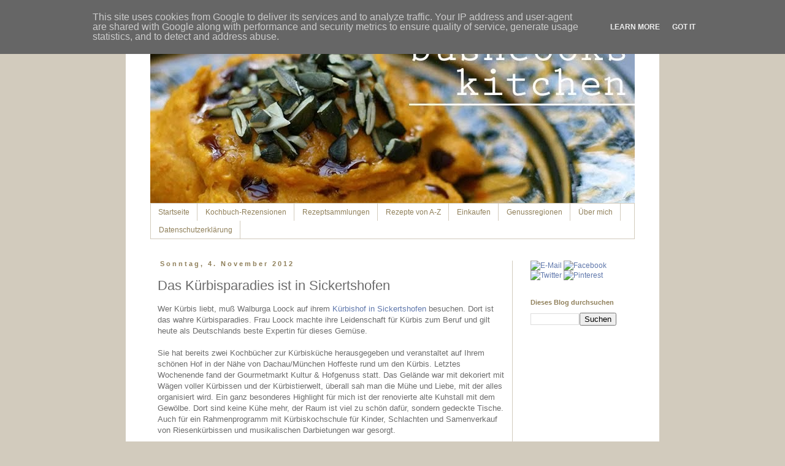

--- FILE ---
content_type: text/html; charset=UTF-8
request_url: https://www.bushcook.de/2012/11/das-kurbisparadies-ist-in-sickertshofen.html
body_size: 34276
content:
<!DOCTYPE html>
<html class='v2' dir='ltr' lang='de'>
<head>
<link href='https://www.blogger.com/static/v1/widgets/335934321-css_bundle_v2.css' rel='stylesheet' type='text/css'/>
<meta content='width=1100' name='viewport'/>
<meta content='text/html; charset=UTF-8' http-equiv='Content-Type'/>
<meta content='blogger' name='generator'/>
<link href='https://www.bushcook.de/favicon.ico' rel='icon' type='image/x-icon'/>
<link href='https://www.bushcook.de/2012/11/das-kurbisparadies-ist-in-sickertshofen.html' rel='canonical'/>
<link rel="alternate" type="application/atom+xml" title="bushcooks kitchen - Atom" href="https://www.bushcook.de/feeds/posts/default" />
<link rel="alternate" type="application/rss+xml" title="bushcooks kitchen - RSS" href="https://www.bushcook.de/feeds/posts/default?alt=rss" />
<link rel="service.post" type="application/atom+xml" title="bushcooks kitchen - Atom" href="https://www.blogger.com/feeds/3346108253373335139/posts/default" />

<link rel="alternate" type="application/atom+xml" title="bushcooks kitchen - Atom" href="https://www.bushcook.de/feeds/2056372882723057467/comments/default" />
<!--Can't find substitution for tag [blog.ieCssRetrofitLinks]-->
<link href='https://blogger.googleusercontent.com/img/b/R29vZ2xl/AVvXsEjmM7E5a_ibPV0nopatb6T5lRmIsA5AGDU4FAMBV2CB0zP741-TrdNgHj-MmbTTOVYBz1AXhf4vAuArlY3hU8ehhqq2LJ-5SDMCIMScK0Yq1ZQEZwg9E8UBzHcTHh6hGdG8fHocTnxlZqWE/s640/Wagen.jpg' rel='image_src'/>
<meta content='https://www.bushcook.de/2012/11/das-kurbisparadies-ist-in-sickertshofen.html' property='og:url'/>
<meta content='Das Kürbisparadies ist in Sickertshofen' property='og:title'/>
<meta content='Ein Food-Blog mit Berichten von kulinarischen Reisen, Restaurant-Besuchen, über Weingüter, Kochbuch-Rezensionen, Rezepten und viel Genuss.' property='og:description'/>
<meta content='https://blogger.googleusercontent.com/img/b/R29vZ2xl/AVvXsEjmM7E5a_ibPV0nopatb6T5lRmIsA5AGDU4FAMBV2CB0zP741-TrdNgHj-MmbTTOVYBz1AXhf4vAuArlY3hU8ehhqq2LJ-5SDMCIMScK0Yq1ZQEZwg9E8UBzHcTHh6hGdG8fHocTnxlZqWE/w1200-h630-p-k-no-nu/Wagen.jpg' property='og:image'/>
<title>bushcooks kitchen: Das Kürbisparadies ist in Sickertshofen</title>
<style id='page-skin-1' type='text/css'><!--
/*
-----------------------------------------------
Blogger Template Style
Name:     Simple
Designer: Blogger
URL:      www.blogger.com
----------------------------------------------- */
/* Content
----------------------------------------------- */
body {
font: normal normal 12px 'Trebuchet MS', Trebuchet, Verdana, sans-serif;
color: #6c6c6c;
background: #d2cbbd none repeat scroll top left;
padding: 0 0 0 0;
}
html body .region-inner {
min-width: 0;
max-width: 100%;
width: auto;
}
h2 {
font-size: 22px;
}
a:link {
text-decoration:none;
color: #6078ac;
}
a:visited {
text-decoration:none;
color: #6078ac;
}
a:hover {
text-decoration:underline;
color: #e19d20;
}
.body-fauxcolumn-outer .fauxcolumn-inner {
background: transparent none repeat scroll top left;
_background-image: none;
}
.body-fauxcolumn-outer .cap-top {
position: absolute;
z-index: 1;
height: 400px;
width: 100%;
}
.body-fauxcolumn-outer .cap-top .cap-left {
width: 100%;
background: transparent none repeat-x scroll top left;
_background-image: none;
}
.content-outer {
-moz-box-shadow: 0 0 0 rgba(0, 0, 0, .15);
-webkit-box-shadow: 0 0 0 rgba(0, 0, 0, .15);
-goog-ms-box-shadow: 0 0 0 #333333;
box-shadow: 0 0 0 rgba(0, 0, 0, .15);
margin-bottom: 1px;
}
.content-inner {
padding: 10px 40px;
}
.content-inner {
background-color: #ffffff;
}
/* Header
----------------------------------------------- */
.header-outer {
background: transparent none repeat-x scroll 0 -400px;
_background-image: none;
}
.Header h1 {
font: normal normal 60px 'Trebuchet MS',Trebuchet,Verdana,sans-serif;
color: #bb5421;
text-shadow: 0 0 0 rgba(0, 0, 0, .2);
}
.Header h1 a {
color: #bb5421;
}
.Header .description {
font-size: 18px;
color: #000000;
}
.header-inner .Header .titlewrapper {
padding: 22px 0;
}
.header-inner .Header .descriptionwrapper {
padding: 0 0;
}
/* Tabs
----------------------------------------------- */
.tabs-inner .section:first-child {
border-top: 0 solid #d2cbbd;
}
.tabs-inner .section:first-child ul {
margin-top: -1px;
border-top: 1px solid #d2cbbd;
border-left: 1px solid #d2cbbd;
border-right: 1px solid #d2cbbd;
}
.tabs-inner .widget ul {
background: #ffffff none repeat-x scroll 0 -800px;
_background-image: none;
border-bottom: 1px solid #d2cbbd;
margin-top: 0;
margin-left: -30px;
margin-right: -30px;
}
.tabs-inner .widget li a {
display: inline-block;
padding: .6em 1em;
font: normal normal 12px 'Trebuchet MS', Trebuchet, Verdana, sans-serif;
color: #90805b;
border-left: 1px solid #ffffff;
border-right: 1px solid #d2cbbd;
}
.tabs-inner .widget li:first-child a {
border-left: none;
}
.tabs-inner .widget li.selected a, .tabs-inner .widget li a:hover {
color: #5f4c24;
background-color: #ffffff;
text-decoration: none;
}
/* Columns
----------------------------------------------- */
.main-outer {
border-top: 0 solid #d2cbbd;
}
.fauxcolumn-left-outer .fauxcolumn-inner {
border-right: 1px solid #d2cbbd;
}
.fauxcolumn-right-outer .fauxcolumn-inner {
border-left: 1px solid #d2cbbd;
}
/* Headings
----------------------------------------------- */
div.widget > h2,
div.widget h2.title {
margin: 0 0 1em 0;
font: normal bold 11px 'Trebuchet MS',Trebuchet,Verdana,sans-serif;
color: #90805b;
}
/* Widgets
----------------------------------------------- */
.widget .zippy {
color: #999999;
text-shadow: 2px 2px 1px rgba(0, 0, 0, .1);
}
.widget .popular-posts ul {
list-style: none;
}
/* Posts
----------------------------------------------- */
h2.date-header {
font: normal bold 11px Arial, Tahoma, Helvetica, FreeSans, sans-serif;
}
.date-header span {
background-color: #ffffff;
color: #90805b;
padding: 0.4em;
letter-spacing: 3px;
margin: inherit;
}
.main-inner {
padding-top: 35px;
padding-bottom: 65px;
}
.main-inner .column-center-inner {
padding: 0 0;
}
.main-inner .column-center-inner .section {
margin: 0 1em;
}
.post {
margin: 0 0 45px 0;
}
h3.post-title, .comments h4 {
font: normal normal 22px Arial, Tahoma, Helvetica, FreeSans, sans-serif;
margin: .75em 0 0;
}
.post-body {
font-size: 110%;
line-height: 1.4;
position: relative;
}
.post-body img, .post-body .tr-caption-container, .Profile img, .Image img,
.BlogList .item-thumbnail img {
padding: 2px;
background: #ffffff;
border: 1px solid #d2cbbd;
-moz-box-shadow: 1px 1px 5px rgba(0, 0, 0, .1);
-webkit-box-shadow: 1px 1px 5px rgba(0, 0, 0, .1);
box-shadow: 1px 1px 5px rgba(0, 0, 0, .1);
}
.post-body img, .post-body .tr-caption-container {
padding: 5px;
}
.post-body .tr-caption-container {
color: #90805b;
}
.post-body .tr-caption-container img {
padding: 0;
background: transparent;
border: none;
-moz-box-shadow: 0 0 0 rgba(0, 0, 0, .1);
-webkit-box-shadow: 0 0 0 rgba(0, 0, 0, .1);
box-shadow: 0 0 0 rgba(0, 0, 0, .1);
}
.post-header {
margin: 0 0 1.5em;
line-height: 1.6;
font-size: 90%;
}
.post-footer {
margin: 20px -2px 0;
padding: 5px 10px;
color: #90805b;
background-color: #f5f2e9;
border-bottom: 1px solid #cccccc;
line-height: 1.6;
font-size: 90%;
}
#comments .comment-author {
padding-top: 1.5em;
border-top: 1px solid #d2cbbd;
background-position: 0 1.5em;
}
#comments .comment-author:first-child {
padding-top: 0;
border-top: none;
}
.avatar-image-container {
margin: .2em 0 0;
}
#comments .avatar-image-container img {
border: 1px solid #d2cbbd;
}
/* Comments
----------------------------------------------- */
.comments .comments-content .icon.blog-author {
background-repeat: no-repeat;
background-image: url([data-uri]);
}
.comments .comments-content .loadmore a {
border-top: 1px solid #999999;
border-bottom: 1px solid #999999;
}
.comments .comment-thread.inline-thread {
background-color: #f5f2e9;
}
.comments .continue {
border-top: 2px solid #999999;
}
/* Accents
---------------------------------------------- */
.section-columns td.columns-cell {
border-left: 1px solid #d2cbbd;
}
.blog-pager {
background: transparent url(//www.blogblog.com/1kt/simple/paging_dot.png) repeat-x scroll top center;
}
.blog-pager-older-link, .home-link,
.blog-pager-newer-link {
background-color: #ffffff;
padding: 5px;
}
.footer-outer {
border-top: 1px dashed #bbbbbb;
}
/* Mobile
----------------------------------------------- */
body.mobile  {
background-size: auto;
}
.mobile .body-fauxcolumn-outer {
background: transparent none repeat scroll top left;
}
.mobile .body-fauxcolumn-outer .cap-top {
background-size: 100% auto;
}
.mobile .content-outer {
-webkit-box-shadow: 0 0 3px rgba(0, 0, 0, .15);
box-shadow: 0 0 3px rgba(0, 0, 0, .15);
}
.mobile .tabs-inner .widget ul {
margin-left: 0;
margin-right: 0;
}
.mobile .post {
margin: 0;
}
.mobile .main-inner .column-center-inner .section {
margin: 0;
}
.mobile .date-header span {
padding: 0.1em 10px;
margin: 0 -10px;
}
.mobile h3.post-title {
margin: 0;
}
.mobile .blog-pager {
background: transparent none no-repeat scroll top center;
}
.mobile .footer-outer {
border-top: none;
}
.mobile .main-inner, .mobile .footer-inner {
background-color: #ffffff;
}
.mobile-index-contents {
color: #6c6c6c;
}
.mobile-link-button {
background-color: #6078ac;
}
.mobile-link-button a:link, .mobile-link-button a:visited {
color: #ffffff;
}
.mobile .tabs-inner .section:first-child {
border-top: none;
}
.mobile .tabs-inner .PageList .widget-content {
background-color: #ffffff;
color: #5f4c24;
border-top: 1px solid #d2cbbd;
border-bottom: 1px solid #d2cbbd;
}
.mobile .tabs-inner .PageList .widget-content .pagelist-arrow {
border-left: 1px solid #d2cbbd;
}
.post-body img {
max-width: 520px;
height: auto;
}
--></style>
<style id='template-skin-1' type='text/css'><!--
body {
min-width: 870px;
}
.content-outer, .content-fauxcolumn-outer, .region-inner {
min-width: 870px;
max-width: 870px;
_width: 870px;
}
.main-inner .columns {
padding-left: 0px;
padding-right: 200px;
}
.main-inner .fauxcolumn-center-outer {
left: 0px;
right: 200px;
/* IE6 does not respect left and right together */
_width: expression(this.parentNode.offsetWidth -
parseInt("0px") -
parseInt("200px") + 'px');
}
.main-inner .fauxcolumn-left-outer {
width: 0px;
}
.main-inner .fauxcolumn-right-outer {
width: 200px;
}
.main-inner .column-left-outer {
width: 0px;
right: 100%;
margin-left: -0px;
}
.main-inner .column-right-outer {
width: 200px;
margin-right: -200px;
}
#layout {
min-width: 0;
}
#layout .content-outer {
min-width: 0;
width: 800px;
}
#layout .region-inner {
min-width: 0;
width: auto;
}
body#layout div.add_widget {
padding: 8px;
}
body#layout div.add_widget a {
margin-left: 32px;
}
--></style>
<link href='https://www.blogger.com/dyn-css/authorization.css?targetBlogID=3346108253373335139&amp;zx=612549ca-c7d0-4d1d-978a-942434904579' media='none' onload='if(media!=&#39;all&#39;)media=&#39;all&#39;' rel='stylesheet'/><noscript><link href='https://www.blogger.com/dyn-css/authorization.css?targetBlogID=3346108253373335139&amp;zx=612549ca-c7d0-4d1d-978a-942434904579' rel='stylesheet'/></noscript>
<meta name='google-adsense-platform-account' content='ca-host-pub-1556223355139109'/>
<meta name='google-adsense-platform-domain' content='blogspot.com'/>

<script type="text/javascript" language="javascript">
  // Supply ads personalization default for EEA readers
  // See https://www.blogger.com/go/adspersonalization
  adsbygoogle = window.adsbygoogle || [];
  if (typeof adsbygoogle.requestNonPersonalizedAds === 'undefined') {
    adsbygoogle.requestNonPersonalizedAds = 1;
  }
</script>


</head>
<body class='loading variant-simplysimple'>
<div class='navbar section' id='navbar' name='Navbar'><div class='widget Navbar' data-version='1' id='Navbar1'><script type="text/javascript">
    function setAttributeOnload(object, attribute, val) {
      if(window.addEventListener) {
        window.addEventListener('load',
          function(){ object[attribute] = val; }, false);
      } else {
        window.attachEvent('onload', function(){ object[attribute] = val; });
      }
    }
  </script>
<div id="navbar-iframe-container"></div>
<script type="text/javascript" src="https://apis.google.com/js/platform.js"></script>
<script type="text/javascript">
      gapi.load("gapi.iframes:gapi.iframes.style.bubble", function() {
        if (gapi.iframes && gapi.iframes.getContext) {
          gapi.iframes.getContext().openChild({
              url: 'https://www.blogger.com/navbar/3346108253373335139?po\x3d2056372882723057467\x26origin\x3dhttps://www.bushcook.de',
              where: document.getElementById("navbar-iframe-container"),
              id: "navbar-iframe"
          });
        }
      });
    </script><script type="text/javascript">
(function() {
var script = document.createElement('script');
script.type = 'text/javascript';
script.src = '//pagead2.googlesyndication.com/pagead/js/google_top_exp.js';
var head = document.getElementsByTagName('head')[0];
if (head) {
head.appendChild(script);
}})();
</script>
</div></div>
<div class='body-fauxcolumns'>
<div class='fauxcolumn-outer body-fauxcolumn-outer'>
<div class='cap-top'>
<div class='cap-left'></div>
<div class='cap-right'></div>
</div>
<div class='fauxborder-left'>
<div class='fauxborder-right'></div>
<div class='fauxcolumn-inner'>
</div>
</div>
<div class='cap-bottom'>
<div class='cap-left'></div>
<div class='cap-right'></div>
</div>
</div>
</div>
<div class='content'>
<div class='content-fauxcolumns'>
<div class='fauxcolumn-outer content-fauxcolumn-outer'>
<div class='cap-top'>
<div class='cap-left'></div>
<div class='cap-right'></div>
</div>
<div class='fauxborder-left'>
<div class='fauxborder-right'></div>
<div class='fauxcolumn-inner'>
</div>
</div>
<div class='cap-bottom'>
<div class='cap-left'></div>
<div class='cap-right'></div>
</div>
</div>
</div>
<div class='content-outer'>
<div class='content-cap-top cap-top'>
<div class='cap-left'></div>
<div class='cap-right'></div>
</div>
<div class='fauxborder-left content-fauxborder-left'>
<div class='fauxborder-right content-fauxborder-right'></div>
<div class='content-inner'>
<header>
<div class='header-outer'>
<div class='header-cap-top cap-top'>
<div class='cap-left'></div>
<div class='cap-right'></div>
</div>
<div class='fauxborder-left header-fauxborder-left'>
<div class='fauxborder-right header-fauxborder-right'></div>
<div class='region-inner header-inner'>
<div class='header section' id='header' name='Header'><div class='widget Header' data-version='1' id='Header1'>
<div id='header-inner'>
<a href='https://www.bushcook.de/' style='display: block'>
<img alt='bushcooks kitchen' height='292px; ' id='Header1_headerimg' src='https://blogger.googleusercontent.com/img/b/R29vZ2xl/AVvXsEhkIwndkqlrhiKo8rcdOlKpogx0xXCgUiT27yu_CZNdt1uuKKt80Dr3YQgmO62KHyxg1u6gnJbuZMd-VrL8xu6_82vzv7Zc_OCK3u-XHritSNJGoFc2NM51-S-8d_OfvLxXI5vf8WH8U_8/s1600/header_neu.jpg' style='display: block' width='800px; '/>
</a>
</div>
</div></div>
</div>
</div>
<div class='header-cap-bottom cap-bottom'>
<div class='cap-left'></div>
<div class='cap-right'></div>
</div>
</div>
</header>
<div class='tabs-outer'>
<div class='tabs-cap-top cap-top'>
<div class='cap-left'></div>
<div class='cap-right'></div>
</div>
<div class='fauxborder-left tabs-fauxborder-left'>
<div class='fauxborder-right tabs-fauxborder-right'></div>
<div class='region-inner tabs-inner'>
<div class='tabs section' id='crosscol' name='Spaltenübergreifend'><div class='widget PageList' data-version='1' id='PageList1'>
<h2>Seiten</h2>
<div class='widget-content'>
<ul>
<li>
<a href='https://www.bushcook.de/'>Startseite</a>
</li>
<li>
<a href='https://www.bushcook.de/p/kochbuch-rezensionen.html'>Kochbuch-Rezensionen</a>
</li>
<li>
<a href='https://www.bushcook.de/p/rezeptsammlungen.html'>Rezeptsammlungen</a>
</li>
<li>
<a href='http://www.bushcook.de/p/rezepte-von-z.html'>Rezepte von A-Z</a>
</li>
<li>
<a href='http://bushcooks-kitchen.blogspot.com/p/einkaufen_28.html'>Einkaufen</a>
</li>
<li>
<a href='http://www.bushcook.de/p/genussregionen.html'>Genussregionen</a>
</li>
<li>
<a href='http://www.bushcook.de/p/blog-page_20.html'>Über mich</a>
</li>
<li>
<a href='https://www.bushcook.de/p/datenschutzerklarung-anbieter-und.html'>Datenschutzerklärung</a>
</li>
</ul>
<div class='clear'></div>
</div>
</div></div>
<div class='tabs no-items section' id='crosscol-overflow' name='Cross-Column 2'></div>
</div>
</div>
<div class='tabs-cap-bottom cap-bottom'>
<div class='cap-left'></div>
<div class='cap-right'></div>
</div>
</div>
<div class='main-outer'>
<div class='main-cap-top cap-top'>
<div class='cap-left'></div>
<div class='cap-right'></div>
</div>
<div class='fauxborder-left main-fauxborder-left'>
<div class='fauxborder-right main-fauxborder-right'></div>
<div class='region-inner main-inner'>
<div class='columns fauxcolumns'>
<div class='fauxcolumn-outer fauxcolumn-center-outer'>
<div class='cap-top'>
<div class='cap-left'></div>
<div class='cap-right'></div>
</div>
<div class='fauxborder-left'>
<div class='fauxborder-right'></div>
<div class='fauxcolumn-inner'>
</div>
</div>
<div class='cap-bottom'>
<div class='cap-left'></div>
<div class='cap-right'></div>
</div>
</div>
<div class='fauxcolumn-outer fauxcolumn-left-outer'>
<div class='cap-top'>
<div class='cap-left'></div>
<div class='cap-right'></div>
</div>
<div class='fauxborder-left'>
<div class='fauxborder-right'></div>
<div class='fauxcolumn-inner'>
</div>
</div>
<div class='cap-bottom'>
<div class='cap-left'></div>
<div class='cap-right'></div>
</div>
</div>
<div class='fauxcolumn-outer fauxcolumn-right-outer'>
<div class='cap-top'>
<div class='cap-left'></div>
<div class='cap-right'></div>
</div>
<div class='fauxborder-left'>
<div class='fauxborder-right'></div>
<div class='fauxcolumn-inner'>
</div>
</div>
<div class='cap-bottom'>
<div class='cap-left'></div>
<div class='cap-right'></div>
</div>
</div>
<!-- corrects IE6 width calculation -->
<div class='columns-inner'>
<div class='column-center-outer'>
<div class='column-center-inner'>
<div class='main section' id='main' name='Hauptbereich'><div class='widget Blog' data-version='1' id='Blog1'>
<div class='blog-posts hfeed'>

          <div class="date-outer">
        
<h2 class='date-header'><span>Sonntag, 4. November 2012</span></h2>

          <div class="date-posts">
        
<div class='post-outer'>
<div class='post hentry uncustomized-post-template' itemprop='blogPost' itemscope='itemscope' itemtype='http://schema.org/BlogPosting'>
<meta content='https://blogger.googleusercontent.com/img/b/R29vZ2xl/AVvXsEjmM7E5a_ibPV0nopatb6T5lRmIsA5AGDU4FAMBV2CB0zP741-TrdNgHj-MmbTTOVYBz1AXhf4vAuArlY3hU8ehhqq2LJ-5SDMCIMScK0Yq1ZQEZwg9E8UBzHcTHh6hGdG8fHocTnxlZqWE/s640/Wagen.jpg' itemprop='image_url'/>
<meta content='3346108253373335139' itemprop='blogId'/>
<meta content='2056372882723057467' itemprop='postId'/>
<a name='2056372882723057467'></a>
<h3 class='post-title entry-title' itemprop='name'>
Das Kürbisparadies ist in Sickertshofen
</h3>
<div class='post-header'>
<div class='post-header-line-1'></div>
</div>
<div class='post-body entry-content' id='post-body-2056372882723057467' itemprop='description articleBody'>
Wer Kürbis liebt, muß Walburga Loock auf ihrem <a href="http://www.kuerbis-paradies.de/index.html" target="_blank">Kürbishof in Sickertshofen</a> besuchen. Dort ist das wahre Kürbisparadies. Frau Loock machte ihre Leidenschaft für Kürbis zum Beruf und gilt heute als Deutschlands beste Expertin für dieses Gemüse.<br />
<br />
Sie hat bereits zwei Kochbücher zur Kürbisküche herausgegeben und veranstaltet auf Ihrem schönen Hof in der Nähe von Dachau/München Hoffeste rund um den Kürbis. Letztes Wochenende fand der Gourmetmarkt Kultur &amp; Hofgenuss statt. Das Gelände war mit dekoriert mit Wägen voller Kürbissen und der Kürbistierwelt, überall sah man die Mühe und Liebe, mit der alles organisiert wird. Ein ganz besonderes Highlight für mich ist der renovierte alte Kuhstall mit dem Gewölbe. Dort sind keine Kühe mehr, der Raum ist viel zu schön dafür, sondern gedeckte Tische. Auch für ein Rahmenprogramm mit Kürbiskochschule für Kinder, Schlachten und Samenverkauf von Riesenkürbissen und musikalischen Darbietungen war gesorgt.<br />
<br />
<div class="separator" style="clear: both; text-align: center;">
<a href="https://blogger.googleusercontent.com/img/b/R29vZ2xl/AVvXsEjmM7E5a_ibPV0nopatb6T5lRmIsA5AGDU4FAMBV2CB0zP741-TrdNgHj-MmbTTOVYBz1AXhf4vAuArlY3hU8ehhqq2LJ-5SDMCIMScK0Yq1ZQEZwg9E8UBzHcTHh6hGdG8fHocTnxlZqWE/s1600/Wagen.jpg" imageanchor="1" style="margin-left: 1em; margin-right: 1em;"><img border="0" height="480" src="https://blogger.googleusercontent.com/img/b/R29vZ2xl/AVvXsEjmM7E5a_ibPV0nopatb6T5lRmIsA5AGDU4FAMBV2CB0zP741-TrdNgHj-MmbTTOVYBz1AXhf4vAuArlY3hU8ehhqq2LJ-5SDMCIMScK0Yq1ZQEZwg9E8UBzHcTHh6hGdG8fHocTnxlZqWE/s640/Wagen.jpg" width="640" /></a></div>
<br />
<div class="separator" style="clear: both; text-align: center;">
<a href="https://blogger.googleusercontent.com/img/b/R29vZ2xl/AVvXsEgB6iY0QGPo93asUIhHW2QLlPMIp9ZEECPlNkEzbzrKCyPGZBfEZ23zLQQMPVY3_YBE5zHhtcXhr3Xg_ku5mcylBjlg4C4sgmNawBrzL7kbzdQNKZbsdMMnftkJg_ZXmuT2FpRYMBp7Q682/s1600/Pyramide.jpg" imageanchor="1" style="margin-left: 1em; margin-right: 1em;"><img border="0" height="400" src="https://blogger.googleusercontent.com/img/b/R29vZ2xl/AVvXsEgB6iY0QGPo93asUIhHW2QLlPMIp9ZEECPlNkEzbzrKCyPGZBfEZ23zLQQMPVY3_YBE5zHhtcXhr3Xg_ku5mcylBjlg4C4sgmNawBrzL7kbzdQNKZbsdMMnftkJg_ZXmuT2FpRYMBp7Q682/s400/Pyramide.jpg" width="300" /></a></div>
<br />
<div class="separator" style="clear: both; text-align: center;">
<a href="https://blogger.googleusercontent.com/img/b/R29vZ2xl/AVvXsEgkzW_0tEOdorfTkJ9Msth3p9uksdre7njLddseTd7vEqxHYaFcFaqFf-6l0g8by5gMFUayDGJgcGplxy25l0NtgYPyaxvRTckokyI37u3_Dq5LrGXXSWO7UV3yfDFwVBrFrCRSfDsdD4hd/s1600/Riesenk%25C3%25BCrbis.jpg" imageanchor="1" style="margin-left: 1em; margin-right: 1em;"><img border="0" height="300" src="https://blogger.googleusercontent.com/img/b/R29vZ2xl/AVvXsEgkzW_0tEOdorfTkJ9Msth3p9uksdre7njLddseTd7vEqxHYaFcFaqFf-6l0g8by5gMFUayDGJgcGplxy25l0NtgYPyaxvRTckokyI37u3_Dq5LrGXXSWO7UV3yfDFwVBrFrCRSfDsdD4hd/s400/Riesenk%25C3%25BCrbis.jpg" width="400" /></a></div>
<br />
<div class="separator" style="clear: both; text-align: center;">
<a href="https://blogger.googleusercontent.com/img/b/R29vZ2xl/AVvXsEgNkOEbQ45C_kdij5fHM78lAbI-qvEiD-LGQR9-itxo414AlE5dK0Wf4nzcn-CuH9pQM2uczYcjN6_1c3Nc-JDTrnHpUmRA4pQQBW7nC6HlnwlxIUizyXWbuo0szyeRMuLmQYWJcJ3mAPOX/s1600/Wagen+2.jpg" imageanchor="1" style="margin-left: 1em; margin-right: 1em;"><img border="0" height="480" src="https://blogger.googleusercontent.com/img/b/R29vZ2xl/AVvXsEgNkOEbQ45C_kdij5fHM78lAbI-qvEiD-LGQR9-itxo414AlE5dK0Wf4nzcn-CuH9pQM2uczYcjN6_1c3Nc-JDTrnHpUmRA4pQQBW7nC6HlnwlxIUizyXWbuo0szyeRMuLmQYWJcJ3mAPOX/s640/Wagen+2.jpg" width="640" /></a></div>
<br />
<div class="separator" style="clear: both; text-align: center;">
<a href="https://blogger.googleusercontent.com/img/b/R29vZ2xl/AVvXsEg3ZRcW4hrNtvDXbzMKrC-AA3lRyl0SIEJ_D14vEyIdt5KPqRFMpYEufTnDHXfxCNPFqIB8U5x8U9HTNodlN1uhgSILSkyzRUlmfyXiax3H2XlI2oUI2VlShvQZAVrNC1ZsHcnZgyGX3Hmu/s1600/Kapelle+mit+Ochs.jpg" imageanchor="1" style="margin-left: 1em; margin-right: 1em;"><img border="0" height="480" src="https://blogger.googleusercontent.com/img/b/R29vZ2xl/AVvXsEg3ZRcW4hrNtvDXbzMKrC-AA3lRyl0SIEJ_D14vEyIdt5KPqRFMpYEufTnDHXfxCNPFqIB8U5x8U9HTNodlN1uhgSILSkyzRUlmfyXiax3H2XlI2oUI2VlShvQZAVrNC1ZsHcnZgyGX3Hmu/s640/Kapelle+mit+Ochs.jpg" width="640" /></a></div>
<br />
<br />
Das Wetter war schrecklich, es hat in Strömen geregnet und danach kam der Schnee. Wir sind deshalb auch nur kurz geblieben. Naß und kalt haben wir uns in die große Scheune geflüchtet, in der eine riesige Auswahl von Kürbissen zum Verkauf aufgebaut war.<br />
<br />
<div class="separator" style="clear: both; text-align: center;">
<a href="https://blogger.googleusercontent.com/img/b/R29vZ2xl/AVvXsEh8MqffbwLhIW-BgNiL5WbTh-MhFr425kS4LzzR8qR_CZpyDGqemAndR4qHJCS2cyVtK9zmszXbrTgwbri15yTh9PehifP9YhS0_TBZk5ZK4dJglyi8J4xiyfZ1MmzGA52SuYnelrEpy6bi/s1600/DSC05106.JPG" imageanchor="1" style="margin-left: 1em; margin-right: 1em;"><img border="0" height="300" src="https://blogger.googleusercontent.com/img/b/R29vZ2xl/AVvXsEh8MqffbwLhIW-BgNiL5WbTh-MhFr425kS4LzzR8qR_CZpyDGqemAndR4qHJCS2cyVtK9zmszXbrTgwbri15yTh9PehifP9YhS0_TBZk5ZK4dJglyi8J4xiyfZ1MmzGA52SuYnelrEpy6bi/s400/DSC05106.JPG" width="400" /></a></div>
<br />
<div class="separator" style="clear: both; text-align: center;">
<a href="https://blogger.googleusercontent.com/img/b/R29vZ2xl/AVvXsEh03cDzOomq5egkNra1LUFWwgcmYe8uxzoPE5tLrNhBNY1hmDYk4QvioB6BzlzfqNGRJYVDVJW3L0KJNM478AJjLSeF-1DZRtRrywtif9c6JOENhf9yedMzIucq1VSzNmd-7jufZu_Ka7Qj/s1600/DSC05107.JPG" imageanchor="1" style="margin-left: 1em; margin-right: 1em;"><img border="0" height="300" src="https://blogger.googleusercontent.com/img/b/R29vZ2xl/AVvXsEh03cDzOomq5egkNra1LUFWwgcmYe8uxzoPE5tLrNhBNY1hmDYk4QvioB6BzlzfqNGRJYVDVJW3L0KJNM478AJjLSeF-1DZRtRrywtif9c6JOENhf9yedMzIucq1VSzNmd-7jufZu_Ka7Qj/s400/DSC05107.JPG" width="400" /></a></div>
<br />
<br />
Da konnte ich natürlich nicht widerstehen und habe mir ein paar besondere Exemplare mitgenommen. (Türkenturban, Spaghettikürbis, Hokkaido, Chamäleon und Kiwano)<br />
<br />
<div class="separator" style="clear: both; text-align: center;">
<a href="https://blogger.googleusercontent.com/img/b/R29vZ2xl/AVvXsEjiyJOLE546lZIWmRXGloY7pp_FeKuZ5efKgWaoO4Pkm6y-cq4zJnJ3c8hYNYn2HwXM0iSfKOrragqAjADtAPTC9XwMyEFiPXW_fIbbRS7g-lVhRsnjHWFyU_AWGlbYcvZyyMgZaR5p40q6/s1600/Turban%252C+Hokkaido%252C+Spaghettik%25C3%25BCrbis%252C+Favorit%252C+Kiwano.jpg" imageanchor="1" style="margin-left: 1em; margin-right: 1em;"><img border="0" height="428" src="https://blogger.googleusercontent.com/img/b/R29vZ2xl/AVvXsEjiyJOLE546lZIWmRXGloY7pp_FeKuZ5efKgWaoO4Pkm6y-cq4zJnJ3c8hYNYn2HwXM0iSfKOrragqAjADtAPTC9XwMyEFiPXW_fIbbRS7g-lVhRsnjHWFyU_AWGlbYcvZyyMgZaR5p40q6/s640/Turban%252C+Hokkaido%252C+Spaghettik%25C3%25BCrbis%252C+Favorit%252C+Kiwano.jpg" width="640" /></a></div>
<br />
<br />
Zuhause warteten auch noch ein Butternut und zwei Muskatkürbisse aus dem Bürogarten. Da wird es in der nächsten Zeit wieder viel Kürbis zu essen geben. Schön, ich freue mich darauf.<br />
<br />
<div class="separator" style="clear: both; text-align: center;">
<a href="https://blogger.googleusercontent.com/img/b/R29vZ2xl/AVvXsEjpJ5Mp0vfd-SQHhyW96jonsbl9uDM64KkHDALB88Lk6FMn4BzePKZTUfiBFJqAD7IxwhkuqWDhqvdapiCwB9NlfZYd8CWzCveIB6hpBFThKxWXkVEX7rl1HsPgl0ZMTzxKP0caOai7kO2K/s1600/Muskatk%25C3%25BCrbis+und+Butternut+aus+dem+B%25C3%25BCrogarten.jpg" imageanchor="1" style="margin-left: 1em; margin-right: 1em;"><img border="0" height="454" src="https://blogger.googleusercontent.com/img/b/R29vZ2xl/AVvXsEjpJ5Mp0vfd-SQHhyW96jonsbl9uDM64KkHDALB88Lk6FMn4BzePKZTUfiBFJqAD7IxwhkuqWDhqvdapiCwB9NlfZYd8CWzCveIB6hpBFThKxWXkVEX7rl1HsPgl0ZMTzxKP0caOai7kO2K/s640/Muskatk%25C3%25BCrbis+und+Butternut+aus+dem+B%25C3%25BCrogarten.jpg" width="640" /></a></div>
<br />
<iframe frameborder="0" marginheight="0" marginwidth="0" scrolling="no" src="http://rcm-de.amazon.de/e/cm?t=bushcookskitc-21&amp;o=3&amp;p=8&amp;l=as1&amp;asins=3784350437&amp;ref=tf_til&amp;fc1=000000&amp;IS2=1&amp;lt1=_blank&amp;m=amazon&amp;lc1=0000FF&amp;bc1=000000&amp;bg1=FFFFFF&amp;f=ifr" style="height: 240px; width: 120px;"></iframe><br />
<br />
<iframe frameborder="0" marginheight="0" marginwidth="0" scrolling="no" src="http://rcm-de.amazon.de/e/cm?t=bushcookskitc-21&amp;o=3&amp;p=8&amp;l=as1&amp;asins=3784352200&amp;ref=tf_til&amp;fc1=000000&amp;IS2=1&amp;lt1=_blank&amp;m=amazon&amp;lc1=0000FF&amp;bc1=000000&amp;bg1=FFFFFF&amp;f=ifr" style="height: 240px; width: 120px;"></iframe><br />
<div style='clear: both;'></div>
</div>
<div class='post-footer'>
<div class='post-footer-line post-footer-line-1'>
<span class='post-author vcard'>
Eingestellt von
<span class='fn' itemprop='author' itemscope='itemscope' itemtype='http://schema.org/Person'>
<meta content='https://www.blogger.com/profile/07431738547643883832' itemprop='url'/>
<a class='g-profile' href='https://www.blogger.com/profile/07431738547643883832' rel='author' title='author profile'>
<span itemprop='name'>bushcook</span>
</a>
</span>
</span>
<span class='post-timestamp'>
um
<meta content='https://www.bushcook.de/2012/11/das-kurbisparadies-ist-in-sickertshofen.html' itemprop='url'/>
<a class='timestamp-link' href='https://www.bushcook.de/2012/11/das-kurbisparadies-ist-in-sickertshofen.html' rel='bookmark' title='permanent link'><abbr class='published' itemprop='datePublished' title='2012-11-04T12:30:00+01:00'>12:30:00</abbr></a>
</span>
<span class='post-comment-link'>
</span>
<span class='post-icons'>
<span class='item-control blog-admin pid-885440033'>
<a href='https://www.blogger.com/post-edit.g?blogID=3346108253373335139&postID=2056372882723057467&from=pencil' title='Post bearbeiten'>
<img alt='' class='icon-action' height='18' src='https://resources.blogblog.com/img/icon18_edit_allbkg.gif' width='18'/>
</a>
</span>
</span>
<div class='post-share-buttons goog-inline-block'>
<a class='goog-inline-block share-button sb-email' href='https://www.blogger.com/share-post.g?blogID=3346108253373335139&postID=2056372882723057467&target=email' target='_blank' title='Diesen Post per E-Mail versenden'><span class='share-button-link-text'>Diesen Post per E-Mail versenden</span></a><a class='goog-inline-block share-button sb-blog' href='https://www.blogger.com/share-post.g?blogID=3346108253373335139&postID=2056372882723057467&target=blog' onclick='window.open(this.href, "_blank", "height=270,width=475"); return false;' target='_blank' title='BlogThis!'><span class='share-button-link-text'>BlogThis!</span></a><a class='goog-inline-block share-button sb-twitter' href='https://www.blogger.com/share-post.g?blogID=3346108253373335139&postID=2056372882723057467&target=twitter' target='_blank' title='Auf X teilen'><span class='share-button-link-text'>Auf X teilen</span></a><a class='goog-inline-block share-button sb-facebook' href='https://www.blogger.com/share-post.g?blogID=3346108253373335139&postID=2056372882723057467&target=facebook' onclick='window.open(this.href, "_blank", "height=430,width=640"); return false;' target='_blank' title='In Facebook freigeben'><span class='share-button-link-text'>In Facebook freigeben</span></a><a class='goog-inline-block share-button sb-pinterest' href='https://www.blogger.com/share-post.g?blogID=3346108253373335139&postID=2056372882723057467&target=pinterest' target='_blank' title='Auf Pinterest teilen'><span class='share-button-link-text'>Auf Pinterest teilen</span></a>
</div>
</div>
<div class='post-footer-line post-footer-line-2'>
<span class='post-labels'>
Labels:
<a href='https://www.bushcook.de/search/label/Einkaufen' rel='tag'>Einkaufen</a>,
<a href='https://www.bushcook.de/search/label/Oberbayern' rel='tag'>Oberbayern</a>
</span>
</div>
<div class='post-footer-line post-footer-line-3'>
<span class='post-location'>
</span>
</div>
</div>
</div>
<div class='comments' id='comments'>
<a name='comments'></a>
<h4>10 Kommentare:</h4>
<div class='comments-content'>
<script async='async' src='' type='text/javascript'></script>
<script type='text/javascript'>
    (function() {
      var items = null;
      var msgs = null;
      var config = {};

// <![CDATA[
      var cursor = null;
      if (items && items.length > 0) {
        cursor = parseInt(items[items.length - 1].timestamp) + 1;
      }

      var bodyFromEntry = function(entry) {
        var text = (entry &&
                    ((entry.content && entry.content.$t) ||
                     (entry.summary && entry.summary.$t))) ||
            '';
        if (entry && entry.gd$extendedProperty) {
          for (var k in entry.gd$extendedProperty) {
            if (entry.gd$extendedProperty[k].name == 'blogger.contentRemoved') {
              return '<span class="deleted-comment">' + text + '</span>';
            }
          }
        }
        return text;
      }

      var parse = function(data) {
        cursor = null;
        var comments = [];
        if (data && data.feed && data.feed.entry) {
          for (var i = 0, entry; entry = data.feed.entry[i]; i++) {
            var comment = {};
            // comment ID, parsed out of the original id format
            var id = /blog-(\d+).post-(\d+)/.exec(entry.id.$t);
            comment.id = id ? id[2] : null;
            comment.body = bodyFromEntry(entry);
            comment.timestamp = Date.parse(entry.published.$t) + '';
            if (entry.author && entry.author.constructor === Array) {
              var auth = entry.author[0];
              if (auth) {
                comment.author = {
                  name: (auth.name ? auth.name.$t : undefined),
                  profileUrl: (auth.uri ? auth.uri.$t : undefined),
                  avatarUrl: (auth.gd$image ? auth.gd$image.src : undefined)
                };
              }
            }
            if (entry.link) {
              if (entry.link[2]) {
                comment.link = comment.permalink = entry.link[2].href;
              }
              if (entry.link[3]) {
                var pid = /.*comments\/default\/(\d+)\?.*/.exec(entry.link[3].href);
                if (pid && pid[1]) {
                  comment.parentId = pid[1];
                }
              }
            }
            comment.deleteclass = 'item-control blog-admin';
            if (entry.gd$extendedProperty) {
              for (var k in entry.gd$extendedProperty) {
                if (entry.gd$extendedProperty[k].name == 'blogger.itemClass') {
                  comment.deleteclass += ' ' + entry.gd$extendedProperty[k].value;
                } else if (entry.gd$extendedProperty[k].name == 'blogger.displayTime') {
                  comment.displayTime = entry.gd$extendedProperty[k].value;
                }
              }
            }
            comments.push(comment);
          }
        }
        return comments;
      };

      var paginator = function(callback) {
        if (hasMore()) {
          var url = config.feed + '?alt=json&v=2&orderby=published&reverse=false&max-results=50';
          if (cursor) {
            url += '&published-min=' + new Date(cursor).toISOString();
          }
          window.bloggercomments = function(data) {
            var parsed = parse(data);
            cursor = parsed.length < 50 ? null
                : parseInt(parsed[parsed.length - 1].timestamp) + 1
            callback(parsed);
            window.bloggercomments = null;
          }
          url += '&callback=bloggercomments';
          var script = document.createElement('script');
          script.type = 'text/javascript';
          script.src = url;
          document.getElementsByTagName('head')[0].appendChild(script);
        }
      };
      var hasMore = function() {
        return !!cursor;
      };
      var getMeta = function(key, comment) {
        if ('iswriter' == key) {
          var matches = !!comment.author
              && comment.author.name == config.authorName
              && comment.author.profileUrl == config.authorUrl;
          return matches ? 'true' : '';
        } else if ('deletelink' == key) {
          return config.baseUri + '/comment/delete/'
               + config.blogId + '/' + comment.id;
        } else if ('deleteclass' == key) {
          return comment.deleteclass;
        }
        return '';
      };

      var replybox = null;
      var replyUrlParts = null;
      var replyParent = undefined;

      var onReply = function(commentId, domId) {
        if (replybox == null) {
          // lazily cache replybox, and adjust to suit this style:
          replybox = document.getElementById('comment-editor');
          if (replybox != null) {
            replybox.height = '250px';
            replybox.style.display = 'block';
            replyUrlParts = replybox.src.split('#');
          }
        }
        if (replybox && (commentId !== replyParent)) {
          replybox.src = '';
          document.getElementById(domId).insertBefore(replybox, null);
          replybox.src = replyUrlParts[0]
              + (commentId ? '&parentID=' + commentId : '')
              + '#' + replyUrlParts[1];
          replyParent = commentId;
        }
      };

      var hash = (window.location.hash || '#').substring(1);
      var startThread, targetComment;
      if (/^comment-form_/.test(hash)) {
        startThread = hash.substring('comment-form_'.length);
      } else if (/^c[0-9]+$/.test(hash)) {
        targetComment = hash.substring(1);
      }

      // Configure commenting API:
      var configJso = {
        'maxDepth': config.maxThreadDepth
      };
      var provider = {
        'id': config.postId,
        'data': items,
        'loadNext': paginator,
        'hasMore': hasMore,
        'getMeta': getMeta,
        'onReply': onReply,
        'rendered': true,
        'initComment': targetComment,
        'initReplyThread': startThread,
        'config': configJso,
        'messages': msgs
      };

      var render = function() {
        if (window.goog && window.goog.comments) {
          var holder = document.getElementById('comment-holder');
          window.goog.comments.render(holder, provider);
        }
      };

      // render now, or queue to render when library loads:
      if (window.goog && window.goog.comments) {
        render();
      } else {
        window.goog = window.goog || {};
        window.goog.comments = window.goog.comments || {};
        window.goog.comments.loadQueue = window.goog.comments.loadQueue || [];
        window.goog.comments.loadQueue.push(render);
      }
    })();
// ]]>
  </script>
<div id='comment-holder'>
<div class="comment-thread toplevel-thread"><ol id="top-ra"><li class="comment" id="c6415951902817427744"><div class="avatar-image-container"><img src="//resources.blogblog.com/img/blank.gif" alt=""/></div><div class="comment-block"><div class="comment-header"><cite class="user"><a href="http://magentratzerl.wordpress.com" rel="nofollow">magentratzerl</a></cite><span class="icon user "></span><span class="datetime secondary-text"><a rel="nofollow" href="https://www.bushcook.de/2012/11/das-kurbisparadies-ist-in-sickertshofen.html?showComment=1352050562078#c6415951902817427744">4. November 2012 um 18:36</a></span></div><p class="comment-content">Och, da habe ich das Hoffest verpasst; das hätte mich interessiert. Dabei wohne ich ganz in der Nähe.</p><span class="comment-actions secondary-text"><a class="comment-reply" target="_self" data-comment-id="6415951902817427744">Antworten</a><span class="item-control blog-admin blog-admin pid-2039107379"><a target="_self" href="https://www.blogger.com/comment/delete/3346108253373335139/6415951902817427744">Löschen</a></span></span></div><div class="comment-replies"><div id="c6415951902817427744-rt" class="comment-thread inline-thread"><span class="thread-toggle thread-expanded"><span class="thread-arrow"></span><span class="thread-count"><a target="_self">Antworten</a></span></span><ol id="c6415951902817427744-ra" class="thread-chrome thread-expanded"><div><li class="comment" id="c5944527616568671116"><div class="avatar-image-container"><img src="//blogger.googleusercontent.com/img/b/R29vZ2xl/AVvXsEizx5XqhuMH7XWMqHy2R8HHj-W4F1_oWMD8QeHGl4KP7FRjQIOF6-ZT8kv0QwUVeIRNmbfFXadfSqjDQJhNqcN-aNL51LjhLLcvEP0nZURgHbZ_8XFOt4tK-tQUVZBUYt8/s45-c/*" alt=""/></div><div class="comment-block"><div class="comment-header"><cite class="user"><a href="https://www.blogger.com/profile/07431738547643883832" rel="nofollow">bushcook</a></cite><span class="icon user blog-author"></span><span class="datetime secondary-text"><a rel="nofollow" href="https://www.bushcook.de/2012/11/das-kurbisparadies-ist-in-sickertshofen.html?showComment=1352111042523#c5944527616568671116">5. November 2012 um 11:24</a></span></div><p class="comment-content">Nächstes Jahr wieder. Mir war es bisher auch unbekannt und Dank Martin habe ich davon erfahren. </p><span class="comment-actions secondary-text"><span class="item-control blog-admin blog-admin pid-885440033"><a target="_self" href="https://www.blogger.com/comment/delete/3346108253373335139/5944527616568671116">Löschen</a></span></span></div><div class="comment-replies"><div id="c5944527616568671116-rt" class="comment-thread inline-thread hidden"><span class="thread-toggle thread-expanded"><span class="thread-arrow"></span><span class="thread-count"><a target="_self">Antworten</a></span></span><ol id="c5944527616568671116-ra" class="thread-chrome thread-expanded"><div></div><div id="c5944527616568671116-continue" class="continue"><a class="comment-reply" target="_self" data-comment-id="5944527616568671116">Antworten</a></div></ol></div></div><div class="comment-replybox-single" id="c5944527616568671116-ce"></div></li></div><div id="c6415951902817427744-continue" class="continue"><a class="comment-reply" target="_self" data-comment-id="6415951902817427744">Antworten</a></div></ol></div></div><div class="comment-replybox-single" id="c6415951902817427744-ce"></div></li><li class="comment" id="c479735145892387532"><div class="avatar-image-container"><img src="//blogger.googleusercontent.com/img/b/R29vZ2xl/AVvXsEjwqrgQrTRc2MOFJ4e-U6PqjaLMW_tAmYA1wVEn3gyp91ddpkdSq6fBT3MtrbJSNPq5eGJe2DFMpmrqigpvtwljj2SbbBalcDvYe7vw8YSRv_1JT4TCv0IcRIRsbz1nh2k/s45-c/annapurna.jpg" alt=""/></div><div class="comment-block"><div class="comment-header"><cite class="user"><a href="https://www.blogger.com/profile/15554944994966485832" rel="nofollow">Anna Purna</a></cite><span class="icon user "></span><span class="datetime secondary-text"><a rel="nofollow" href="https://www.bushcook.de/2012/11/das-kurbisparadies-ist-in-sickertshofen.html?showComment=1352059290482#c479735145892387532">4. November 2012 um 21:01</a></span></div><p class="comment-content">Das sieht ja cool aus!</p><span class="comment-actions secondary-text"><a class="comment-reply" target="_self" data-comment-id="479735145892387532">Antworten</a><span class="item-control blog-admin blog-admin pid-55379069"><a target="_self" href="https://www.blogger.com/comment/delete/3346108253373335139/479735145892387532">Löschen</a></span></span></div><div class="comment-replies"><div id="c479735145892387532-rt" class="comment-thread inline-thread"><span class="thread-toggle thread-expanded"><span class="thread-arrow"></span><span class="thread-count"><a target="_self">Antworten</a></span></span><ol id="c479735145892387532-ra" class="thread-chrome thread-expanded"><div><li class="comment" id="c4830427760501236015"><div class="avatar-image-container"><img src="//blogger.googleusercontent.com/img/b/R29vZ2xl/AVvXsEizx5XqhuMH7XWMqHy2R8HHj-W4F1_oWMD8QeHGl4KP7FRjQIOF6-ZT8kv0QwUVeIRNmbfFXadfSqjDQJhNqcN-aNL51LjhLLcvEP0nZURgHbZ_8XFOt4tK-tQUVZBUYt8/s45-c/*" alt=""/></div><div class="comment-block"><div class="comment-header"><cite class="user"><a href="https://www.blogger.com/profile/07431738547643883832" rel="nofollow">bushcook</a></cite><span class="icon user blog-author"></span><span class="datetime secondary-text"><a rel="nofollow" href="https://www.bushcook.de/2012/11/das-kurbisparadies-ist-in-sickertshofen.html?showComment=1352111475339#c4830427760501236015">5. November 2012 um 11:31</a></span></div><p class="comment-content">Es war wirklich auch sehr viel für&#39;s Auge geboten.</p><span class="comment-actions secondary-text"><span class="item-control blog-admin blog-admin pid-885440033"><a target="_self" href="https://www.blogger.com/comment/delete/3346108253373335139/4830427760501236015">Löschen</a></span></span></div><div class="comment-replies"><div id="c4830427760501236015-rt" class="comment-thread inline-thread hidden"><span class="thread-toggle thread-expanded"><span class="thread-arrow"></span><span class="thread-count"><a target="_self">Antworten</a></span></span><ol id="c4830427760501236015-ra" class="thread-chrome thread-expanded"><div></div><div id="c4830427760501236015-continue" class="continue"><a class="comment-reply" target="_self" data-comment-id="4830427760501236015">Antworten</a></div></ol></div></div><div class="comment-replybox-single" id="c4830427760501236015-ce"></div></li></div><div id="c479735145892387532-continue" class="continue"><a class="comment-reply" target="_self" data-comment-id="479735145892387532">Antworten</a></div></ol></div></div><div class="comment-replybox-single" id="c479735145892387532-ce"></div></li><li class="comment" id="c6828377878764139595"><div class="avatar-image-container"><img src="//resources.blogblog.com/img/blank.gif" alt=""/></div><div class="comment-block"><div class="comment-header"><cite class="user"><a href="http://www.schoenesleben.eu" rel="nofollow">einfach ein schönes Leben</a></cite><span class="icon user "></span><span class="datetime secondary-text"><a rel="nofollow" href="https://www.bushcook.de/2012/11/das-kurbisparadies-ist-in-sickertshofen.html?showComment=1352063774012#c6828377878764139595">4. November 2012 um 22:16</a></span></div><p class="comment-content">Das Wetter war wirklich eine Katastrophe. Aber im Dezember gibt es ja noch ein kleines Hoffest. Da ist es dann nicht so schlimm, wenn es kalt ist und es schneit. Außer für dich vielleicht.<br><br>Es grüßt der gefrostete<br><br>Martin</p><span class="comment-actions secondary-text"><a class="comment-reply" target="_self" data-comment-id="6828377878764139595">Antworten</a><span class="item-control blog-admin blog-admin pid-2039107379"><a target="_self" href="https://www.blogger.com/comment/delete/3346108253373335139/6828377878764139595">Löschen</a></span></span></div><div class="comment-replies"><div id="c6828377878764139595-rt" class="comment-thread inline-thread"><span class="thread-toggle thread-expanded"><span class="thread-arrow"></span><span class="thread-count"><a target="_self">Antworten</a></span></span><ol id="c6828377878764139595-ra" class="thread-chrome thread-expanded"><div><li class="comment" id="c6416420353352910108"><div class="avatar-image-container"><img src="//blogger.googleusercontent.com/img/b/R29vZ2xl/AVvXsEizx5XqhuMH7XWMqHy2R8HHj-W4F1_oWMD8QeHGl4KP7FRjQIOF6-ZT8kv0QwUVeIRNmbfFXadfSqjDQJhNqcN-aNL51LjhLLcvEP0nZURgHbZ_8XFOt4tK-tQUVZBUYt8/s45-c/*" alt=""/></div><div class="comment-block"><div class="comment-header"><cite class="user"><a href="https://www.blogger.com/profile/07431738547643883832" rel="nofollow">bushcook</a></cite><span class="icon user blog-author"></span><span class="datetime secondary-text"><a rel="nofollow" href="https://www.bushcook.de/2012/11/das-kurbisparadies-ist-in-sickertshofen.html?showComment=1352113704179#c6416420353352910108">5. November 2012 um 12:08</a></span></div><p class="comment-content">Lieber Martin,<br>wenn es ausgleichende Gerechtigkeit gibt, dann ist an diesem Tag eis- und schneefrei und strahlender Sonnenschein. Steht der Termin schon fest?</p><span class="comment-actions secondary-text"><span class="item-control blog-admin blog-admin pid-885440033"><a target="_self" href="https://www.blogger.com/comment/delete/3346108253373335139/6416420353352910108">Löschen</a></span></span></div><div class="comment-replies"><div id="c6416420353352910108-rt" class="comment-thread inline-thread hidden"><span class="thread-toggle thread-expanded"><span class="thread-arrow"></span><span class="thread-count"><a target="_self">Antworten</a></span></span><ol id="c6416420353352910108-ra" class="thread-chrome thread-expanded"><div></div><div id="c6416420353352910108-continue" class="continue"><a class="comment-reply" target="_self" data-comment-id="6416420353352910108">Antworten</a></div></ol></div></div><div class="comment-replybox-single" id="c6416420353352910108-ce"></div></li></div><div id="c6828377878764139595-continue" class="continue"><a class="comment-reply" target="_self" data-comment-id="6828377878764139595">Antworten</a></div></ol></div></div><div class="comment-replybox-single" id="c6828377878764139595-ce"></div></li><li class="comment" id="c223656851467051009"><div class="avatar-image-container"><img src="//resources.blogblog.com/img/blank.gif" alt=""/></div><div class="comment-block"><div class="comment-header"><cite class="user">Anonym</cite><span class="icon user "></span><span class="datetime secondary-text"><a rel="nofollow" href="https://www.bushcook.de/2012/11/das-kurbisparadies-ist-in-sickertshofen.html?showComment=1352073315589#c223656851467051009">5. November 2012 um 00:55</a></span></div><p class="comment-content">Im September hab ich keine Zeit gehabt und im Oktober war das Wetter nicht nach meinem Geschmack, so habe ich es dieses Jahr verpasst mir die Kürbismania in Sickertshofen anzuschauen und mich mit einer Auswahl dieser Feldfrüchte einzudecken. Im nächsten Jahr wieder.</p><span class="comment-actions secondary-text"><a class="comment-reply" target="_self" data-comment-id="223656851467051009">Antworten</a><span class="item-control blog-admin blog-admin pid-2039107379"><a target="_self" href="https://www.blogger.com/comment/delete/3346108253373335139/223656851467051009">Löschen</a></span></span></div><div class="comment-replies"><div id="c223656851467051009-rt" class="comment-thread inline-thread"><span class="thread-toggle thread-expanded"><span class="thread-arrow"></span><span class="thread-count"><a target="_self">Antworten</a></span></span><ol id="c223656851467051009-ra" class="thread-chrome thread-expanded"><div><li class="comment" id="c8718575774791806690"><div class="avatar-image-container"><img src="//blogger.googleusercontent.com/img/b/R29vZ2xl/AVvXsEizx5XqhuMH7XWMqHy2R8HHj-W4F1_oWMD8QeHGl4KP7FRjQIOF6-ZT8kv0QwUVeIRNmbfFXadfSqjDQJhNqcN-aNL51LjhLLcvEP0nZURgHbZ_8XFOt4tK-tQUVZBUYt8/s45-c/*" alt=""/></div><div class="comment-block"><div class="comment-header"><cite class="user"><a href="https://www.blogger.com/profile/07431738547643883832" rel="nofollow">bushcook</a></cite><span class="icon user blog-author"></span><span class="datetime secondary-text"><a rel="nofollow" href="https://www.bushcook.de/2012/11/das-kurbisparadies-ist-in-sickertshofen.html?showComment=1352114151593#c8718575774791806690">5. November 2012 um 12:15</a></span></div><p class="comment-content">Lieber Heinz,<br>schön Dich wieder zu lesen. Das hätte ich mir ja denken können, daß Du das auch schon kennst. Dann haben wir im nächsten Jahr gleich zwei Termine für ein persönliches Treffen :-).</p><span class="comment-actions secondary-text"><span class="item-control blog-admin blog-admin pid-885440033"><a target="_self" href="https://www.blogger.com/comment/delete/3346108253373335139/8718575774791806690">Löschen</a></span></span></div><div class="comment-replies"><div id="c8718575774791806690-rt" class="comment-thread inline-thread hidden"><span class="thread-toggle thread-expanded"><span class="thread-arrow"></span><span class="thread-count"><a target="_self">Antworten</a></span></span><ol id="c8718575774791806690-ra" class="thread-chrome thread-expanded"><div></div><div id="c8718575774791806690-continue" class="continue"><a class="comment-reply" target="_self" data-comment-id="8718575774791806690">Antworten</a></div></ol></div></div><div class="comment-replybox-single" id="c8718575774791806690-ce"></div></li></div><div id="c223656851467051009-continue" class="continue"><a class="comment-reply" target="_self" data-comment-id="223656851467051009">Antworten</a></div></ol></div></div><div class="comment-replybox-single" id="c223656851467051009-ce"></div></li><li class="comment" id="c6384946312812917046"><div class="avatar-image-container"><img src="//www.blogger.com/img/blogger_logo_round_35.png" alt=""/></div><div class="comment-block"><div class="comment-header"><cite class="user"><a href="https://www.blogger.com/profile/02003970600466856720" rel="nofollow">Unknown</a></cite><span class="icon user "></span><span class="datetime secondary-text"><a rel="nofollow" href="https://www.bushcook.de/2012/11/das-kurbisparadies-ist-in-sickertshofen.html?showComment=1352836830888#c6384946312812917046">13. November 2012 um 21:00</a></span></div><p class="comment-content">Kürbis ist so etwas leckeres, ich könnt auch jeden Tag welchen essen... warte mal, das mach ich im Moment sogar :-)</p><span class="comment-actions secondary-text"><a class="comment-reply" target="_self" data-comment-id="6384946312812917046">Antworten</a><span class="item-control blog-admin blog-admin pid-847154049"><a target="_self" href="https://www.blogger.com/comment/delete/3346108253373335139/6384946312812917046">Löschen</a></span></span></div><div class="comment-replies"><div id="c6384946312812917046-rt" class="comment-thread inline-thread"><span class="thread-toggle thread-expanded"><span class="thread-arrow"></span><span class="thread-count"><a target="_self">Antworten</a></span></span><ol id="c6384946312812917046-ra" class="thread-chrome thread-expanded"><div><li class="comment" id="c7682331852210595520"><div class="avatar-image-container"><img src="//blogger.googleusercontent.com/img/b/R29vZ2xl/AVvXsEizx5XqhuMH7XWMqHy2R8HHj-W4F1_oWMD8QeHGl4KP7FRjQIOF6-ZT8kv0QwUVeIRNmbfFXadfSqjDQJhNqcN-aNL51LjhLLcvEP0nZURgHbZ_8XFOt4tK-tQUVZBUYt8/s45-c/*" alt=""/></div><div class="comment-block"><div class="comment-header"><cite class="user"><a href="https://www.blogger.com/profile/07431738547643883832" rel="nofollow">bushcook</a></cite><span class="icon user blog-author"></span><span class="datetime secondary-text"><a rel="nofollow" href="https://www.bushcook.de/2012/11/das-kurbisparadies-ist-in-sickertshofen.html?showComment=1352923526851#c7682331852210595520">14. November 2012 um 21:05</a></span></div><p class="comment-content">Nicht nur Du, auch bei uns steht er reichlich auf dem Speiseplan. Kürbis ist einfach gut :-)</p><span class="comment-actions secondary-text"><span class="item-control blog-admin blog-admin pid-885440033"><a target="_self" href="https://www.blogger.com/comment/delete/3346108253373335139/7682331852210595520">Löschen</a></span></span></div><div class="comment-replies"><div id="c7682331852210595520-rt" class="comment-thread inline-thread hidden"><span class="thread-toggle thread-expanded"><span class="thread-arrow"></span><span class="thread-count"><a target="_self">Antworten</a></span></span><ol id="c7682331852210595520-ra" class="thread-chrome thread-expanded"><div></div><div id="c7682331852210595520-continue" class="continue"><a class="comment-reply" target="_self" data-comment-id="7682331852210595520">Antworten</a></div></ol></div></div><div class="comment-replybox-single" id="c7682331852210595520-ce"></div></li></div><div id="c6384946312812917046-continue" class="continue"><a class="comment-reply" target="_self" data-comment-id="6384946312812917046">Antworten</a></div></ol></div></div><div class="comment-replybox-single" id="c6384946312812917046-ce"></div></li></ol><div id="top-continue" class="continue"><a class="comment-reply" target="_self">Kommentar hinzufügen</a></div><div class="comment-replybox-thread" id="top-ce"></div><div class="loadmore hidden" data-post-id="2056372882723057467"><a target="_self">Weitere laden...</a></div></div>
</div>
</div>
<p class='comment-footer'>
<div class='comment-form'>
<a name='comment-form'></a>
<p>Was passiert, wenn Du hier einen Kommentar hinterlässt?<br />1. Ich freue mich darüber.<br />2. Ich versuche ihn in den nächsten Tagen zu beantworten.<br />3. Dein Kommentar und Dein Kontakt wird gespeichert. Das ist ein Standard von Blogger, dem Tool, das ich nutze, um diesen Blog zu schreiben.<br />4. Ich mache sonst nichts. Die Kommentare stehen einfach so unter dem Blog-Beitrag.<br />5. Wenn Du das nicht willst, nimm&#39; einfach die Finger von der Tastatur.<br />6. Ich verkaufe keine Daten, ich mache keine Auswertungen damit und ich lösche nichts. Ich lebe ein ganz normales Leben und habe Freude am Kochen und am Teilen meiner Erfahrungen. Für alles andere habe ich keine Zeit, keine Nerven und keine Erfahrung.</p>
<a href='https://www.blogger.com/comment/frame/3346108253373335139?po=2056372882723057467&hl=de&saa=85391&origin=https://www.bushcook.de' id='comment-editor-src'></a>
<iframe allowtransparency='true' class='blogger-iframe-colorize blogger-comment-from-post' frameborder='0' height='410px' id='comment-editor' name='comment-editor' src='' width='100%'></iframe>
<script src='https://www.blogger.com/static/v1/jsbin/1345082660-comment_from_post_iframe.js' type='text/javascript'></script>
<script type='text/javascript'>
      BLOG_CMT_createIframe('https://www.blogger.com/rpc_relay.html');
    </script>
</div>
</p>
<div id='backlinks-container'>
<div id='Blog1_backlinks-container'>
</div>
</div>
</div>
</div>

        </div></div>
      
</div>
<div class='blog-pager' id='blog-pager'>
<span id='blog-pager-newer-link'>
<a class='blog-pager-newer-link' href='https://www.bushcook.de/2012/11/hangar-7-outdoor-lounge.html' id='Blog1_blog-pager-newer-link' title='Neuerer Post'>Neuerer Post</a>
</span>
<span id='blog-pager-older-link'>
<a class='blog-pager-older-link' href='https://www.bushcook.de/2012/11/im-virtuellen-schlaraffenland-lesung.html' id='Blog1_blog-pager-older-link' title='Älterer Post'>Älterer Post</a>
</span>
<a class='home-link' href='https://www.bushcook.de/'>Startseite</a>
</div>
<div class='clear'></div>
<div class='post-feeds'>
<div class='feed-links'>
Abonnieren
<a class='feed-link' href='https://www.bushcook.de/feeds/2056372882723057467/comments/default' target='_blank' type='application/atom+xml'>Kommentare zum Post (Atom)</a>
</div>
</div>
</div></div>
</div>
</div>
<div class='column-left-outer'>
<div class='column-left-inner'>
<aside>
</aside>
</div>
</div>
<div class='column-right-outer'>
<div class='column-right-inner'>
<aside>
<div class='sidebar section' id='sidebar-right-1'><div class='widget HTML' data-version='1' id='HTML16'>
<div class='widget-content'>
<div style="text-align:left;" >
<a href="mailto:bushcook.kocht@googlemail.com" target="_blank"><img src="https://lh3.googleusercontent.com/blogger_img_proxy/AEn0k_tSmqhmd3n6zWsUFxWndgQM0r-3YoWwbkK6v3oHgj3ui6w48spysTLXg4Yyy0cQ6mmV3Q8mXDzGd6czaVLgS1pGV6file1GEJmYwtcRpw=s0-d" alt="E-Mail" width="30"></a>
<a href="http://www.facebook.com/BushcooksKitchen" target="_blank"><img src="https://lh3.googleusercontent.com/blogger_img_proxy/AEn0k_t339OUYzJlC-4RBruyMDlB-wuKOH-ZcpB-mNybeWiLQj_XjToZF6EAO7H6ONGvijVFP9DoGgTIXaQaslezanGvqfZXIA9wOjsJCKIrSmIvdQ=s0-d" alt="Facebook" width="30"></a>
<a href="https://twitter.com/bushcook" target="_blank"><img src="https://lh3.googleusercontent.com/blogger_img_proxy/AEn0k_tLuK6RlI89r2Z06Ha4ArkjsRri7HnBB3fJ-DbwhGhzSpAyFC2dy7jCFeIRMW3Kb3jSOqomq7MBkfXjc8POlfoM8Fz4GqLn9ZppNI3hpqy4=s0-d" alt="Twitter" width="30"></a>
<a href="http://pinterest.com/bushcook/" target="_blank"><img src="https://lh3.googleusercontent.com/blogger_img_proxy/AEn0k_s4yd_wOEPpXKGUQC8sunWpImFeONrhAlMFrJtsdOnfGu4Xx6J2JuSX10zMV4s0SfGjnggwL9toCe_ElchjvV0Vc1TBE-UZs8gvVlJ7pTtzrpNq=s0-d" alt="Pinterest" width="30">
</a>
</div>
</div>
<div class='clear'></div>
</div><div class='widget BlogSearch' data-version='1' id='BlogSearch1'>
<h2 class='title'>Dieses Blog durchsuchen</h2>
<div class='widget-content'>
<div id='BlogSearch1_form'>
<form action='https://www.bushcook.de/search' class='gsc-search-box' target='_top'>
<table cellpadding='0' cellspacing='0' class='gsc-search-box'>
<tbody>
<tr>
<td class='gsc-input'>
<input autocomplete='off' class='gsc-input' name='q' size='10' title='search' type='text' value=''/>
</td>
<td class='gsc-search-button'>
<input class='gsc-search-button' title='search' type='submit' value='Suchen'/>
</td>
</tr>
</tbody>
</table>
</form>
</div>
</div>
<div class='clear'></div>
</div><div class='widget HTML' data-version='1' id='HTML8'>
<div class='widget-content'>
<script src="//cdn.printfriendly.com/printfriendly.js" type="text/javascript"></script><script type="text/javascript">document.doAT = function(cl){var myclass = new RegExp("hentry");var myTitleContainer = new RegExp("post-title");var myPostContent = new RegExp("post-footer");var elem = this.getElementsByTagName("div");for (var i = 0; i < elem.length; i++){var classes = elem[i].className;if (myclass.test(classes)){var container = elem[i];for (var b = 0; b < container.childNodes.length; b++){var item = container.childNodes[b].className;if (myTitleContainer.test(item)){var link = container.childNodes[b].getElementsByTagName("a");if (typeof(link[0]) != "undefined"){var url = link[0].href;var index_page = true;}else{var url = document.url;var index_page = false;}if (typeof(url) == "undefined"|| url == "undefined" ){url = window.location.href;var index_page = false;}}if (myPostContent.test(item)){var footer = container.childNodes[b];}}var n = document.createElement("div");if (index_page == true) {var at = '<a href=' + url + '?pfstyle=wp' + ' style="float:left; margin-right: 1em; color:#6D9F00; text-decoration:none;" class="printfriendly" title="Printer Friendly and PDF"><img style="border:none;" src="http://cdn.printfriendly.com/pf_button_sq_gry_m.png" alt="Print Friendly and PDF"/></a>';}else {var at = '<a href="http://www.printfriendly.com" style="float:left; margin-right: 1em; color:#6D9F00; text-decoration:none;" class="printfriendly" onclick="window.print(); return false;" title="Printer Friendly and PDF"><img style="border:none;" src="http://cdn.printfriendly.com/pf_button_sq_gry_m.png" alt="Print Friendly and PDF"/></a>';}n.innerHTML = at;var origFooter = footer.innerHTML;footer.innerHTML = n.innerHTML + origFooter;footer.style.overflow = "hidden";}}return true;};document.doAT("hentry");</script>
</div>
<div class='clear'></div>
</div><div class='widget Followers' data-version='1' id='Followers1'>
<div class='widget-content'>
<div id='Followers1-wrapper'>
<div style='margin-right:2px;'>
<div><script type="text/javascript" src="https://apis.google.com/js/platform.js"></script>
<div id="followers-iframe-container"></div>
<script type="text/javascript">
    window.followersIframe = null;
    function followersIframeOpen(url) {
      gapi.load("gapi.iframes", function() {
        if (gapi.iframes && gapi.iframes.getContext) {
          window.followersIframe = gapi.iframes.getContext().openChild({
            url: url,
            where: document.getElementById("followers-iframe-container"),
            messageHandlersFilter: gapi.iframes.CROSS_ORIGIN_IFRAMES_FILTER,
            messageHandlers: {
              '_ready': function(obj) {
                window.followersIframe.getIframeEl().height = obj.height;
              },
              'reset': function() {
                window.followersIframe.close();
                followersIframeOpen("https://www.blogger.com/followers/frame/3346108253373335139?colors\x3dCgt0cmFuc3BhcmVudBILdHJhbnNwYXJlbnQaByM2YzZjNmMiByM2MDc4YWMqByNmZmZmZmYyByM5MDgwNWI6ByM2YzZjNmNCByM2MDc4YWNKByM5OTk5OTlSByM2MDc4YWNaC3RyYW5zcGFyZW50\x26pageSize\x3d21\x26hl\x3dde\x26origin\x3dhttps://www.bushcook.de");
              },
              'open': function(url) {
                window.followersIframe.close();
                followersIframeOpen(url);
              }
            }
          });
        }
      });
    }
    followersIframeOpen("https://www.blogger.com/followers/frame/3346108253373335139?colors\x3dCgt0cmFuc3BhcmVudBILdHJhbnNwYXJlbnQaByM2YzZjNmMiByM2MDc4YWMqByNmZmZmZmYyByM5MDgwNWI6ByM2YzZjNmNCByM2MDc4YWNKByM5OTk5OTlSByM2MDc4YWNaC3RyYW5zcGFyZW50\x26pageSize\x3d21\x26hl\x3dde\x26origin\x3dhttps://www.bushcook.de");
  </script></div>
</div>
</div>
<div class='clear'></div>
</div>
</div><div class='widget Label' data-version='1' id='Label1'>
<h2>bushcooks Schubladen</h2>
<div class='widget-content cloud-label-widget-content'>
<span class='label-size label-size-1'>
<a dir='ltr' href='https://www.bushcook.de/search/label/%23b%C3%A4rlauch'>#bärlauch</a>
</span>
<span class='label-size label-size-2'>
<a dir='ltr' href='https://www.bushcook.de/search/label/%23fcfr14'>#fcfr14</a>
</span>
<span class='label-size label-size-1'>
<a dir='ltr' href='https://www.bushcook.de/search/label/%23fenchelfreude'>#fenchelfreude</a>
</span>
<span class='label-size label-size-2'>
<a dir='ltr' href='https://www.bushcook.de/search/label/%23gurkengr%C3%BCn'>#gurkengrün</a>
</span>
<span class='label-size label-size-3'>
<a dir='ltr' href='https://www.bushcook.de/search/label/%23jteb'>#jteb</a>
</span>
<span class='label-size label-size-1'>
<a dir='ltr' href='https://www.bushcook.de/search/label/%23kaltesuppen'>#kaltesuppen</a>
</span>
<span class='label-size label-size-2'>
<a dir='ltr' href='https://www.bushcook.de/search/label/%23k%C3%BCrbiszeit'>#kürbiszeit</a>
</span>
<span class='label-size label-size-2'>
<a dir='ltr' href='https://www.bushcook.de/search/label/%23lilafreude'>#lilafreude</a>
</span>
<span class='label-size label-size-3'>
<a dir='ltr' href='https://www.bushcook.de/search/label/%23lunchtapas'>#lunchtapas</a>
</span>
<span class='label-size label-size-1'>
<a dir='ltr' href='https://www.bushcook.de/search/label/%23quittengold'>#quittengold</a>
</span>
<span class='label-size label-size-2'>
<a dir='ltr' href='https://www.bushcook.de/search/label/%23rotebetegl%C3%BCck'>#rotebeteglück</a>
</span>
<span class='label-size label-size-2'>
<a dir='ltr' href='https://www.bushcook.de/search/label/%23tomatenliebe'>#tomatenliebe</a>
</span>
<span class='label-size label-size-2'>
<a dir='ltr' href='https://www.bushcook.de/search/label/%23zucchinischwemme'>#zucchinischwemme</a>
</span>
<span class='label-size label-size-2'>
<a dir='ltr' href='https://www.bushcook.de/search/label/Achim%20Schwekendiek'>Achim Schwekendiek</a>
</span>
<span class='label-size label-size-1'>
<a dir='ltr' href='https://www.bushcook.de/search/label/Adrian%20Krieg'>Adrian Krieg</a>
</span>
<span class='label-size label-size-2'>
<a dir='ltr' href='https://www.bushcook.de/search/label/Adrien%20Hurnungee'>Adrien Hurnungee</a>
</span>
<span class='label-size label-size-1'>
<a dir='ltr' href='https://www.bushcook.de/search/label/Afrika'>Afrika</a>
</span>
<span class='label-size label-size-2'>
<a dir='ltr' href='https://www.bushcook.de/search/label/Ahr'>Ahr</a>
</span>
<span class='label-size label-size-1'>
<a dir='ltr' href='https://www.bushcook.de/search/label/Alex%20H%C3%B6gner'>Alex Högner</a>
</span>
<span class='label-size label-size-1'>
<a dir='ltr' href='https://www.bushcook.de/search/label/Alex%20Sallustio'>Alex Sallustio</a>
</span>
<span class='label-size label-size-1'>
<a dir='ltr' href='https://www.bushcook.de/search/label/Alexander%20Ebert'>Alexander Ebert</a>
</span>
<span class='label-size label-size-1'>
<a dir='ltr' href='https://www.bushcook.de/search/label/Alexander%20Fankenhauser'>Alexander Fankenhauser</a>
</span>
<span class='label-size label-size-2'>
<a dir='ltr' href='https://www.bushcook.de/search/label/Alexander%20Herrmann'>Alexander Herrmann</a>
</span>
<span class='label-size label-size-2'>
<a dir='ltr' href='https://www.bushcook.de/search/label/Alexander%20Huber'>Alexander Huber</a>
</span>
<span class='label-size label-size-1'>
<a dir='ltr' href='https://www.bushcook.de/search/label/Alexander%20Krankl'>Alexander Krankl</a>
</span>
<span class='label-size label-size-2'>
<a dir='ltr' href='https://www.bushcook.de/search/label/Alexander%20Kumptner'>Alexander Kumptner</a>
</span>
<span class='label-size label-size-1'>
<a dir='ltr' href='https://www.bushcook.de/search/label/Alexander%20Oos'>Alexander Oos</a>
</span>
<span class='label-size label-size-1'>
<a dir='ltr' href='https://www.bushcook.de/search/label/Alexander%20Ruhland'>Alexander Ruhland</a>
</span>
<span class='label-size label-size-1'>
<a dir='ltr' href='https://www.bushcook.de/search/label/Alfred%20Biolek'>Alfred Biolek</a>
</span>
<span class='label-size label-size-1'>
<a dir='ltr' href='https://www.bushcook.de/search/label/Algen'>Algen</a>
</span>
<span class='label-size label-size-1'>
<a dir='ltr' href='https://www.bushcook.de/search/label/Algerien'>Algerien</a>
</span>
<span class='label-size label-size-1'>
<a dir='ltr' href='https://www.bushcook.de/search/label/Ali%20G%C3%BCng%C3%B6rm%C3%BCs'>Ali Güngörmüs</a>
</span>
<span class='label-size label-size-2'>
<a dir='ltr' href='https://www.bushcook.de/search/label/Alice%20Waters'>Alice Waters</a>
</span>
<span class='label-size label-size-1'>
<a dir='ltr' href='https://www.bushcook.de/search/label/Allegra%20McEvedy'>Allegra McEvedy</a>
</span>
<span class='label-size label-size-2'>
<a dir='ltr' href='https://www.bushcook.de/search/label/Allg%C3%A4u'>Allgäu</a>
</span>
<span class='label-size label-size-1'>
<a dir='ltr' href='https://www.bushcook.de/search/label/Alltagsk%C3%BCche'>Alltagsküche</a>
</span>
<span class='label-size label-size-1'>
<a dir='ltr' href='https://www.bushcook.de/search/label/Alois%20Lageder'>Alois Lageder</a>
</span>
<span class='label-size label-size-2'>
<a dir='ltr' href='https://www.bushcook.de/search/label/Amerika'>Amerika</a>
</span>
<span class='label-size label-size-4'>
<a dir='ltr' href='https://www.bushcook.de/search/label/Amuse'>Amuse</a>
</span>
<span class='label-size label-size-1'>
<a dir='ltr' href='https://www.bushcook.de/search/label/Anatoly%20Kazakov'>Anatoly Kazakov</a>
</span>
<span class='label-size label-size-2'>
<a dir='ltr' href='https://www.bushcook.de/search/label/Andi%20Neumayr'>Andi Neumayr</a>
</span>
<span class='label-size label-size-3'>
<a dir='ltr' href='https://www.bushcook.de/search/label/Andi%20Schweiger'>Andi Schweiger</a>
</span>
<span class='label-size label-size-1'>
<a dir='ltr' href='https://www.bushcook.de/search/label/Andr%C3%A9%20Jaeger'>André Jaeger</a>
</span>
<span class='label-size label-size-1'>
<a dir='ltr' href='https://www.bushcook.de/search/label/Andr%C3%A9%20Rickert'>André Rickert</a>
</span>
<span class='label-size label-size-1'>
<a dir='ltr' href='https://www.bushcook.de/search/label/Andrea%20Bavestrello'>Andrea Bavestrello</a>
</span>
<span class='label-size label-size-1'>
<a dir='ltr' href='https://www.bushcook.de/search/label/Andrea%20Boscagli'>Andrea Boscagli</a>
</span>
<span class='label-size label-size-1'>
<a dir='ltr' href='https://www.bushcook.de/search/label/Andrea%20Giuseppucci'>Andrea Giuseppucci</a>
</span>
<span class='label-size label-size-1'>
<a dir='ltr' href='https://www.bushcook.de/search/label/Andrea%20Vestri'>Andrea Vestri</a>
</span>
<span class='label-size label-size-2'>
<a dir='ltr' href='https://www.bushcook.de/search/label/Andreas%20Caminada'>Andreas Caminada</a>
</span>
<span class='label-size label-size-2'>
<a dir='ltr' href='https://www.bushcook.de/search/label/Andreas%20D%C3%B6llerer'>Andreas Döllerer</a>
</span>
<span class='label-size label-size-1'>
<a dir='ltr' href='https://www.bushcook.de/search/label/Andreas%20Hillejan'>Andreas Hillejan</a>
</span>
<span class='label-size label-size-2'>
<a dir='ltr' href='https://www.bushcook.de/search/label/Andreas%20Hoppe'>Andreas Hoppe</a>
</span>
<span class='label-size label-size-1'>
<a dir='ltr' href='https://www.bushcook.de/search/label/Andreas%20Krolik'>Andreas Krolik</a>
</span>
<span class='label-size label-size-1'>
<a dir='ltr' href='https://www.bushcook.de/search/label/Andreas%20Leib'>Andreas Leib</a>
</span>
<span class='label-size label-size-1'>
<a dir='ltr' href='https://www.bushcook.de/search/label/Andreas%20Schaidhauf'>Andreas Schaidhauf</a>
</span>
<span class='label-size label-size-1'>
<a dir='ltr' href='https://www.bushcook.de/search/label/Andreas%20Schie%C3%9Fel'>Andreas Schießel</a>
</span>
<span class='label-size label-size-1'>
<a dir='ltr' href='https://www.bushcook.de/search/label/Andreas%20Senn'>Andreas Senn</a>
</span>
<span class='label-size label-size-1'>
<a dir='ltr' href='https://www.bushcook.de/search/label/Andreas%20Wojta'>Andreas Wojta</a>
</span>
<span class='label-size label-size-2'>
<a dir='ltr' href='https://www.bushcook.de/search/label/Andree%20K%C3%B6the'>Andree Köthe</a>
</span>
<span class='label-size label-size-1'>
<a dir='ltr' href='https://www.bushcook.de/search/label/Andy%20Vorbusch'>Andy Vorbusch</a>
</span>
<span class='label-size label-size-1'>
<a dir='ltr' href='https://www.bushcook.de/search/label/Angela%20R%C3%BCcker'>Angela Rücker</a>
</span>
<span class='label-size label-size-1'>
<a dir='ltr' href='https://www.bushcook.de/search/label/Angelo%20Fonti'>Angelo Fonti</a>
</span>
<span class='label-size label-size-1'>
<a dir='ltr' href='https://www.bushcook.de/search/label/Angelo%20Zicaro'>Angelo Zicaro</a>
</span>
<span class='label-size label-size-1'>
<a dir='ltr' href='https://www.bushcook.de/search/label/Angie%20Gei%C3%9Fler'>Angie Geißler</a>
</span>
<span class='label-size label-size-1'>
<a dir='ltr' href='https://www.bushcook.de/search/label/Anna%20Matscher'>Anna Matscher</a>
</span>
<span class='label-size label-size-1'>
<a dir='ltr' href='https://www.bushcook.de/search/label/Anna%20Pearson'>Anna Pearson</a>
</span>
<span class='label-size label-size-1'>
<a dir='ltr' href='https://www.bushcook.de/search/label/Anna%20Sgroi'>Anna Sgroi</a>
</span>
<span class='label-size label-size-1'>
<a dir='ltr' href='https://www.bushcook.de/search/label/Annette%20Huber'>Annette Huber</a>
</span>
<span class='label-size label-size-1'>
<a dir='ltr' href='https://www.bushcook.de/search/label/Anthony%20Sarpong'>Anthony Sarpong</a>
</span>
<span class='label-size label-size-2'>
<a dir='ltr' href='https://www.bushcook.de/search/label/Antje%20de%20Vries'>Antje de Vries</a>
</span>
<span class='label-size label-size-2'>
<a dir='ltr' href='https://www.bushcook.de/search/label/Anton%20Gschwendtner'>Anton Gschwendtner</a>
</span>
<span class='label-size label-size-1'>
<a dir='ltr' href='https://www.bushcook.de/search/label/Anton%20Pozeg'>Anton Pozeg</a>
</span>
<span class='label-size label-size-2'>
<a dir='ltr' href='https://www.bushcook.de/search/label/Anton%20Schmaus'>Anton Schmaus</a>
</span>
<span class='label-size label-size-1'>
<a dir='ltr' href='https://www.bushcook.de/search/label/Antonino%20Cannavacciuolo'>Antonino Cannavacciuolo</a>
</span>
<span class='label-size label-size-1'>
<a dir='ltr' href='https://www.bushcook.de/search/label/Antonio%20Wanner'>Antonio Wanner</a>
</span>
<span class='label-size label-size-1'>
<a dir='ltr' href='https://www.bushcook.de/search/label/Apicius'>Apicius</a>
</span>
<span class='label-size label-size-1'>
<a dir='ltr' href='https://www.bushcook.de/search/label/App'>App</a>
</span>
<span class='label-size label-size-2'>
<a dir='ltr' href='https://www.bushcook.de/search/label/April%20Bloomfield'>April Bloomfield</a>
</span>
<span class='label-size label-size-1'>
<a dir='ltr' href='https://www.bushcook.de/search/label/Arvin%20Kalsi'>Arvin Kalsi</a>
</span>
<span class='label-size label-size-2'>
<a dir='ltr' href='https://www.bushcook.de/search/label/Aserbaidschan'>Aserbaidschan</a>
</span>
<span class='label-size label-size-2'>
<a dir='ltr' href='https://www.bushcook.de/search/label/Asia'>Asia</a>
</span>
<span class='label-size label-size-4'>
<a dir='ltr' href='https://www.bushcook.de/search/label/Asien'>Asien</a>
</span>
<span class='label-size label-size-1'>
<a dir='ltr' href='https://www.bushcook.de/search/label/Atalay%20Aktas'>Atalay Aktas</a>
</span>
<span class='label-size label-size-2'>
<a dir='ltr' href='https://www.bushcook.de/search/label/%C3%84thiopien'>Äthiopien</a>
</span>
<span class='label-size label-size-1'>
<a dir='ltr' href='https://www.bushcook.de/search/label/Atsushi%20Sugimoto'>Atsushi Sugimoto</a>
</span>
<span class='label-size label-size-1'>
<a dir='ltr' href='https://www.bushcook.de/search/label/Auflauf'>Auflauf</a>
</span>
<span class='label-size label-size-1'>
<a dir='ltr' href='https://www.bushcook.de/search/label/Australien'>Australien</a>
</span>
<span class='label-size label-size-1'>
<a dir='ltr' href='https://www.bushcook.de/search/label/Award'>Award</a>
</span>
<span class='label-size label-size-1'>
<a dir='ltr' href='https://www.bushcook.de/search/label/Aylin%20Weirowski'>Aylin Weirowski</a>
</span>
<span class='label-size label-size-3'>
<a dir='ltr' href='https://www.bushcook.de/search/label/backen'>backen</a>
</span>
<span class='label-size label-size-3'>
<a dir='ltr' href='https://www.bushcook.de/search/label/Baden-W%C3%BCrttemberg'>Baden-Württemberg</a>
</span>
<span class='label-size label-size-1'>
<a dir='ltr' href='https://www.bushcook.de/search/label/Balthasar%20Ress'>Balthasar Ress</a>
</span>
<span class='label-size label-size-3'>
<a dir='ltr' href='https://www.bushcook.de/search/label/Bar'>Bar</a>
</span>
<span class='label-size label-size-1'>
<a dir='ltr' href='https://www.bushcook.de/search/label/Barbara%20Schlachter-Ebert'>Barbara Schlachter-Ebert</a>
</span>
<span class='label-size label-size-1'>
<a dir='ltr' href='https://www.bushcook.de/search/label/Bastian%20Falkenroth'>Bastian Falkenroth</a>
</span>
<span class='label-size label-size-1'>
<a dir='ltr' href='https://www.bushcook.de/search/label/Bastian%20Jordan'>Bastian Jordan</a>
</span>
<span class='label-size label-size-3'>
<a dir='ltr' href='https://www.bushcook.de/search/label/Bayern'>Bayern</a>
</span>
<span class='label-size label-size-1'>
<a dir='ltr' href='https://www.bushcook.de/search/label/Beate%20W%C3%B6llstein'>Beate Wöllstein</a>
</span>
<span class='label-size label-size-2'>
<a dir='ltr' href='https://www.bushcook.de/search/label/Beeren'>Beeren</a>
</span>
<span class='label-size label-size-3'>
<a dir='ltr' href='https://www.bushcook.de/search/label/Beilage'>Beilage</a>
</span>
<span class='label-size label-size-1'>
<a dir='ltr' href='https://www.bushcook.de/search/label/Ben%20Chmura'>Ben Chmura</a>
</span>
<span class='label-size label-size-1'>
<a dir='ltr' href='https://www.bushcook.de/search/label/Ben%20Gal%20Moshe'>Ben Gal Moshe</a>
</span>
<span class='label-size label-size-1'>
<a dir='ltr' href='https://www.bushcook.de/search/label/Benedikt%20Faust'>Benedikt Faust</a>
</span>
<span class='label-size label-size-1'>
<a dir='ltr' href='https://www.bushcook.de/search/label/Benedikt%20Hierl'>Benedikt Hierl</a>
</span>
<span class='label-size label-size-2'>
<a dir='ltr' href='https://www.bushcook.de/search/label/Benjamin%20Kunz'>Benjamin Kunz</a>
</span>
<span class='label-size label-size-1'>
<a dir='ltr' href='https://www.bushcook.de/search/label/Benjamin%20Schuster'>Benjamin Schuster</a>
</span>
<span class='label-size label-size-1'>
<a dir='ltr' href='https://www.bushcook.de/search/label/Benjamin%20Unger'>Benjamin Unger</a>
</span>
<span class='label-size label-size-1'>
<a dir='ltr' href='https://www.bushcook.de/search/label/Benny%20Gallein'>Benny Gallein</a>
</span>
<span class='label-size label-size-3'>
<a dir='ltr' href='https://www.bushcook.de/search/label/Berlin'>Berlin</a>
</span>
<span class='label-size label-size-3'>
<a dir='ltr' href='https://www.bushcook.de/search/label/Bernd%20Arold'>Bernd Arold</a>
</span>
<span class='label-size label-size-1'>
<a dir='ltr' href='https://www.bushcook.de/search/label/Bernd%20Neuner-Duttenhofer'>Bernd Neuner-Duttenhofer</a>
</span>
<span class='label-size label-size-1'>
<a dir='ltr' href='https://www.bushcook.de/search/label/Bernd%20Pulker'>Bernd Pulker</a>
</span>
<span class='label-size label-size-2'>
<a dir='ltr' href='https://www.bushcook.de/search/label/Bernd%20Siefert'>Bernd Siefert</a>
</span>
<span class='label-size label-size-1'>
<a dir='ltr' href='https://www.bushcook.de/search/label/Bernhard%20Me%C3%9Fmer'>Bernhard Meßmer</a>
</span>
<span class='label-size label-size-2'>
<a dir='ltr' href='https://www.bushcook.de/search/label/Bernie%20Rieder'>Bernie Rieder</a>
</span>
<span class='label-size label-size-1'>
<a dir='ltr' href='https://www.bushcook.de/search/label/Beth%20Liston'>Beth Liston</a>
</span>
<span class='label-size label-size-2'>
<a dir='ltr' href='https://www.bushcook.de/search/label/Bier'>Bier</a>
</span>
<span class='label-size label-size-3'>
<a dir='ltr' href='https://www.bushcook.de/search/label/Bill%20Granger'>Bill Granger</a>
</span>
<span class='label-size label-size-1'>
<a dir='ltr' href='https://www.bushcook.de/search/label/Billy%20Wagner'>Billy Wagner</a>
</span>
<span class='label-size label-size-2'>
<a dir='ltr' href='https://www.bushcook.de/search/label/Bj%C3%B6rn%20Freitag'>Björn Freitag</a>
</span>
<span class='label-size label-size-3'>
<a dir='ltr' href='https://www.bushcook.de/search/label/Blog-Event'>Blog-Event</a>
</span>
<span class='label-size label-size-3'>
<a dir='ltr' href='https://www.bushcook.de/search/label/Bl%C3%BCten'>Blüten</a>
</span>
<span class='label-size label-size-3'>
<a dir='ltr' href='https://www.bushcook.de/search/label/Bobby%20Br%C3%A4uer'>Bobby Bräuer</a>
</span>
<span class='label-size label-size-2'>
<a dir='ltr' href='https://www.bushcook.de/search/label/Bodensee'>Bodensee</a>
</span>
<span class='label-size label-size-1'>
<a dir='ltr' href='https://www.bushcook.de/search/label/Bowle'>Bowle</a>
</span>
<span class='label-size label-size-2'>
<a dir='ltr' href='https://www.bushcook.de/search/label/Brasilien'>Brasilien</a>
</span>
<span class='label-size label-size-2'>
<a dir='ltr' href='https://www.bushcook.de/search/label/Bremen'>Bremen</a>
</span>
<span class='label-size label-size-3'>
<a dir='ltr' href='https://www.bushcook.de/search/label/Brot'>Brot</a>
</span>
<span class='label-size label-size-2'>
<a dir='ltr' href='https://www.bushcook.de/search/label/Brotaufstrich'>Brotaufstrich</a>
</span>
<span class='label-size label-size-1'>
<a dir='ltr' href='https://www.bushcook.de/search/label/Buch'>Buch</a>
</span>
<span class='label-size label-size-2'>
<a dir='ltr' href='https://www.bushcook.de/search/label/Buffet'>Buffet</a>
</span>
<span class='label-size label-size-1'>
<a dir='ltr' href='https://www.bushcook.de/search/label/Burkhard%20Schork'>Burkhard Schork</a>
</span>
<span class='label-size label-size-1'>
<a dir='ltr' href='https://www.bushcook.de/search/label/B%C3%BCrogarten'>Bürogarten</a>
</span>
<span class='label-size label-size-1'>
<a dir='ltr' href='https://www.bushcook.de/search/label/Carlo%20Bernasconi'>Carlo Bernasconi</a>
</span>
<span class='label-size label-size-1'>
<a dir='ltr' href='https://www.bushcook.de/search/label/Carmelo%20Greco'>Carmelo Greco</a>
</span>
<span class='label-size label-size-1'>
<a dir='ltr' href='https://www.bushcook.de/search/label/Catherine%20Pearson'>Catherine Pearson</a>
</span>
<span class='label-size label-size-1'>
<a dir='ltr' href='https://www.bushcook.de/search/label/Cathrin%20Brandes'>Cathrin Brandes</a>
</span>
<span class='label-size label-size-2'>
<a dir='ltr' href='https://www.bushcook.de/search/label/Cettina%20Vicenzino'>Cettina Vicenzino</a>
</span>
<span class='label-size label-size-1'>
<a dir='ltr' href='https://www.bushcook.de/search/label/Chakall'>Chakall</a>
</span>
<span class='label-size label-size-1'>
<a dir='ltr' href='https://www.bushcook.de/search/label/Champagner'>Champagner</a>
</span>
<span class='label-size label-size-1'>
<a dir='ltr' href='https://www.bushcook.de/search/label/Charlotte%20Pike'>Charlotte Pike</a>
</span>
<span class='label-size label-size-1'>
<a dir='ltr' href='https://www.bushcook.de/search/label/Chayawee%20Sutcharitchan'>Chayawee Sutcharitchan</a>
</span>
<span class='label-size label-size-3'>
<a dir='ltr' href='https://www.bushcook.de/search/label/China'>China</a>
</span>
<span class='label-size label-size-1'>
<a dir='ltr' href='https://www.bushcook.de/search/label/Chiori%20Kudo'>Chiori Kudo</a>
</span>
<span class='label-size label-size-1'>
<a dir='ltr' href='https://www.bushcook.de/search/label/Chris%20Friedrich'>Chris Friedrich</a>
</span>
<span class='label-size label-size-1'>
<a dir='ltr' href='https://www.bushcook.de/search/label/Christian%20Bau'>Christian Bau</a>
</span>
<span class='label-size label-size-1'>
<a dir='ltr' href='https://www.bushcook.de/search/label/Christian%20Baur'>Christian Baur</a>
</span>
<span class='label-size label-size-1'>
<a dir='ltr' href='https://www.bushcook.de/search/label/Christian%20Fleischmann'>Christian Fleischmann</a>
</span>
<span class='label-size label-size-1'>
<a dir='ltr' href='https://www.bushcook.de/search/label/Christian%20Grainer'>Christian Grainer</a>
</span>
<span class='label-size label-size-2'>
<a dir='ltr' href='https://www.bushcook.de/search/label/Christian%20H%C3%BCmbs'>Christian Hümbs</a>
</span>
<span class='label-size label-size-1'>
<a dir='ltr' href='https://www.bushcook.de/search/label/Christian%20J%C3%BCrgens'>Christian Jürgens</a>
</span>
<span class='label-size label-size-1'>
<a dir='ltr' href='https://www.bushcook.de/search/label/Christian%20Kosmak'>Christian Kosmak</a>
</span>
<span class='label-size label-size-1'>
<a dir='ltr' href='https://www.bushcook.de/search/label/Christian%20L.%20Stahl'>Christian L. Stahl</a>
</span>
<span class='label-size label-size-1'>
<a dir='ltr' href='https://www.bushcook.de/search/label/Christian%20Lohse'>Christian Lohse</a>
</span>
<span class='label-size label-size-1'>
<a dir='ltr' href='https://www.bushcook.de/search/label/Christian%20Mittermeier'>Christian Mittermeier</a>
</span>
<span class='label-size label-size-2'>
<a dir='ltr' href='https://www.bushcook.de/search/label/Christian%20Petz'>Christian Petz</a>
</span>
<span class='label-size label-size-1'>
<a dir='ltr' href='https://www.bushcook.de/search/label/Christian%20Schagerl'>Christian Schagerl</a>
</span>
<span class='label-size label-size-1'>
<a dir='ltr' href='https://www.bushcook.de/search/label/Christian%20Stahl'>Christian Stahl</a>
</span>
<span class='label-size label-size-1'>
<a dir='ltr' href='https://www.bushcook.de/search/label/Christian%20Sturm-Wilms'>Christian Sturm-Wilms</a>
</span>
<span class='label-size label-size-1'>
<a dir='ltr' href='https://www.bushcook.de/search/label/Christian%20Unterholzer'>Christian Unterholzer</a>
</span>
<span class='label-size label-size-1'>
<a dir='ltr' href='https://www.bushcook.de/search/label/Christian%20Wonka'>Christian Wonka</a>
</span>
<span class='label-size label-size-1'>
<a dir='ltr' href='https://www.bushcook.de/search/label/Christina%20Fischer'>Christina Fischer</a>
</span>
<span class='label-size label-size-1'>
<a dir='ltr' href='https://www.bushcook.de/search/label/Christina%20Richon'>Christina Richon</a>
</span>
<span class='label-size label-size-1'>
<a dir='ltr' href='https://www.bushcook.de/search/label/Christine%20Robert'>Christine Robert</a>
</span>
<span class='label-size label-size-1'>
<a dir='ltr' href='https://www.bushcook.de/search/label/Christl%20Kurz'>Christl Kurz</a>
</span>
<span class='label-size label-size-2'>
<a dir='ltr' href='https://www.bushcook.de/search/label/Christoph%20Brand'>Christoph Brand</a>
</span>
<span class='label-size label-size-1'>
<a dir='ltr' href='https://www.bushcook.de/search/label/Christoph%20Gelder'>Christoph Gelder</a>
</span>
<span class='label-size label-size-1'>
<a dir='ltr' href='https://www.bushcook.de/search/label/Christoph%20Hauser'>Christoph Hauser</a>
</span>
<span class='label-size label-size-2'>
<a dir='ltr' href='https://www.bushcook.de/search/label/Christoph%20Kunz'>Christoph Kunz</a>
</span>
<span class='label-size label-size-1'>
<a dir='ltr' href='https://www.bushcook.de/search/label/Christoph%20Lindpointner'>Christoph Lindpointner</a>
</span>
<span class='label-size label-size-1'>
<a dir='ltr' href='https://www.bushcook.de/search/label/Christoph%20Mezger'>Christoph Mezger</a>
</span>
<span class='label-size label-size-1'>
<a dir='ltr' href='https://www.bushcook.de/search/label/Christoph%20Moser'>Christoph Moser</a>
</span>
<span class='label-size label-size-1'>
<a dir='ltr' href='https://www.bushcook.de/search/label/Christoph%20Rainer'>Christoph Rainer</a>
</span>
<span class='label-size label-size-1'>
<a dir='ltr' href='https://www.bushcook.de/search/label/Christoph%20R%C3%BCffer'>Christoph Rüffer</a>
</span>
<span class='label-size label-size-1'>
<a dir='ltr' href='https://www.bushcook.de/search/label/Christophe%20Muller'>Christophe Muller</a>
</span>
<span class='label-size label-size-1'>
<a dir='ltr' href='https://www.bushcook.de/search/label/Christopher%20Jahn'>Christopher Jahn</a>
</span>
<span class='label-size label-size-3'>
<a dir='ltr' href='https://www.bushcook.de/search/label/Chutney'>Chutney</a>
</span>
<span class='label-size label-size-2'>
<a dir='ltr' href='https://www.bushcook.de/search/label/Cihan%20Anadologlu'>Cihan Anadologlu</a>
</span>
<span class='label-size label-size-2'>
<a dir='ltr' href='https://www.bushcook.de/search/label/Clare%20Lattin'>Clare Lattin</a>
</span>
<span class='label-size label-size-1'>
<a dir='ltr' href='https://www.bushcook.de/search/label/Claudia%20Zaltenbach'>Claudia Zaltenbach</a>
</span>
<span class='label-size label-size-2'>
<a dir='ltr' href='https://www.bushcook.de/search/label/Claudio%20del%20Principe'>Claudio del Principe</a>
</span>
<span class='label-size label-size-1'>
<a dir='ltr' href='https://www.bushcook.de/search/label/Claus%20B%C3%B6bel'>Claus Böbel</a>
</span>
<span class='label-size label-size-1'>
<a dir='ltr' href='https://www.bushcook.de/search/label/Claus%20Curn'>Claus Curn</a>
</span>
<span class='label-size label-size-1'>
<a dir='ltr' href='https://www.bushcook.de/search/label/Claus%20Dieter%20Barth'>Claus Dieter Barth</a>
</span>
<span class='label-size label-size-1'>
<a dir='ltr' href='https://www.bushcook.de/search/label/Claus-Peter%20Lumpp'>Claus-Peter Lumpp</a>
</span>
<span class='label-size label-size-1'>
<a dir='ltr' href='https://www.bushcook.de/search/label/Clemens%20Huber'>Clemens Huber</a>
</span>
<span class='label-size label-size-1'>
<a dir='ltr' href='https://www.bushcook.de/search/label/Clemens%20Rambichler'>Clemens Rambichler</a>
</span>
<span class='label-size label-size-3'>
<a dir='ltr' href='https://www.bushcook.de/search/label/Cocktail'>Cocktail</a>
</span>
<span class='label-size label-size-1'>
<a dir='ltr' href='https://www.bushcook.de/search/label/Cornelia%20Haberl'>Cornelia Haberl</a>
</span>
<span class='label-size label-size-1'>
<a dir='ltr' href='https://www.bushcook.de/search/label/Cornelia%20Schinharl'>Cornelia Schinharl</a>
</span>
<span class='label-size label-size-1'>
<a dir='ltr' href='https://www.bushcook.de/search/label/Cristiano%20Rienzner'>Cristiano Rienzner</a>
</span>
<span class='label-size label-size-3'>
<a dir='ltr' href='https://www.bushcook.de/search/label/cross-over'>cross-over</a>
</span>
<span class='label-size label-size-1'>
<a dir='ltr' href='https://www.bushcook.de/search/label/Dallmayr'>Dallmayr</a>
</span>
<span class='label-size label-size-1'>
<a dir='ltr' href='https://www.bushcook.de/search/label/Damien%20Plaisant'>Damien Plaisant</a>
</span>
<span class='label-size label-size-2'>
<a dir='ltr' href='https://www.bushcook.de/search/label/D%C3%A4nemark'>Dänemark</a>
</span>
<span class='label-size label-size-1'>
<a dir='ltr' href='https://www.bushcook.de/search/label/Daniel%20Achilles'>Daniel Achilles</a>
</span>
<span class='label-size label-size-1'>
<a dir='ltr' href='https://www.bushcook.de/search/label/Daniel%20Bodamer'>Daniel Bodamer</a>
</span>
<span class='label-size label-size-1'>
<a dir='ltr' href='https://www.bushcook.de/search/label/Daniel%20Fehrenbacher'>Daniel Fehrenbacher</a>
</span>
<span class='label-size label-size-1'>
<a dir='ltr' href='https://www.bushcook.de/search/label/Daniel%20Gschwandtner'>Daniel Gschwandtner</a>
</span>
<span class='label-size label-size-1'>
<a dir='ltr' href='https://www.bushcook.de/search/label/Daniel%20Humm'>Daniel Humm</a>
</span>
<span class='label-size label-size-2'>
<a dir='ltr' href='https://www.bushcook.de/search/label/Daniel%20Klein'>Daniel Klein</a>
</span>
<span class='label-size label-size-1'>
<a dir='ltr' href='https://www.bushcook.de/search/label/Daniel%20Pietsch'>Daniel Pietsch</a>
</span>
<span class='label-size label-size-1'>
<a dir='ltr' href='https://www.bushcook.de/search/label/Daniel%20Rebert'>Daniel Rebert</a>
</span>
<span class='label-size label-size-1'>
<a dir='ltr' href='https://www.bushcook.de/search/label/Daniel%20Schimkowitsch'>Daniel Schimkowitsch</a>
</span>
<span class='label-size label-size-1'>
<a dir='ltr' href='https://www.bushcook.de/search/label/Daniel%20St%C3%BCbler'>Daniel Stübler</a>
</span>
<span class='label-size label-size-1'>
<a dir='ltr' href='https://www.bushcook.de/search/label/Darina%20Allen'>Darina Allen</a>
</span>
<span class='label-size label-size-2'>
<a dir='ltr' href='https://www.bushcook.de/search/label/David%20Kikillus'>David Kikillus</a>
</span>
<span class='label-size label-size-1'>
<a dir='ltr' href='https://www.bushcook.de/search/label/David%20Seidel'>David Seidel</a>
</span>
<span class='label-size label-size-1'>
<a dir='ltr' href='https://www.bushcook.de/search/label/David%20Thompson'>David Thompson</a>
</span>
<span class='label-size label-size-1'>
<a dir='ltr' href='https://www.bushcook.de/search/label/dean%20und%20david'>dean und david</a>
</span>
<span class='label-size label-size-1'>
<a dir='ltr' href='https://www.bushcook.de/search/label/Dennis%20Brunner'>Dennis Brunner</a>
</span>
<span class='label-size label-size-1'>
<a dir='ltr' href='https://www.bushcook.de/search/label/D%C3%A9sir%C3%A9e%20Eser'>Désirée Eser</a>
</span>
<span class='label-size label-size-4'>
<a dir='ltr' href='https://www.bushcook.de/search/label/Dessert'>Dessert</a>
</span>
<span class='label-size label-size-2'>
<a dir='ltr' href='https://www.bushcook.de/search/label/Destillerie'>Destillerie</a>
</span>
<span class='label-size label-size-2'>
<a dir='ltr' href='https://www.bushcook.de/search/label/Deutsche%20Bahn'>Deutsche Bahn</a>
</span>
<span class='label-size label-size-3'>
<a dir='ltr' href='https://www.bushcook.de/search/label/Deutschland'>Deutschland</a>
</span>
<span class='label-size label-size-1'>
<a dir='ltr' href='https://www.bushcook.de/search/label/Dieter%20Fembacher'>Dieter Fembacher</a>
</span>
<span class='label-size label-size-1'>
<a dir='ltr' href='https://www.bushcook.de/search/label/Dieter%20Koschina'>Dieter Koschina</a>
</span>
<span class='label-size label-size-1'>
<a dir='ltr' href='https://www.bushcook.de/search/label/Dieter%20M%C3%BCller'>Dieter Müller</a>
</span>
<span class='label-size label-size-2'>
<a dir='ltr' href='https://www.bushcook.de/search/label/Diethard%20Urbansky'>Diethard Urbansky</a>
</span>
<span class='label-size label-size-2'>
<a dir='ltr' href='https://www.bushcook.de/search/label/Dip'>Dip</a>
</span>
<span class='label-size label-size-1'>
<a dir='ltr' href='https://www.bushcook.de/search/label/Dirk%20W%C3%BCrtz'>Dirk Würtz</a>
</span>
<span class='label-size label-size-1'>
<a dir='ltr' href='https://www.bushcook.de/search/label/Dodo%20Liad%C3%A9'>Dodo Liadé</a>
</span>
<span class='label-size label-size-1'>
<a dir='ltr' href='https://www.bushcook.de/search/label/Dominik%20Flammer'>Dominik Flammer</a>
</span>
<span class='label-size label-size-2'>
<a dir='ltr' href='https://www.bushcook.de/search/label/Dominik%20K%C3%A4ppeler'>Dominik Käppeler</a>
</span>
<span class='label-size label-size-1'>
<a dir='ltr' href='https://www.bushcook.de/search/label/Dominik%20Lobentanzer'>Dominik Lobentanzer</a>
</span>
<span class='label-size label-size-2'>
<a dir='ltr' href='https://www.bushcook.de/search/label/Douce%20Steiner'>Douce Steiner</a>
</span>
<span class='label-size label-size-2'>
<a dir='ltr' href='https://www.bushcook.de/search/label/Eckart%20Witzigmann'>Eckart Witzigmann</a>
</span>
<span class='label-size label-size-1'>
<a dir='ltr' href='https://www.bushcook.de/search/label/Edip%20Sigl'>Edip Sigl</a>
</span>
<span class='label-size label-size-2'>
<a dir='ltr' href='https://www.bushcook.de/search/label/Eier'>Eier</a>
</span>
<span class='label-size label-size-1'>
<a dir='ltr' href='https://www.bushcook.de/search/label/einfach'>einfach</a>
</span>
<span class='label-size label-size-3'>
<a dir='ltr' href='https://www.bushcook.de/search/label/Einkaufen'>Einkaufen</a>
</span>
<span class='label-size label-size-4'>
<a dir='ltr' href='https://www.bushcook.de/search/label/einmachen'>einmachen</a>
</span>
<span class='label-size label-size-1'>
<a dir='ltr' href='https://www.bushcook.de/search/label/Eintopf'>Eintopf</a>
</span>
<span class='label-size label-size-3'>
<a dir='ltr' href='https://www.bushcook.de/search/label/Eis'>Eis</a>
</span>
<span class='label-size label-size-1'>
<a dir='ltr' href='https://www.bushcook.de/search/label/Eiwei%C3%9Fverwertung'>Eiweißverwertung</a>
</span>
<span class='label-size label-size-1'>
<a dir='ltr' href='https://www.bushcook.de/search/label/Elisabeth%20Fischer'>Elisabeth Fischer</a>
</span>
<span class='label-size label-size-2'>
<a dir='ltr' href='https://www.bushcook.de/search/label/Elsass'>Elsass</a>
</span>
<span class='label-size label-size-2'>
<a dir='ltr' href='https://www.bushcook.de/search/label/Elsa%C3%9F'>Elsaß</a>
</span>
<span class='label-size label-size-1'>
<a dir='ltr' href='https://www.bushcook.de/search/label/Emmanuel%20Renault'>Emmanuel Renault</a>
</span>
<span class='label-size label-size-1'>
<a dir='ltr' href='https://www.bushcook.de/search/label/Eneko%20Atxa'>Eneko Atxa</a>
</span>
<span class='label-size label-size-1'>
<a dir='ltr' href='https://www.bushcook.de/search/label/Enis%20Topalovic'>Enis Topalovic</a>
</span>
<span class='label-size label-size-1'>
<a dir='ltr' href='https://www.bushcook.de/search/label/Eric%20Kr%C3%B6ber'>Eric Kröber</a>
</span>
<span class='label-size label-size-1'>
<a dir='ltr' href='https://www.bushcook.de/search/label/Eric%20Menchon'>Eric Menchon</a>
</span>
<span class='label-size label-size-1'>
<a dir='ltr' href='https://www.bushcook.de/search/label/Erik%20van%20Loo'>Erik van Loo</a>
</span>
<span class='label-size label-size-1'>
<a dir='ltr' href='https://www.bushcook.de/search/label/Ernst%20Spreitzer'>Ernst Spreitzer</a>
</span>
<span class='label-size label-size-2'>
<a dir='ltr' href='https://www.bushcook.de/search/label/Eschi%20Fiege'>Eschi Fiege</a>
</span>
<span class='label-size label-size-3'>
<a dir='ltr' href='https://www.bushcook.de/search/label/Espuma'>Espuma</a>
</span>
<span class='label-size label-size-2'>
<a dir='ltr' href='https://www.bushcook.de/search/label/Essig'>Essig</a>
</span>
<span class='label-size label-size-1'>
<a dir='ltr' href='https://www.bushcook.de/search/label/Eugen%20von%20Heider'>Eugen von Heider</a>
</span>
<span class='label-size label-size-4'>
<a dir='ltr' href='https://www.bushcook.de/search/label/Event'>Event</a>
</span>
<span class='label-size label-size-1'>
<a dir='ltr' href='https://www.bushcook.de/search/label/Ewald%20Plachutta'>Ewald Plachutta</a>
</span>
<span class='label-size label-size-1'>
<a dir='ltr' href='https://www.bushcook.de/search/label/Fabian%20Beck'>Fabian Beck</a>
</span>
<span class='label-size label-size-1'>
<a dir='ltr' href='https://www.bushcook.de/search/label/Fabian%20H%C3%B6ckenreiner'>Fabian Höckenreiner</a>
</span>
<span class='label-size label-size-1'>
<a dir='ltr' href='https://www.bushcook.de/search/label/Fabian%20Rastorfer'>Fabian Rastorfer</a>
</span>
<span class='label-size label-size-2'>
<a dir='ltr' href='https://www.bushcook.de/search/label/Fabio%20Haebel'>Fabio Haebel</a>
</span>
<span class='label-size label-size-1'>
<a dir='ltr' href='https://www.bushcook.de/search/label/Fabrice%20Kieffer'>Fabrice Kieffer</a>
</span>
<span class='label-size label-size-1'>
<a dir='ltr' href='https://www.bushcook.de/search/label/Familie%20Geisel'>Familie Geisel</a>
</span>
<span class='label-size label-size-1'>
<a dir='ltr' href='https://www.bushcook.de/search/label/Felicitas%20Then'>Felicitas Then</a>
</span>
<span class='label-size label-size-2'>
<a dir='ltr' href='https://www.bushcook.de/search/label/Felix%20Adebahr'>Felix Adebahr</a>
</span>
<span class='label-size label-size-1'>
<a dir='ltr' href='https://www.bushcook.de/search/label/Felix%20Schneider'>Felix Schneider</a>
</span>
<span class='label-size label-size-4'>
<a dir='ltr' href='https://www.bushcook.de/search/label/Fingerfood'>Fingerfood</a>
</span>
<span class='label-size label-size-1'>
<a dir='ltr' href='https://www.bushcook.de/search/label/Finkus%20Bripp'>Finkus Bripp</a>
</span>
<span class='label-size label-size-4'>
<a dir='ltr' href='https://www.bushcook.de/search/label/Fisch'>Fisch</a>
</span>
<span class='label-size label-size-1'>
<a dir='ltr' href='https://www.bushcook.de/search/label/Fisch%20Witte'>Fisch Witte</a>
</span>
<span class='label-size label-size-4'>
<a dir='ltr' href='https://www.bushcook.de/search/label/Fleisch'>Fleisch</a>
</span>
<span class='label-size label-size-1'>
<a dir='ltr' href='https://www.bushcook.de/search/label/Flora%20Hohmann'>Flora Hohmann</a>
</span>
<span class='label-size label-size-2'>
<a dir='ltr' href='https://www.bushcook.de/search/label/Florian%20Berger'>Florian Berger</a>
</span>
<span class='label-size label-size-1'>
<a dir='ltr' href='https://www.bushcook.de/search/label/Florian%20Glauert'>Florian Glauert</a>
</span>
<span class='label-size label-size-2'>
<a dir='ltr' href='https://www.bushcook.de/search/label/Florian%20Gleibs'>Florian Gleibs</a>
</span>
<span class='label-size label-size-1'>
<a dir='ltr' href='https://www.bushcook.de/search/label/Florian%20Karrer'>Florian Karrer</a>
</span>
<span class='label-size label-size-1'>
<a dir='ltr' href='https://www.bushcook.de/search/label/Florian%20Knecht'>Florian Knecht</a>
</span>
<span class='label-size label-size-1'>
<a dir='ltr' href='https://www.bushcook.de/search/label/Florian%20Rottensteiner'>Florian Rottensteiner</a>
</span>
<span class='label-size label-size-2'>
<a dir='ltr' href='https://www.bushcook.de/search/label/Food-Pairing'>Food-Pairing</a>
</span>
<span class='label-size label-size-1'>
<a dir='ltr' href='https://www.bushcook.de/search/label/Forstwirt'>Forstwirt</a>
</span>
<span class='label-size label-size-2'>
<a dir='ltr' href='https://www.bushcook.de/search/label/Frank%20Buchholz'>Frank Buchholz</a>
</span>
<span class='label-size label-size-1'>
<a dir='ltr' href='https://www.bushcook.de/search/label/Frank%20Heppner'>Frank Heppner</a>
</span>
<span class='label-size label-size-2'>
<a dir='ltr' href='https://www.bushcook.de/search/label/Frank%20Oehler'>Frank Oehler</a>
</span>
<span class='label-size label-size-1'>
<a dir='ltr' href='https://www.bushcook.de/search/label/Frank%20Rosin'>Frank Rosin</a>
</span>
<span class='label-size label-size-3'>
<a dir='ltr' href='https://www.bushcook.de/search/label/Franken'>Franken</a>
</span>
<span class='label-size label-size-3'>
<a dir='ltr' href='https://www.bushcook.de/search/label/Frankfurt'>Frankfurt</a>
</span>
<span class='label-size label-size-3'>
<a dir='ltr' href='https://www.bushcook.de/search/label/Frankreich'>Frankreich</a>
</span>
<span class='label-size label-size-2'>
<a dir='ltr' href='https://www.bushcook.de/search/label/Franz%20Fuiko'>Franz Fuiko</a>
</span>
<span class='label-size label-size-1'>
<a dir='ltr' href='https://www.bushcook.de/search/label/Franz%20Kotteder'>Franz Kotteder</a>
</span>
<span class='label-size label-size-1'>
<a dir='ltr' href='https://www.bushcook.de/search/label/Franz%20Kuplent'>Franz Kuplent</a>
</span>
<span class='label-size label-size-1'>
<a dir='ltr' href='https://www.bushcook.de/search/label/Franz%20Xaver%20Clement'>Franz Xaver Clement</a>
</span>
<span class='label-size label-size-2'>
<a dir='ltr' href='https://www.bushcook.de/search/label/Franz-Josef%20Unterlechner'>Franz-Josef Unterlechner</a>
</span>
<span class='label-size label-size-2'>
<a dir='ltr' href='https://www.bushcook.de/search/label/Franzi%20Schweiger'>Franzi Schweiger</a>
</span>
<span class='label-size label-size-1'>
<a dir='ltr' href='https://www.bushcook.de/search/label/Freiburg'>Freiburg</a>
</span>
<span class='label-size label-size-1'>
<a dir='ltr' href='https://www.bushcook.de/search/label/Fritz%20Keller'>Fritz Keller</a>
</span>
<span class='label-size label-size-4'>
<a dir='ltr' href='https://www.bushcook.de/search/label/Fr%C3%BChling'>Frühling</a>
</span>
<span class='label-size label-size-2'>
<a dir='ltr' href='https://www.bushcook.de/search/label/Fr%C3%BChst%C3%BCck'>Frühstück</a>
</span>
<span class='label-size label-size-1'>
<a dir='ltr' href='https://www.bushcook.de/search/label/Gabi%20Kurz'>Gabi Kurz</a>
</span>
<span class='label-size label-size-1'>
<a dir='ltr' href='https://www.bushcook.de/search/label/Gabriel%20Arendt'>Gabriel Arendt</a>
</span>
<span class='label-size label-size-2'>
<a dir='ltr' href='https://www.bushcook.de/search/label/Gabriele%20Halper'>Gabriele Halper</a>
</span>
<span class='label-size label-size-1'>
<a dir='ltr' href='https://www.bushcook.de/search/label/Gambia'>Gambia</a>
</span>
<span class='label-size label-size-1'>
<a dir='ltr' href='https://www.bushcook.de/search/label/Gastbeitrag'>Gastbeitrag</a>
</span>
<span class='label-size label-size-1'>
<a dir='ltr' href='https://www.bushcook.de/search/label/Gastronomie'>Gastronomie</a>
</span>
<span class='label-size label-size-2'>
<a dir='ltr' href='https://www.bushcook.de/search/label/Geb%C3%A4ck'>Gebäck</a>
</span>
<span class='label-size label-size-4'>
<a dir='ltr' href='https://www.bushcook.de/search/label/Gefl%C3%BCgel'>Geflügel</a>
</span>
<span class='label-size label-size-5'>
<a dir='ltr' href='https://www.bushcook.de/search/label/Gem%C3%BCse'>Gemüse</a>
</span>
<span class='label-size label-size-2'>
<a dir='ltr' href='https://www.bushcook.de/search/label/Genu%C3%9Fkomplizen'>Genußkomplizen</a>
</span>
<span class='label-size label-size-3'>
<a dir='ltr' href='https://www.bushcook.de/search/label/Genussreise'>Genussreise</a>
</span>
<span class='label-size label-size-1'>
<a dir='ltr' href='https://www.bushcook.de/search/label/Georg%20Friedl'>Georg Friedl</a>
</span>
<span class='label-size label-size-1'>
<a dir='ltr' href='https://www.bushcook.de/search/label/Georg%20Mayrhofer'>Georg Mayrhofer</a>
</span>
<span class='label-size label-size-2'>
<a dir='ltr' href='https://www.bushcook.de/search/label/Georg%20Schweisfurth'>Georg Schweisfurth</a>
</span>
<span class='label-size label-size-2'>
<a dir='ltr' href='https://www.bushcook.de/search/label/Georgien'>Georgien</a>
</span>
<span class='label-size label-size-1'>
<a dir='ltr' href='https://www.bushcook.de/search/label/Gerald%20Fraidl'>Gerald Fraidl</a>
</span>
<span class='label-size label-size-1'>
<a dir='ltr' href='https://www.bushcook.de/search/label/Gerald%20Zogbaum'>Gerald Zogbaum</a>
</span>
<span class='label-size label-size-1'>
<a dir='ltr' href='https://www.bushcook.de/search/label/G%C3%A9rard%20Depardieu'>Gérard Depardieu</a>
</span>
<span class='label-size label-size-1'>
<a dir='ltr' href='https://www.bushcook.de/search/label/Gerrit%20Wagner'>Gerrit Wagner</a>
</span>
<span class='label-size label-size-3'>
<a dir='ltr' href='https://www.bushcook.de/search/label/Getr%C3%A4nk'>Getränk</a>
</span>
<span class='label-size label-size-2'>
<a dir='ltr' href='https://www.bushcook.de/search/label/Getreide'>Getreide</a>
</span>
<span class='label-size label-size-2'>
<a dir='ltr' href='https://www.bushcook.de/search/label/Gew%C3%BCrze'>Gewürze</a>
</span>
<span class='label-size label-size-1'>
<a dir='ltr' href='https://www.bushcook.de/search/label/Ghillie%20Basan'>Ghillie Basan</a>
</span>
<span class='label-size label-size-1'>
<a dir='ltr' href='https://www.bushcook.de/search/label/Giorgio%20Maetzke'>Giorgio Maetzke</a>
</span>
<span class='label-size label-size-1'>
<a dir='ltr' href='https://www.bushcook.de/search/label/Giuseppe%20Messina'>Giuseppe Messina</a>
</span>
<span class='label-size label-size-4'>
<a dir='ltr' href='https://www.bushcook.de/search/label/glutenfrei'>glutenfrei</a>
</span>
<span class='label-size label-size-1'>
<a dir='ltr' href='https://www.bushcook.de/search/label/Gottfried%20Prantl'>Gottfried Prantl</a>
</span>
<span class='label-size label-size-1'>
<a dir='ltr' href='https://www.bushcook.de/search/label/Graciela%20Cucchiara'>Graciela Cucchiara</a>
</span>
<span class='label-size label-size-2'>
<a dir='ltr' href='https://www.bushcook.de/search/label/Griechenland'>Griechenland</a>
</span>
<span class='label-size label-size-3'>
<a dir='ltr' href='https://www.bushcook.de/search/label/Grillen'>Grillen</a>
</span>
<span class='label-size label-size-2'>
<a dir='ltr' href='https://www.bushcook.de/search/label/Hackfleisch'>Hackfleisch</a>
</span>
<span class='label-size label-size-3'>
<a dir='ltr' href='https://www.bushcook.de/search/label/Hamburg'>Hamburg</a>
</span>
<span class='label-size label-size-1'>
<a dir='ltr' href='https://www.bushcook.de/search/label/Hannes%20Reckziegel'>Hannes Reckziegel</a>
</span>
<span class='label-size label-size-1'>
<a dir='ltr' href='https://www.bushcook.de/search/label/Hannover'>Hannover</a>
</span>
<span class='label-size label-size-3'>
<a dir='ltr' href='https://www.bushcook.de/search/label/Hans%20Haas'>Hans Haas</a>
</span>
<span class='label-size label-size-1'>
<a dir='ltr' href='https://www.bushcook.de/search/label/Hans%20Horberth'>Hans Horberth</a>
</span>
<span class='label-size label-size-3'>
<a dir='ltr' href='https://www.bushcook.de/search/label/Hans%20J%C3%B6rg%20Bachmeier'>Hans Jörg Bachmeier</a>
</span>
<span class='label-size label-size-2'>
<a dir='ltr' href='https://www.bushcook.de/search/label/Hans%20Lugstein'>Hans Lugstein</a>
</span>
<span class='label-size label-size-1'>
<a dir='ltr' href='https://www.bushcook.de/search/label/Hans%20Reisinger'>Hans Reisinger</a>
</span>
<span class='label-size label-size-2'>
<a dir='ltr' href='https://www.bushcook.de/search/label/Hans%20Stefan%20Steinheuer'>Hans Stefan Steinheuer</a>
</span>
<span class='label-size label-size-2'>
<a dir='ltr' href='https://www.bushcook.de/search/label/Hao%20Jin'>Hao Jin</a>
</span>
<span class='label-size label-size-1'>
<a dir='ltr' href='https://www.bushcook.de/search/label/Harald%20Irka'>Harald Irka</a>
</span>
<span class='label-size label-size-2'>
<a dir='ltr' href='https://www.bushcook.de/search/label/Harald%20R%C3%BCssel'>Harald Rüssel</a>
</span>
<span class='label-size label-size-1'>
<a dir='ltr' href='https://www.bushcook.de/search/label/Harald%20Schultes'>Harald Schultes</a>
</span>
<span class='label-size label-size-1'>
<a dir='ltr' href='https://www.bushcook.de/search/label/Harald%20Wohlfahrt'>Harald Wohlfahrt</a>
</span>
<span class='label-size label-size-5'>
<a dir='ltr' href='https://www.bushcook.de/search/label/Hauptgang'>Hauptgang</a>
</span>
<span class='label-size label-size-1'>
<a dir='ltr' href='https://www.bushcook.de/search/label/Heike%20Philipp'>Heike Philipp</a>
</span>
<span class='label-size label-size-3'>
<a dir='ltr' href='https://www.bushcook.de/search/label/Heiko%20Antoniewicz'>Heiko Antoniewicz</a>
</span>
<span class='label-size label-size-1'>
<a dir='ltr' href='https://www.bushcook.de/search/label/Heiko%20Arndt'>Heiko Arndt</a>
</span>
<span class='label-size label-size-1'>
<a dir='ltr' href='https://www.bushcook.de/search/label/Heiko%20Lacher'>Heiko Lacher</a>
</span>
<span class='label-size label-size-1'>
<a dir='ltr' href='https://www.bushcook.de/search/label/Heiko%20Nieder'>Heiko Nieder</a>
</span>
<span class='label-size label-size-2'>
<a dir='ltr' href='https://www.bushcook.de/search/label/Heiko%20Schulz'>Heiko Schulz</a>
</span>
<span class='label-size label-size-1'>
<a dir='ltr' href='https://www.bushcook.de/search/label/Heinz%20Beck'>Heinz Beck</a>
</span>
<span class='label-size label-size-2'>
<a dir='ltr' href='https://www.bushcook.de/search/label/Heinz%20Reitbauer'>Heinz Reitbauer</a>
</span>
<span class='label-size label-size-2'>
<a dir='ltr' href='https://www.bushcook.de/search/label/Heinz%20Winkler'>Heinz Winkler</a>
</span>
<span class='label-size label-size-1'>
<a dir='ltr' href='https://www.bushcook.de/search/label/Helen%20Mol'>Helen Mol</a>
</span>
<span class='label-size label-size-2'>
<a dir='ltr' href='https://www.bushcook.de/search/label/Helmut%20Schw%C3%B6gler'>Helmut Schwögler</a>
</span>
<span class='label-size label-size-1'>
<a dir='ltr' href='https://www.bushcook.de/search/label/Helmut%20Thieltges'>Helmut Thieltges</a>
</span>
<span class='label-size label-size-2'>
<a dir='ltr' href='https://www.bushcook.de/search/label/Herbert%20Hintner'>Herbert Hintner</a>
</span>
<span class='label-size label-size-1'>
<a dir='ltr' href='https://www.bushcook.de/search/label/Herbert%20Zillinger'>Herbert Zillinger</a>
</span>
<span class='label-size label-size-4'>
<a dir='ltr' href='https://www.bushcook.de/search/label/Herbst'>Herbst</a>
</span>
<span class='label-size label-size-1'>
<a dir='ltr' href='https://www.bushcook.de/search/label/Hermann%20Retzer'>Hermann Retzer</a>
</span>
<span class='label-size label-size-2'>
<a dir='ltr' href='https://www.bushcook.de/search/label/Hessen'>Hessen</a>
</span>
<span class='label-size label-size-1'>
<a dir='ltr' href='https://www.bushcook.de/search/label/Hiroyasu%20Kawate'>Hiroyasu Kawate</a>
</span>
<span class='label-size label-size-3'>
<a dir='ltr' href='https://www.bushcook.de/search/label/Holger%20Stromberg'>Holger Stromberg</a>
</span>
<span class='label-size label-size-1'>
<a dir='ltr' href='https://www.bushcook.de/search/label/Horst%20Sauer'>Horst Sauer</a>
</span>
<span class='label-size label-size-2'>
<a dir='ltr' href='https://www.bushcook.de/search/label/Hotel'>Hotel</a>
</span>
<span class='label-size label-size-1'>
<a dir='ltr' href='https://www.bushcook.de/search/label/Hubert%20Buckl'>Hubert Buckl</a>
</span>
<span class='label-size label-size-1'>
<a dir='ltr' href='https://www.bushcook.de/search/label/Hubert%20Obendorfer'>Hubert Obendorfer</a>
</span>
<span class='label-size label-size-1'>
<a dir='ltr' href='https://www.bushcook.de/search/label/Hubert%20Wallner'>Hubert Wallner</a>
</span>
<span class='label-size label-size-3'>
<a dir='ltr' href='https://www.bushcook.de/search/label/Hubertus%20Tzschirner'>Hubertus Tzschirner</a>
</span>
<span class='label-size label-size-3'>
<a dir='ltr' href='https://www.bushcook.de/search/label/H%C3%BClsenfr%C3%BCchte'>Hülsenfrüchte</a>
</span>
<span class='label-size label-size-2'>
<a dir='ltr' href='https://www.bushcook.de/search/label/Indien'>Indien</a>
</span>
<span class='label-size label-size-2'>
<a dir='ltr' href='https://www.bushcook.de/search/label/Indonesien'>Indonesien</a>
</span>
<span class='label-size label-size-1'>
<a dir='ltr' href='https://www.bushcook.de/search/label/Ingalena%20Heuck'>Ingalena Heuck</a>
</span>
<span class='label-size label-size-1'>
<a dir='ltr' href='https://www.bushcook.de/search/label/Ingeborg%20Daberer'>Ingeborg Daberer</a>
</span>
<span class='label-size label-size-1'>
<a dir='ltr' href='https://www.bushcook.de/search/label/Ingo%20Holland'>Ingo Holland</a>
</span>
<span class='label-size label-size-3'>
<a dir='ltr' href='https://www.bushcook.de/search/label/Innereien'>Innereien</a>
</span>
<span class='label-size label-size-2'>
<a dir='ltr' href='https://www.bushcook.de/search/label/Irland'>Irland</a>
</span>
<span class='label-size label-size-4'>
<a dir='ltr' href='https://www.bushcook.de/search/label/Italien'>Italien</a>
</span>
<span class='label-size label-size-1'>
<a dir='ltr' href='https://www.bushcook.de/search/label/Ivan%20Matarese'>Ivan Matarese</a>
</span>
<span class='label-size label-size-1'>
<a dir='ltr' href='https://www.bushcook.de/search/label/Jacob%20Weis'>Jacob Weis</a>
</span>
<span class='label-size label-size-1'>
<a dir='ltr' href='https://www.bushcook.de/search/label/Jacqueline%20Amirfallah'>Jacqueline Amirfallah</a>
</span>
<span class='label-size label-size-1'>
<a dir='ltr' href='https://www.bushcook.de/search/label/Jakob%20St%C3%BCttgen'>Jakob Stüttgen</a>
</span>
<span class='label-size label-size-2'>
<a dir='ltr' href='https://www.bushcook.de/search/label/Jamie%20Oliver'>Jamie Oliver</a>
</span>
<span class='label-size label-size-1'>
<a dir='ltr' href='https://www.bushcook.de/search/label/Jan%20Cornelius%20Maier'>Jan Cornelius Maier</a>
</span>
<span class='label-size label-size-2'>
<a dir='ltr' href='https://www.bushcook.de/search/label/Jan%20Hartwig'>Jan Hartwig</a>
</span>
<span class='label-size label-size-3'>
<a dir='ltr' href='https://www.bushcook.de/search/label/Japan'>Japan</a>
</span>
<span class='label-size label-size-1'>
<a dir='ltr' href='https://www.bushcook.de/search/label/Jean-Georges%20Klein'>Jean-Georges Klein</a>
</span>
<span class='label-size label-size-2'>
<a dir='ltr' href='https://www.bushcook.de/search/label/Jean-Marie%20Dumaine'>Jean-Marie Dumaine</a>
</span>
<span class='label-size label-size-1'>
<a dir='ltr' href='https://www.bushcook.de/search/label/Jean-Michel%20Feret'>Jean-Michel Feret</a>
</span>
<span class='label-size label-size-2'>
<a dir='ltr' href='https://www.bushcook.de/search/label/Jeden%20Tag%20ein%20Buch'>Jeden Tag ein Buch</a>
</span>
<span class='label-size label-size-2'>
<a dir='ltr' href='https://www.bushcook.de/search/label/Jemen'>Jemen</a>
</span>
<span class='label-size label-size-1'>
<a dir='ltr' href='https://www.bushcook.de/search/label/Jens%20Hacker'>Jens Hacker</a>
</span>
<span class='label-size label-size-2'>
<a dir='ltr' href='https://www.bushcook.de/search/label/Jens%20Hoferer'>Jens Hoferer</a>
</span>
<span class='label-size label-size-1'>
<a dir='ltr' href='https://www.bushcook.de/search/label/Jens%20Madsen'>Jens Madsen</a>
</span>
<span class='label-size label-size-1'>
<a dir='ltr' href='https://www.bushcook.de/search/label/Jens%20Priewe'>Jens Priewe</a>
</span>
<span class='label-size label-size-1'>
<a dir='ltr' href='https://www.bushcook.de/search/label/Jens%20Rittmeyer'>Jens Rittmeyer</a>
</span>
<span class='label-size label-size-1'>
<a dir='ltr' href='https://www.bushcook.de/search/label/Jeremias%20Riezler'>Jeremias Riezler</a>
</span>
<span class='label-size label-size-1'>
<a dir='ltr' href='https://www.bushcook.de/search/label/Jianhua%20Wu'>Jianhua Wu</a>
</span>
<span class='label-size label-size-1'>
<a dir='ltr' href='https://www.bushcook.de/search/label/Joachim%20Gradwohl'>Joachim Gradwohl</a>
</span>
<span class='label-size label-size-1'>
<a dir='ltr' href='https://www.bushcook.de/search/label/Joachim%20Jaud'>Joachim Jaud</a>
</span>
<span class='label-size label-size-1'>
<a dir='ltr' href='https://www.bushcook.de/search/label/Joachim%20Kaiser'>Joachim Kaiser</a>
</span>
<span class='label-size label-size-1'>
<a dir='ltr' href='https://www.bushcook.de/search/label/Joachim%20Wissler'>Joachim Wissler</a>
</span>
<span class='label-size label-size-1'>
<a dir='ltr' href='https://www.bushcook.de/search/label/Joan%20Roca'>Joan Roca</a>
</span>
<span class='label-size label-size-1'>
<a dir='ltr' href='https://www.bushcook.de/search/label/Jochen%20Helfesrieder'>Jochen Helfesrieder</a>
</span>
<span class='label-size label-size-2'>
<a dir='ltr' href='https://www.bushcook.de/search/label/Jochen%20Kreppel'>Jochen Kreppel</a>
</span>
<span class='label-size label-size-2'>
<a dir='ltr' href='https://www.bushcook.de/search/label/Jochim%20Busch'>Jochim Busch</a>
</span>
<span class='label-size label-size-1'>
<a dir='ltr' href='https://www.bushcook.de/search/label/Jockl%20Kaiser'>Jockl Kaiser</a>
</span>
<span class='label-size label-size-1'>
<a dir='ltr' href='https://www.bushcook.de/search/label/Joe%20Woodel'>Joe Woodel</a>
</span>
<span class='label-size label-size-2'>
<a dir='ltr' href='https://www.bushcook.de/search/label/Johann%20Lafer'>Johann Lafer</a>
</span>
<span class='label-size label-size-1'>
<a dir='ltr' href='https://www.bushcook.de/search/label/Johann%20Rappengl%C3%BCck'>Johann Rappenglück</a>
</span>
<span class='label-size label-size-1'>
<a dir='ltr' href='https://www.bushcook.de/search/label/Johanna%20Maier'>Johanna Maier</a>
</span>
<span class='label-size label-size-1'>
<a dir='ltr' href='https://www.bushcook.de/search/label/Johannes%20King'>Johannes King</a>
</span>
<span class='label-size label-size-2'>
<a dir='ltr' href='https://www.bushcook.de/search/label/Johannes%20Maria%20Kneip'>Johannes Maria Kneip</a>
</span>
<span class='label-size label-size-1'>
<a dir='ltr' href='https://www.bushcook.de/search/label/Johannes%20Schwarz'>Johannes Schwarz</a>
</span>
<span class='label-size label-size-1'>
<a dir='ltr' href='https://www.bushcook.de/search/label/Joji%20Hachimure'>Joji Hachimure</a>
</span>
<span class='label-size label-size-1'>
<a dir='ltr' href='https://www.bushcook.de/search/label/Jolly%20Roger%20Cooking%20Gang'>Jolly Roger Cooking Gang</a>
</span>
<span class='label-size label-size-1'>
<a dir='ltr' href='https://www.bushcook.de/search/label/Jonnie%20Boer'>Jonnie Boer</a>
</span>
<span class='label-size label-size-1'>
<a dir='ltr' href='https://www.bushcook.de/search/label/Jordi%20Roca'>Jordi Roca</a>
</span>
<span class='label-size label-size-2'>
<a dir='ltr' href='https://www.bushcook.de/search/label/J%C3%B6rg%20Sackmann'>Jörg Sackmann</a>
</span>
<span class='label-size label-size-1'>
<a dir='ltr' href='https://www.bushcook.de/search/label/Jorge%20Balbontin'>Jorge Balbontin</a>
</span>
<span class='label-size label-size-2'>
<a dir='ltr' href='https://www.bushcook.de/search/label/Joshua%20Leise'>Joshua Leise</a>
</span>
<span class='label-size label-size-1'>
<a dir='ltr' href='https://www.bushcook.de/search/label/Josip%20Roca'>Josip Roca</a>
</span>
<span class='label-size label-size-1'>
<a dir='ltr' href='https://www.bushcook.de/search/label/Juan%20Amador'>Juan Amador</a>
</span>
<span class='label-size label-size-1'>
<a dir='ltr' href='https://www.bushcook.de/search/label/Julia%20Pleintinger'>Julia Pleintinger</a>
</span>
<span class='label-size label-size-1'>
<a dir='ltr' href='https://www.bushcook.de/search/label/Julian%20Fritz'>Julian Fritz</a>
</span>
<span class='label-size label-size-1'>
<a dir='ltr' href='https://www.bushcook.de/search/label/Julian%20Schwamberger'>Julian Schwamberger</a>
</span>
<span class='label-size label-size-1'>
<a dir='ltr' href='https://www.bushcook.de/search/label/Julien%20Morlat'>Julien Morlat</a>
</span>
<span class='label-size label-size-1'>
<a dir='ltr' href='https://www.bushcook.de/search/label/J%C3%BCrgen%20Vign%C3%A9'>Jürgen Vigné</a>
</span>
<span class='label-size label-size-3'>
<a dir='ltr' href='https://www.bushcook.de/search/label/J%C3%BCrgen%20Wolfsgruber'>Jürgen Wolfsgruber</a>
</span>
<span class='label-size label-size-1'>
<a dir='ltr' href='https://www.bushcook.de/search/label/Justin%20Leone'>Justin Leone</a>
</span>
<span class='label-size label-size-1'>
<a dir='ltr' href='https://www.bushcook.de/search/label/Kaffee'>Kaffee</a>
</span>
<span class='label-size label-size-1'>
<a dir='ltr' href='https://www.bushcook.de/search/label/Kai%20Weise'>Kai Weise</a>
</span>
<span class='label-size label-size-3'>
<a dir='ltr' href='https://www.bushcook.de/search/label/Kalb'>Kalb</a>
</span>
<span class='label-size label-size-1'>
<a dir='ltr' href='https://www.bushcook.de/search/label/Kalifornien'>Kalifornien</a>
</span>
<span class='label-size label-size-1'>
<a dir='ltr' href='https://www.bushcook.de/search/label/Kambodscha'>Kambodscha</a>
</span>
<span class='label-size label-size-2'>
<a dir='ltr' href='https://www.bushcook.de/search/label/Kaninchen'>Kaninchen</a>
</span>
<span class='label-size label-size-2'>
<a dir='ltr' href='https://www.bushcook.de/search/label/Karibik'>Karibik</a>
</span>
<span class='label-size label-size-1'>
<a dir='ltr' href='https://www.bushcook.de/search/label/Karim%20Schumann'>Karim Schumann</a>
</span>
<span class='label-size label-size-1'>
<a dir='ltr' href='https://www.bushcook.de/search/label/Karl%20Baumgartner'>Karl Baumgartner</a>
</span>
<span class='label-size label-size-2'>
<a dir='ltr' href='https://www.bushcook.de/search/label/Karl%20Ederer'>Karl Ederer</a>
</span>
<span class='label-size label-size-1'>
<a dir='ltr' href='https://www.bushcook.de/search/label/Karl%20Obauer'>Karl Obauer</a>
</span>
<span class='label-size label-size-2'>
<a dir='ltr' href='https://www.bushcook.de/search/label/Karl-Josef%20Fuchs'>Karl-Josef Fuchs</a>
</span>
<span class='label-size label-size-2'>
<a dir='ltr' href='https://www.bushcook.de/search/label/Karlheinz%20Hauser'>Karlheinz Hauser</a>
</span>
<span class='label-size label-size-2'>
<a dir='ltr' href='https://www.bushcook.de/search/label/K%C3%A4rnten'>Kärnten</a>
</span>
<span class='label-size label-size-3'>
<a dir='ltr' href='https://www.bushcook.de/search/label/Kartoffel'>Kartoffel</a>
</span>
<span class='label-size label-size-3'>
<a dir='ltr' href='https://www.bushcook.de/search/label/K%C3%A4se'>Käse</a>
</span>
<span class='label-size label-size-1'>
<a dir='ltr' href='https://www.bushcook.de/search/label/Katharina%20Holz'>Katharina Holz</a>
</span>
<span class='label-size label-size-3'>
<a dir='ltr' href='https://www.bushcook.de/search/label/Katharina%20Seiser'>Katharina Seiser</a>
</span>
<span class='label-size label-size-1'>
<a dir='ltr' href='https://www.bushcook.de/search/label/Kaviar'>Kaviar</a>
</span>
<span class='label-size label-size-2'>
<a dir='ltr' href='https://www.bushcook.de/search/label/Kevin%20Fehling'>Kevin Fehling</a>
</span>
<span class='label-size label-size-2'>
<a dir='ltr' href='https://www.bushcook.de/search/label/Kilian%20Angermeyer'>Kilian Angermeyer</a>
</span>
<span class='label-size label-size-2'>
<a dir='ltr' href='https://www.bushcook.de/search/label/Kim%20Thuy'>Kim Thuy</a>
</span>
<span class='label-size label-size-1'>
<a dir='ltr' href='https://www.bushcook.de/search/label/Kirill%20Kinfelt'>Kirill Kinfelt</a>
</span>
<span class='label-size label-size-1'>
<a dir='ltr' href='https://www.bushcook.de/search/label/Klaus%20Erfort'>Klaus Erfort</a>
</span>
<span class='label-size label-size-2'>
<a dir='ltr' href='https://www.bushcook.de/search/label/Klaus%20St.%20Rainer'>Klaus St. Rainer</a>
</span>
<span class='label-size label-size-1'>
<a dir='ltr' href='https://www.bushcook.de/search/label/Kloster%20Hornbach'>Kloster Hornbach</a>
</span>
<span class='label-size label-size-4'>
<a dir='ltr' href='https://www.bushcook.de/search/label/Kochbuch'>Kochbuch</a>
</span>
<span class='label-size label-size-4'>
<a dir='ltr' href='https://www.bushcook.de/search/label/Kochbuch-Rezensionen'>Kochbuch-Rezensionen</a>
</span>
<span class='label-size label-size-1'>
<a dir='ltr' href='https://www.bushcook.de/search/label/kochevent'>kochevent</a>
</span>
<span class='label-size label-size-4'>
<a dir='ltr' href='https://www.bushcook.de/search/label/Kochkurs'>Kochkurs</a>
</span>
<span class='label-size label-size-2'>
<a dir='ltr' href='https://www.bushcook.de/search/label/Kochshow'>Kochshow</a>
</span>
<span class='label-size label-size-2'>
<a dir='ltr' href='https://www.bushcook.de/search/label/Kolja%20Kleeberg'>Kolja Kleeberg</a>
</span>
<span class='label-size label-size-3'>
<a dir='ltr' href='https://www.bushcook.de/search/label/K%C3%B6ln'>Köln</a>
</span>
<span class='label-size label-size-1'>
<a dir='ltr' href='https://www.bushcook.de/search/label/Konditorei'>Konditorei</a>
</span>
<span class='label-size label-size-2'>
<a dir='ltr' href='https://www.bushcook.de/search/label/Konrad%20Geiger'>Konrad Geiger</a>
</span>
<span class='label-size label-size-1'>
<a dir='ltr' href='https://www.bushcook.de/search/label/Korea'>Korea</a>
</span>
<span class='label-size label-size-2'>
<a dir='ltr' href='https://www.bushcook.de/search/label/Korsika'>Korsika</a>
</span>
<span class='label-size label-size-3'>
<a dir='ltr' href='https://www.bushcook.de/search/label/Kr%C3%A4uter'>Kräuter</a>
</span>
<span class='label-size label-size-2'>
<a dir='ltr' href='https://www.bushcook.de/search/label/Kuba'>Kuba</a>
</span>
<span class='label-size label-size-3'>
<a dir='ltr' href='https://www.bushcook.de/search/label/Kuchen'>Kuchen</a>
</span>
<span class='label-size label-size-2'>
<a dir='ltr' href='https://www.bushcook.de/search/label/K%C3%BCchenger%C3%A4te'>Küchengeräte</a>
</span>
<span class='label-size label-size-1'>
<a dir='ltr' href='https://www.bushcook.de/search/label/K%C3%BCchentips'>Küchentips</a>
</span>
<span class='label-size label-size-1'>
<a dir='ltr' href='https://www.bushcook.de/search/label/Kustermann'>Kustermann</a>
</span>
<span class='label-size label-size-3'>
<a dir='ltr' href='https://www.bushcook.de/search/label/Lamm'>Lamm</a>
</span>
<span class='label-size label-size-1'>
<a dir='ltr' href='https://www.bushcook.de/search/label/Laos'>Laos</a>
</span>
<span class='label-size label-size-1'>
<a dir='ltr' href='https://www.bushcook.de/search/label/Lars%20Fumic'>Lars Fumic</a>
</span>
<span class='label-size label-size-1'>
<a dir='ltr' href='https://www.bushcook.de/search/label/Lea%20Linster'>Lea Linster</a>
</span>
<span class='label-size label-size-1'>
<a dir='ltr' href='https://www.bushcook.de/search/label/Leander%20Bauer'>Leander Bauer</a>
</span>
<span class='label-size label-size-1'>
<a dir='ltr' href='https://www.bushcook.de/search/label/Leo%20Mauerer'>Leo Mauerer</a>
</span>
<span class='label-size label-size-1'>
<a dir='ltr' href='https://www.bushcook.de/search/label/Leo%20Robitschek'>Leo Robitschek</a>
</span>
<span class='label-size label-size-1'>
<a dir='ltr' href='https://www.bushcook.de/search/label/Libanon'>Libanon</a>
</span>
<span class='label-size label-size-2'>
<a dir='ltr' href='https://www.bushcook.de/search/label/Lik%C3%B6r'>Likör</a>
</span>
<span class='label-size label-size-1'>
<a dir='ltr' href='https://www.bushcook.de/search/label/Lilian%20Schumann'>Lilian Schumann</a>
</span>
<span class='label-size label-size-1'>
<a dir='ltr' href='https://www.bushcook.de/search/label/Lisa%20Angermann'>Lisa Angermann</a>
</span>
<span class='label-size label-size-1'>
<a dir='ltr' href='https://www.bushcook.de/search/label/Lisl%20Wagner-Bacher'>Lisl Wagner-Bacher</a>
</span>
<span class='label-size label-size-1'>
<a dir='ltr' href='https://www.bushcook.de/search/label/London'>London</a>
</span>
<span class='label-size label-size-3'>
<a dir='ltr' href='https://www.bushcook.de/search/label/Lucki%20Maurer'>Lucki Maurer</a>
</span>
<span class='label-size label-size-3'>
<a dir='ltr' href='https://www.bushcook.de/search/label/Ludwig%20Maurer'>Ludwig Maurer</a>
</span>
<span class='label-size label-size-1'>
<a dir='ltr' href='https://www.bushcook.de/search/label/Luise%20Kinseher'>Luise Kinseher</a>
</span>
<span class='label-size label-size-1'>
<a dir='ltr' href='https://www.bushcook.de/search/label/Lukas%20Adebahr'>Lukas Adebahr</a>
</span>
<span class='label-size label-size-2'>
<a dir='ltr' href='https://www.bushcook.de/search/label/Lukas%20Gietl'>Lukas Gietl</a>
</span>
<span class='label-size label-size-3'>
<a dir='ltr' href='https://www.bushcook.de/search/label/Lukas%20Zellermayr'>Lukas Zellermayr</a>
</span>
<span class='label-size label-size-1'>
<a dir='ltr' href='https://www.bushcook.de/search/label/Maike%20Menzel'>Maike Menzel</a>
</span>
<span class='label-size label-size-1'>
<a dir='ltr' href='https://www.bushcook.de/search/label/Mainz'>Mainz</a>
</span>
<span class='label-size label-size-2'>
<a dir='ltr' href='https://www.bushcook.de/search/label/Mais'>Mais</a>
</span>
<span class='label-size label-size-1'>
<a dir='ltr' href='https://www.bushcook.de/search/label/Malakeh'>Malakeh</a>
</span>
<span class='label-size label-size-1'>
<a dir='ltr' href='https://www.bushcook.de/search/label/Malediven'>Malediven</a>
</span>
<span class='label-size label-size-1'>
<a dir='ltr' href='https://www.bushcook.de/search/label/Manfred%20Kurz'>Manfred Kurz</a>
</span>
<span class='label-size label-size-1'>
<a dir='ltr' href='https://www.bushcook.de/search/label/Manuel%20Faltermeier'>Manuel Faltermeier</a>
</span>
<span class='label-size label-size-2'>
<a dir='ltr' href='https://www.bushcook.de/search/label/Manuel%20Reheis'>Manuel Reheis</a>
</span>
<span class='label-size label-size-1'>
<a dir='ltr' href='https://www.bushcook.de/search/label/Manuel%20Schmuck'>Manuel Schmuck</a>
</span>
<span class='label-size label-size-1'>
<a dir='ltr' href='https://www.bushcook.de/search/label/Manuela%20Holzbauer'>Manuela Holzbauer</a>
</span>
<span class='label-size label-size-2'>
<a dir='ltr' href='https://www.bushcook.de/search/label/Manuela%20R%C3%BCther'>Manuela Rüther</a>
</span>
<span class='label-size label-size-2'>
<a dir='ltr' href='https://www.bushcook.de/search/label/Marc%20Fosh'>Marc Fosh</a>
</span>
<span class='label-size label-size-2'>
<a dir='ltr' href='https://www.bushcook.de/search/label/Marc%20Haeberlin'>Marc Haeberlin</a>
</span>
<span class='label-size label-size-1'>
<a dir='ltr' href='https://www.bushcook.de/search/label/Marcel%20G%C3%B6rke'>Marcel Görke</a>
</span>
<span class='label-size label-size-2'>
<a dir='ltr' href='https://www.bushcook.de/search/label/Marcel%20Ragger'>Marcel Ragger</a>
</span>
<span class='label-size label-size-2'>
<a dir='ltr' href='https://www.bushcook.de/search/label/Marcel%20Tauschek'>Marcel Tauschek</a>
</span>
<span class='label-size label-size-1'>
<a dir='ltr' href='https://www.bushcook.de/search/label/Marcel%20von%20Winckelmann'>Marcel von Winckelmann</a>
</span>
<span class='label-size label-size-1'>
<a dir='ltr' href='https://www.bushcook.de/search/label/Marco%20Akuzun'>Marco Akuzun</a>
</span>
<span class='label-size label-size-1'>
<a dir='ltr' href='https://www.bushcook.de/search/label/Marco%20Giovanni%20Zanetti'>Marco Giovanni Zanetti</a>
</span>
<span class='label-size label-size-1'>
<a dir='ltr' href='https://www.bushcook.de/search/label/Marco%20Kaluscha'>Marco Kaluscha</a>
</span>
<span class='label-size label-size-1'>
<a dir='ltr' href='https://www.bushcook.de/search/label/Marco%20Pesce'>Marco Pesce</a>
</span>
<span class='label-size label-size-1'>
<a dir='ltr' href='https://www.bushcook.de/search/label/Marcus%20Andre%20Janzen'>Marcus Andre Janzen</a>
</span>
<span class='label-size label-size-1'>
<a dir='ltr' href='https://www.bushcook.de/search/label/Marcus%20G.%20Lindner'>Marcus G. Lindner</a>
</span>
<span class='label-size label-size-2'>
<a dir='ltr' href='https://www.bushcook.de/search/label/Marcus%20M%C3%BCller'>Marcus Müller</a>
</span>
<span class='label-size label-size-1'>
<a dir='ltr' href='https://www.bushcook.de/search/label/Margot%20Van%20Assche'>Margot Van Assche</a>
</span>
<span class='label-size label-size-1'>
<a dir='ltr' href='https://www.bushcook.de/search/label/Maria%20Gro%C3%9F'>Maria Groß</a>
</span>
<span class='label-size label-size-2'>
<a dir='ltr' href='https://www.bushcook.de/search/label/Marianus%20von%20H%C3%B6rsten'>Marianus von Hörsten</a>
</span>
<span class='label-size label-size-1'>
<a dir='ltr' href='https://www.bushcook.de/search/label/Marie%20Rausch'>Marie Rausch</a>
</span>
<span class='label-size label-size-1'>
<a dir='ltr' href='https://www.bushcook.de/search/label/Mario%20Corti'>Mario Corti</a>
</span>
<span class='label-size label-size-2'>
<a dir='ltr' href='https://www.bushcook.de/search/label/Mario%20Gamba'>Mario Gamba</a>
</span>
<span class='label-size label-size-2'>
<a dir='ltr' href='https://www.bushcook.de/search/label/Mario%20Lohninger'>Mario Lohninger</a>
</span>
<span class='label-size label-size-1'>
<a dir='ltr' href='https://www.bushcook.de/search/label/Marius%20Wittur'>Marius Wittur</a>
</span>
<span class='label-size label-size-1'>
<a dir='ltr' href='https://www.bushcook.de/search/label/Markus%20Berl'>Markus Berl</a>
</span>
<span class='label-size label-size-2'>
<a dir='ltr' href='https://www.bushcook.de/search/label/Markus%20Meier'>Markus Meier</a>
</span>
<span class='label-size label-size-1'>
<a dir='ltr' href='https://www.bushcook.de/search/label/Markus%20Resch'>Markus Resch</a>
</span>
<span class='label-size label-size-2'>
<a dir='ltr' href='https://www.bushcook.de/search/label/Marokko'>Marokko</a>
</span>
<span class='label-size label-size-1'>
<a dir='ltr' href='https://www.bushcook.de/search/label/Martin%20Baudrexel'>Martin Baudrexel</a>
</span>
<span class='label-size label-size-2'>
<a dir='ltr' href='https://www.bushcook.de/search/label/Martin%20Fauster'>Martin Fauster</a>
</span>
<span class='label-size label-size-1'>
<a dir='ltr' href='https://www.bushcook.de/search/label/Martin%20G%C3%B6ttlinger'>Martin Göttlinger</a>
</span>
<span class='label-size label-size-1'>
<a dir='ltr' href='https://www.bushcook.de/search/label/Martin%20Gru%C3%9F'>Martin Gruß</a>
</span>
<span class='label-size label-size-2'>
<a dir='ltr' href='https://www.bushcook.de/search/label/Martin%20Morales'>Martin Morales</a>
</span>
<span class='label-size label-size-1'>
<a dir='ltr' href='https://www.bushcook.de/search/label/Martin%20Pham'>Martin Pham</a>
</span>
<span class='label-size label-size-1'>
<a dir='ltr' href='https://www.bushcook.de/search/label/Martin%20Rehmann'>Martin Rehmann</a>
</span>
<span class='label-size label-size-2'>
<a dir='ltr' href='https://www.bushcook.de/search/label/Martin%20Sch%C3%B6nleben'>Martin Schönleben</a>
</span>
<span class='label-size label-size-1'>
<a dir='ltr' href='https://www.bushcook.de/search/label/Martin%20Stopp'>Martin Stopp</a>
</span>
<span class='label-size label-size-1'>
<a dir='ltr' href='https://www.bushcook.de/search/label/Martina%20Meuth'>Martina Meuth</a>
</span>
<span class='label-size label-size-1'>
<a dir='ltr' href='https://www.bushcook.de/search/label/Martina%20Willmann'>Martina Willmann</a>
</span>
<span class='label-size label-size-1'>
<a dir='ltr' href='https://www.bushcook.de/search/label/Marvin%20B%C3%B6hm'>Marvin Böhm</a>
</span>
<span class='label-size label-size-1'>
<a dir='ltr' href='https://www.bushcook.de/search/label/Mathias%20Mittermeier'>Mathias Mittermeier</a>
</span>
<span class='label-size label-size-1'>
<a dir='ltr' href='https://www.bushcook.de/search/label/Mathias%20Seidel'>Mathias Seidel</a>
</span>
<span class='label-size label-size-1'>
<a dir='ltr' href='https://www.bushcook.de/search/label/Mathias%20Stolze'>Mathias Stolze</a>
</span>
<span class='label-size label-size-1'>
<a dir='ltr' href='https://www.bushcook.de/search/label/Matthias%20Brenner'>Matthias Brenner</a>
</span>
<span class='label-size label-size-1'>
<a dir='ltr' href='https://www.bushcook.de/search/label/Matthias%20Brust'>Matthias Brust</a>
</span>
<span class='label-size label-size-2'>
<a dir='ltr' href='https://www.bushcook.de/search/label/Matthias%20Gfr%C3%B6rer'>Matthias Gfrörer</a>
</span>
<span class='label-size label-size-1'>
<a dir='ltr' href='https://www.bushcook.de/search/label/Matthias%20Maucher'>Matthias Maucher</a>
</span>
<span class='label-size label-size-1'>
<a dir='ltr' href='https://www.bushcook.de/search/label/Maurice%20Kriegs'>Maurice Kriegs</a>
</span>
<span class='label-size label-size-1'>
<a dir='ltr' href='https://www.bushcook.de/search/label/Mauritius'>Mauritius</a>
</span>
<span class='label-size label-size-1'>
<a dir='ltr' href='https://www.bushcook.de/search/label/Mauro%20Colagreco'>Mauro Colagreco</a>
</span>
<span class='label-size label-size-1'>
<a dir='ltr' href='https://www.bushcook.de/search/label/Max%20Natmessnig'>Max Natmessnig</a>
</span>
<span class='label-size label-size-1'>
<a dir='ltr' href='https://www.bushcook.de/search/label/Max%20Schmidt'>Max Schmidt</a>
</span>
<span class='label-size label-size-1'>
<a dir='ltr' href='https://www.bushcook.de/search/label/Max%20S%C3%BCber'>Max Süber</a>
</span>
<span class='label-size label-size-1'>
<a dir='ltr' href='https://www.bushcook.de/search/label/Max%20Waldhauser'>Max Waldhauser</a>
</span>
<span class='label-size label-size-1'>
<a dir='ltr' href='https://www.bushcook.de/search/label/Maximilian%20Huber'>Maximilian Huber</a>
</span>
<span class='label-size label-size-2'>
<a dir='ltr' href='https://www.bushcook.de/search/label/Maximilian%20Moser'>Maximilian Moser</a>
</span>
<span class='label-size label-size-2'>
<a dir='ltr' href='https://www.bushcook.de/search/label/Mecklenburg-Vorpommern'>Mecklenburg-Vorpommern</a>
</span>
<span class='label-size label-size-4'>
<a dir='ltr' href='https://www.bushcook.de/search/label/Meeresfr%C3%BCchte'>Meeresfrüchte</a>
</span>
<span class='label-size label-size-1'>
<a dir='ltr' href='https://www.bushcook.de/search/label/Meike%20Zimmermann'>Meike Zimmermann</a>
</span>
<span class='label-size label-size-1'>
<a dir='ltr' href='https://www.bushcook.de/search/label/Meinhard%20Tschurtschentaler'>Meinhard Tschurtschentaler</a>
</span>
<span class='label-size label-size-2'>
<a dir='ltr' href='https://www.bushcook.de/search/label/Meinrad%20Neunkirchner'>Meinrad Neunkirchner</a>
</span>
<span class='label-size label-size-4'>
<a dir='ltr' href='https://www.bushcook.de/search/label/Men%C3%BC'>Menü</a>
</span>
<span class='label-size label-size-2'>
<a dir='ltr' href='https://www.bushcook.de/search/label/Men%C3%BCbaustein'>Menübaustein</a>
</span>
<span class='label-size label-size-3'>
<a dir='ltr' href='https://www.bushcook.de/search/label/Messe'>Messe</a>
</span>
<span class='label-size label-size-2'>
<a dir='ltr' href='https://www.bushcook.de/search/label/Meta%20Hiltebrand'>Meta Hiltebrand</a>
</span>
<span class='label-size label-size-1'>
<a dir='ltr' href='https://www.bushcook.de/search/label/Mexiko'>Mexiko</a>
</span>
<span class='label-size label-size-1'>
<a dir='ltr' href='https://www.bushcook.de/search/label/Micha%20Ammon'>Micha Ammon</a>
</span>
<span class='label-size label-size-1'>
<a dir='ltr' href='https://www.bushcook.de/search/label/Micha%20Sch%C3%A4fer'>Micha Schäfer</a>
</span>
<span class='label-size label-size-1'>
<a dir='ltr' href='https://www.bushcook.de/search/label/Michael%20Bader'>Michael Bader</a>
</span>
<span class='label-size label-size-1'>
<a dir='ltr' href='https://www.bushcook.de/search/label/Michael%20Fell'>Michael Fell</a>
</span>
<span class='label-size label-size-1'>
<a dir='ltr' href='https://www.bushcook.de/search/label/Michael%20Hoffmann'>Michael Hoffmann</a>
</span>
<span class='label-size label-size-1'>
<a dir='ltr' href='https://www.bushcook.de/search/label/Michael%20Huber'>Michael Huber</a>
</span>
<span class='label-size label-size-1'>
<a dir='ltr' href='https://www.bushcook.de/search/label/Michael%20H%C3%BCsken'>Michael Hüsken</a>
</span>
<span class='label-size label-size-2'>
<a dir='ltr' href='https://www.bushcook.de/search/label/Michael%20Kammermeier'>Michael Kammermeier</a>
</span>
<span class='label-size label-size-1'>
<a dir='ltr' href='https://www.bushcook.de/search/label/Michael%20K%C3%B6hle'>Michael Köhle</a>
</span>
<span class='label-size label-size-1'>
<a dir='ltr' href='https://www.bushcook.de/search/label/Michael%20Langoth'>Michael Langoth</a>
</span>
<span class='label-size label-size-1'>
<a dir='ltr' href='https://www.bushcook.de/search/label/Michael%20Philipp'>Michael Philipp</a>
</span>
<span class='label-size label-size-2'>
<a dir='ltr' href='https://www.bushcook.de/search/label/Michael%20Riedl'>Michael Riedl</a>
</span>
<span class='label-size label-size-1'>
<a dir='ltr' href='https://www.bushcook.de/search/label/Michael%20Schwarzenbacher'>Michael Schwarzenbacher</a>
</span>
<span class='label-size label-size-2'>
<a dir='ltr' href='https://www.bushcook.de/search/label/Michael%20Simon%20Reis'>Michael Simon Reis</a>
</span>
<span class='label-size label-size-1'>
<a dir='ltr' href='https://www.bushcook.de/search/label/Michael%20Sobota'>Michael Sobota</a>
</span>
<span class='label-size label-size-2'>
<a dir='ltr' href='https://www.bushcook.de/search/label/Michael%20Wurm'>Michael Wurm</a>
</span>
<span class='label-size label-size-2'>
<a dir='ltr' href='https://www.bushcook.de/search/label/Michaela%20Hager'>Michaela Hager</a>
</span>
<span class='label-size label-size-1'>
<a dir='ltr' href='https://www.bushcook.de/search/label/Michel%20Constantin'>Michel Constantin</a>
</span>
<span class='label-size label-size-1'>
<a dir='ltr' href='https://www.bushcook.de/search/label/Michel%20Dupuis'>Michel Dupuis</a>
</span>
<span class='label-size label-size-1'>
<a dir='ltr' href='https://www.bushcook.de/search/label/Michi%20Seitz'>Michi Seitz</a>
</span>
<span class='label-size label-size-1'>
<a dir='ltr' href='https://www.bushcook.de/search/label/Mike%20S%C3%BCsser'>Mike Süsser</a>
</span>
<span class='label-size label-size-1'>
<a dir='ltr' href='https://www.bushcook.de/search/label/Mike%27s%20Whiskey%20Akademie'>Mike&#39;s Whiskey Akademie</a>
</span>
<span class='label-size label-size-2'>
<a dir='ltr' href='https://www.bushcook.de/search/label/Mikkel%20Karstad'>Mikkel Karstad</a>
</span>
<span class='label-size label-size-3'>
<a dir='ltr' href='https://www.bushcook.de/search/label/Milchprodukte'>Milchprodukte</a>
</span>
<span class='label-size label-size-1'>
<a dir='ltr' href='https://www.bushcook.de/search/label/Mitsutoshi%20Sugiyama'>Mitsutoshi Sugiyama</a>
</span>
<span class='label-size label-size-3'>
<a dir='ltr' href='https://www.bushcook.de/search/label/MOK'>MOK</a>
</span>
<span class='label-size label-size-2'>
<a dir='ltr' href='https://www.bushcook.de/search/label/Mosel'>Mosel</a>
</span>
<span class='label-size label-size-1'>
<a dir='ltr' href='https://www.bushcook.de/search/label/M%C3%BChlviertel'>Mühlviertel</a>
</span>
<span class='label-size label-size-1'>
<a dir='ltr' href='https://www.bushcook.de/search/label/Mun%20Kim'>Mun Kim</a>
</span>
<span class='label-size label-size-5'>
<a dir='ltr' href='https://www.bushcook.de/search/label/M%C3%BCnchen'>München</a>
</span>
<span class='label-size label-size-2'>
<a dir='ltr' href='https://www.bushcook.de/search/label/Muschel'>Muschel</a>
</span>
<span class='label-size label-size-1'>
<a dir='ltr' href='https://www.bushcook.de/search/label/Museum'>Museum</a>
</span>
<span class='label-size label-size-1'>
<a dir='ltr' href='https://www.bushcook.de/search/label/Myrtle%20Allen'>Myrtle Allen</a>
</span>
<span class='label-size label-size-1'>
<a dir='ltr' href='https://www.bushcook.de/search/label/Natalie%20Lumpp'>Natalie Lumpp</a>
</span>
<span class='label-size label-size-1'>
<a dir='ltr' href='https://www.bushcook.de/search/label/Nathalie%20Leblond'>Nathalie Leblond</a>
</span>
<span class='label-size label-size-2'>
<a dir='ltr' href='https://www.bushcook.de/search/label/Nelson%20M%C3%BCller'>Nelson Müller</a>
</span>
<span class='label-size label-size-1'>
<a dir='ltr' href='https://www.bushcook.de/search/label/Nenad%20Mlinarevic'>Nenad Mlinarevic</a>
</span>
<span class='label-size label-size-1'>
<a dir='ltr' href='https://www.bushcook.de/search/label/Nicklas%20Rausch'>Nicklas Rausch</a>
</span>
<span class='label-size label-size-1'>
<a dir='ltr' href='https://www.bushcook.de/search/label/Nico%20Sackmann'>Nico Sackmann</a>
</span>
<span class='label-size label-size-2'>
<a dir='ltr' href='https://www.bushcook.de/search/label/Nico%20Sartor'>Nico Sartor</a>
</span>
<span class='label-size label-size-2'>
<a dir='ltr' href='https://www.bushcook.de/search/label/Nicolas%20La%20Rocca'>Nicolas La Rocca</a>
</span>
<span class='label-size label-size-1'>
<a dir='ltr' href='https://www.bushcook.de/search/label/Nicolas%20Stromboni'>Nicolas Stromboni</a>
</span>
<span class='label-size label-size-3'>
<a dir='ltr' href='https://www.bushcook.de/search/label/Niederbayern'>Niederbayern</a>
</span>
<span class='label-size label-size-2'>
<a dir='ltr' href='https://www.bushcook.de/search/label/Niedersachsen'>Niedersachsen</a>
</span>
<span class='label-size label-size-2'>
<a dir='ltr' href='https://www.bushcook.de/search/label/Nigel%20Slater'>Nigel Slater</a>
</span>
<span class='label-size label-size-2'>
<a dir='ltr' href='https://www.bushcook.de/search/label/Nils%20Egtermeyer'>Nils Egtermeyer</a>
</span>
<span class='label-size label-size-2'>
<a dir='ltr' href='https://www.bushcook.de/search/label/Nils%20Henkel'>Nils Henkel</a>
</span>
<span class='label-size label-size-1'>
<a dir='ltr' href='https://www.bushcook.de/search/label/Nobu%20Matsuhisa'>Nobu Matsuhisa</a>
</span>
<span class='label-size label-size-1'>
<a dir='ltr' href='https://www.bushcook.de/search/label/Norbert%20Niederkofler'>Norbert Niederkofler</a>
</span>
<span class='label-size label-size-2'>
<a dir='ltr' href='https://www.bushcook.de/search/label/Nordic%20Cuisine'>Nordic Cuisine</a>
</span>
<span class='label-size label-size-3'>
<a dir='ltr' href='https://www.bushcook.de/search/label/Nordrhein-Westfalen'>Nordrhein-Westfalen</a>
</span>
<span class='label-size label-size-3'>
<a dir='ltr' href='https://www.bushcook.de/search/label/Nudeln'>Nudeln</a>
</span>
<span class='label-size label-size-2'>
<a dir='ltr' href='https://www.bushcook.de/search/label/N%C3%BCrnberg'>Nürnberg</a>
</span>
<span class='label-size label-size-3'>
<a dir='ltr' href='https://www.bushcook.de/search/label/N%C3%BCsse'>Nüsse</a>
</span>
<span class='label-size label-size-3'>
<a dir='ltr' href='https://www.bushcook.de/search/label/Oberbayern'>Oberbayern</a>
</span>
<span class='label-size label-size-3'>
<a dir='ltr' href='https://www.bushcook.de/search/label/Oberpfalz'>Oberpfalz</a>
</span>
<span class='label-size label-size-4'>
<a dir='ltr' href='https://www.bushcook.de/search/label/Obst'>Obst</a>
</span>
<span class='label-size label-size-1'>
<a dir='ltr' href='https://www.bushcook.de/search/label/Ochse'>Ochse</a>
</span>
<span class='label-size label-size-2'>
<a dir='ltr' href='https://www.bushcook.de/search/label/Office-Food'>Office-Food</a>
</span>
<span class='label-size label-size-2'>
<a dir='ltr' href='https://www.bushcook.de/search/label/%C3%96l'>Öl</a>
</span>
<span class='label-size label-size-1'>
<a dir='ltr' href='https://www.bushcook.de/search/label/Olaf%20Baumeister'>Olaf Baumeister</a>
</span>
<span class='label-size label-size-2'>
<a dir='ltr' href='https://www.bushcook.de/search/label/Ole%20Plogstedt'>Ole Plogstedt</a>
</span>
<span class='label-size label-size-1'>
<a dir='ltr' href='https://www.bushcook.de/search/label/Oliven%C3%B6l'>Olivenöl</a>
</span>
<span class='label-size label-size-1'>
<a dir='ltr' href='https://www.bushcook.de/search/label/Oliver%20Kirschner'>Oliver Kirschner</a>
</span>
<span class='label-size label-size-1'>
<a dir='ltr' href='https://www.bushcook.de/search/label/Oliver%20Schols'>Oliver Schols</a>
</span>
<span class='label-size label-size-2'>
<a dir='ltr' href='https://www.bushcook.de/search/label/Oliver%20Trific'>Oliver Trific</a>
</span>
<span class='label-size label-size-1'>
<a dir='ltr' href='https://www.bushcook.de/search/label/Oliver%20von%20Carnap'>Oliver von Carnap</a>
</span>
<span class='label-size label-size-1'>
<a dir='ltr' href='https://www.bushcook.de/search/label/Olivier%20Fabing'>Olivier Fabing</a>
</span>
<span class='label-size label-size-4'>
<a dir='ltr' href='https://www.bushcook.de/search/label/Orient'>Orient</a>
</span>
<span class='label-size label-size-1'>
<a dir='ltr' href='https://www.bushcook.de/search/label/Oriol%20Castro'>Oriol Castro</a>
</span>
<span class='label-size label-size-1'>
<a dir='ltr' href='https://www.bushcook.de/search/label/Ostern'>Ostern</a>
</span>
<span class='label-size label-size-4'>
<a dir='ltr' href='https://www.bushcook.de/search/label/%C3%96sterreich'>Österreich</a>
</span>
<span class='label-size label-size-2'>
<a dir='ltr' href='https://www.bushcook.de/search/label/Ostsee'>Ostsee</a>
</span>
<span class='label-size label-size-1'>
<a dir='ltr' href='https://www.bushcook.de/search/label/Othmar%20Raich'>Othmar Raich</a>
</span>
<span class='label-size label-size-2'>
<a dir='ltr' href='https://www.bushcook.de/search/label/Otto%20Koch'>Otto Koch</a>
</span>
<span class='label-size label-size-1'>
<a dir='ltr' href='https://www.bushcook.de/search/label/Outdoor-K%C3%BCche'>Outdoor-Küche</a>
</span>
<span class='label-size label-size-2'>
<a dir='ltr' href='https://www.bushcook.de/search/label/Partygericht'>Partygericht</a>
</span>
<span class='label-size label-size-1'>
<a dir='ltr' href='https://www.bushcook.de/search/label/Pascal%20Fembacher'>Pascal Fembacher</a>
</span>
<span class='label-size label-size-1'>
<a dir='ltr' href='https://www.bushcook.de/search/label/Patrick%20Hemminger'>Patrick Hemminger</a>
</span>
<span class='label-size label-size-1'>
<a dir='ltr' href='https://www.bushcook.de/search/label/Patrik%20Kimpel'>Patrik Kimpel</a>
</span>
<span class='label-size label-size-1'>
<a dir='ltr' href='https://www.bushcook.de/search/label/Paul%20Bocuse'>Paul Bocuse</a>
</span>
<span class='label-size label-size-2'>
<a dir='ltr' href='https://www.bushcook.de/search/label/Paul%20Ivic'>Paul Ivic</a>
</span>
<span class='label-size label-size-1'>
<a dir='ltr' href='https://www.bushcook.de/search/label/Paula%20Bosch'>Paula Bosch</a>
</span>
<span class='label-size label-size-1'>
<a dir='ltr' href='https://www.bushcook.de/search/label/Peet%20Sch%C3%BCtte'>Peet Schütte</a>
</span>
<span class='label-size label-size-1'>
<a dir='ltr' href='https://www.bushcook.de/search/label/Pellegrino%20Artusi'>Pellegrino Artusi</a>
</span>
<span class='label-size label-size-2'>
<a dir='ltr' href='https://www.bushcook.de/search/label/Persien'>Persien</a>
</span>
<span class='label-size label-size-2'>
<a dir='ltr' href='https://www.bushcook.de/search/label/Peru'>Peru</a>
</span>
<span class='label-size label-size-1'>
<a dir='ltr' href='https://www.bushcook.de/search/label/Pesto'>Pesto</a>
</span>
<span class='label-size label-size-1'>
<a dir='ltr' href='https://www.bushcook.de/search/label/Peter%20Jauch'>Peter Jauch</a>
</span>
<span class='label-size label-size-1'>
<a dir='ltr' href='https://www.bushcook.de/search/label/Peter%20Knogl'>Peter Knogl</a>
</span>
<span class='label-size label-size-1'>
<a dir='ltr' href='https://www.bushcook.de/search/label/Peter%20Maria%20Schnurr'>Peter Maria Schnurr</a>
</span>
<span class='label-size label-size-1'>
<a dir='ltr' href='https://www.bushcook.de/search/label/Peter%20V%C3%B6gele'>Peter Vögele</a>
</span>
<span class='label-size label-size-1'>
<a dir='ltr' href='https://www.bushcook.de/search/label/Peter%20Wagner'>Peter Wagner</a>
</span>
<span class='label-size label-size-2'>
<a dir='ltr' href='https://www.bushcook.de/search/label/Petra%20Hammerstein'>Petra Hammerstein</a>
</span>
<span class='label-size label-size-1'>
<a dir='ltr' href='https://www.bushcook.de/search/label/Pflanzen'>Pflanzen</a>
</span>
<span class='label-size label-size-1'>
<a dir='ltr' href='https://www.bushcook.de/search/label/Philip%20Jaeger'>Philip Jaeger</a>
</span>
<span class='label-size label-size-1'>
<a dir='ltr' href='https://www.bushcook.de/search/label/Philipp%20K%C3%BCnemund'>Philipp Künemund</a>
</span>
<span class='label-size label-size-1'>
<a dir='ltr' href='https://www.bushcook.de/search/label/Philipp%20R%C3%BCmmele'>Philipp Rümmele</a>
</span>
<span class='label-size label-size-1'>
<a dir='ltr' href='https://www.bushcook.de/search/label/Philippinen'>Philippinen</a>
</span>
<span class='label-size label-size-1'>
<a dir='ltr' href='https://www.bushcook.de/search/label/Phillip%20Sigwart'>Phillip Sigwart</a>
</span>
<span class='label-size label-size-1'>
<a dir='ltr' href='https://www.bushcook.de/search/label/Philp%20Jaeger'>Philp Jaeger</a>
</span>
<span class='label-size label-size-1'>
<a dir='ltr' href='https://www.bushcook.de/search/label/Piemont'>Piemont</a>
</span>
<span class='label-size label-size-3'>
<a dir='ltr' href='https://www.bushcook.de/search/label/Pilze'>Pilze</a>
</span>
<span class='label-size label-size-2'>
<a dir='ltr' href='https://www.bushcook.de/search/label/Pl%C3%A4tzchen'>Plätzchen</a>
</span>
<span class='label-size label-size-2'>
<a dir='ltr' href='https://www.bushcook.de/search/label/Polen'>Polen</a>
</span>
<span class='label-size label-size-1'>
<a dir='ltr' href='https://www.bushcook.de/search/label/Portugal'>Portugal</a>
</span>
<span class='label-size label-size-2'>
<a dir='ltr' href='https://www.bushcook.de/search/label/Pralinen'>Pralinen</a>
</span>
<span class='label-size label-size-1'>
<a dir='ltr' href='https://www.bushcook.de/search/label/Quique%20Dacosta'>Quique Dacosta</a>
</span>
<span class='label-size label-size-2'>
<a dir='ltr' href='https://www.bushcook.de/search/label/Rachel%20Khoo'>Rachel Khoo</a>
</span>
<span class='label-size label-size-1'>
<a dir='ltr' href='https://www.bushcook.de/search/label/Raffaele%20de%20Luca'>Raffaele de Luca</a>
</span>
<span class='label-size label-size-1'>
<a dir='ltr' href='https://www.bushcook.de/search/label/Raffaele%20Troisi'>Raffaele Troisi</a>
</span>
<span class='label-size label-size-1'>
<a dir='ltr' href='https://www.bushcook.de/search/label/Rainer%20Stranzinger'>Rainer Stranzinger</a>
</span>
<span class='label-size label-size-1'>
<a dir='ltr' href='https://www.bushcook.de/search/label/Rakhshan%20Zouleh'>Rakhshan Zouleh</a>
</span>
<span class='label-size label-size-2'>
<a dir='ltr' href='https://www.bushcook.de/search/label/Ralf%20Bos'>Ralf Bos</a>
</span>
<span class='label-size label-size-1'>
<a dir='ltr' href='https://www.bushcook.de/search/label/Ralf%20Frenzel'>Ralf Frenzel</a>
</span>
<span class='label-size label-size-1'>
<a dir='ltr' href='https://www.bushcook.de/search/label/Ralf%20Jakumeit'>Ralf Jakumeit</a>
</span>
<span class='label-size label-size-1'>
<a dir='ltr' href='https://www.bushcook.de/search/label/Ralf%20Zacherl'>Ralf Zacherl</a>
</span>
<span class='label-size label-size-2'>
<a dir='ltr' href='https://www.bushcook.de/search/label/Reh'>Reh</a>
</span>
<span class='label-size label-size-2'>
<a dir='ltr' href='https://www.bushcook.de/search/label/Reinhard%20Angerer'>Reinhard Angerer</a>
</span>
<span class='label-size label-size-3'>
<a dir='ltr' href='https://www.bushcook.de/search/label/Reis'>Reis</a>
</span>
<span class='label-size label-size-3'>
<a dir='ltr' href='https://www.bushcook.de/search/label/Reise'>Reise</a>
</span>
<span class='label-size label-size-1'>
<a dir='ltr' href='https://www.bushcook.de/search/label/Relish'>Relish</a>
</span>
<span class='label-size label-size-1'>
<a dir='ltr' href='https://www.bushcook.de/search/label/Ren%C3%A9%20Frank'>René Frank</a>
</span>
<span class='label-size label-size-1'>
<a dir='ltr' href='https://www.bushcook.de/search/label/Rene%20Kalobius'>Rene Kalobius</a>
</span>
<span class='label-size label-size-5'>
<a dir='ltr' href='https://www.bushcook.de/search/label/Restaurant'>Restaurant</a>
</span>
<span class='label-size label-size-2'>
<a dir='ltr' href='https://www.bushcook.de/search/label/Resteverwertung'>Resteverwertung</a>
</span>
<span class='label-size label-size-2'>
<a dir='ltr' href='https://www.bushcook.de/search/label/Rezension'>Rezension</a>
</span>
<span class='label-size label-size-2'>
<a dir='ltr' href='https://www.bushcook.de/search/label/Rezeptsammlung'>Rezeptsammlung</a>
</span>
<span class='label-size label-size-2'>
<a dir='ltr' href='https://www.bushcook.de/search/label/Rheingau'>Rheingau</a>
</span>
<span class='label-size label-size-1'>
<a dir='ltr' href='https://www.bushcook.de/search/label/Rheinhessen'>Rheinhessen</a>
</span>
<span class='label-size label-size-3'>
<a dir='ltr' href='https://www.bushcook.de/search/label/Rheinland-Pfalz'>Rheinland-Pfalz</a>
</span>
<span class='label-size label-size-2'>
<a dir='ltr' href='https://www.bushcook.de/search/label/Richard%20Rauch'>Richard Rauch</a>
</span>
<span class='label-size label-size-1'>
<a dir='ltr' href='https://www.bushcook.de/search/label/Ricky%20Saward'>Ricky Saward</a>
</span>
<span class='label-size label-size-1'>
<a dir='ltr' href='https://www.bushcook.de/search/label/Rico%20Birndt'>Rico Birndt</a>
</span>
<span class='label-size label-size-3'>
<a dir='ltr' href='https://www.bushcook.de/search/label/Rind'>Rind</a>
</span>
<span class='label-size label-size-1'>
<a dir='ltr' href='https://www.bushcook.de/search/label/Robert%20Gei%C3%9Fler'>Robert Geißler</a>
</span>
<span class='label-size label-size-1'>
<a dir='ltr' href='https://www.bushcook.de/search/label/Robert%20Speth'>Robert Speth</a>
</span>
<span class='label-size label-size-2'>
<a dir='ltr' href='https://www.bushcook.de/search/label/Roland%20Trettl'>Roland Trettl</a>
</span>
<span class='label-size label-size-1'>
<a dir='ltr' href='https://www.bushcook.de/search/label/Rolf%20K%C3%B6ster'>Rolf Köster</a>
</span>
<span class='label-size label-size-1'>
<a dir='ltr' href='https://www.bushcook.de/search/label/Roman%20Kotte'>Roman Kotte</a>
</span>
<span class='label-size label-size-1'>
<a dir='ltr' href='https://www.bushcook.de/search/label/Ronny%20Pester'>Ronny Pester</a>
</span>
<span class='label-size label-size-2'>
<a dir='ltr' href='https://www.bushcook.de/search/label/Rosanna%20Marziale'>Rosanna Marziale</a>
</span>
<span class='label-size label-size-1'>
<a dir='ltr' href='https://www.bushcook.de/search/label/Rosina%20Ostler'>Rosina Ostler</a>
</span>
<span class='label-size label-size-1'>
<a dir='ltr' href='https://www.bushcook.de/search/label/Ruben%20Wester-Ebbinghaus'>Ruben Wester-Ebbinghaus</a>
</span>
<span class='label-size label-size-1'>
<a dir='ltr' href='https://www.bushcook.de/search/label/Rudi%20Obauer'>Rudi Obauer</a>
</span>
<span class='label-size label-size-1'>
<a dir='ltr' href='https://www.bushcook.de/search/label/Rudolf%20Schneider'>Rudolf Schneider</a>
</span>
<span class='label-size label-size-1'>
<a dir='ltr' href='https://www.bushcook.de/search/label/Saarland'>Saarland</a>
</span>
<span class='label-size label-size-2'>
<a dir='ltr' href='https://www.bushcook.de/search/label/Sachsen'>Sachsen</a>
</span>
<span class='label-size label-size-4'>
<a dir='ltr' href='https://www.bushcook.de/search/label/Salat'>Salat</a>
</span>
<span class='label-size label-size-1'>
<a dir='ltr' href='https://www.bushcook.de/search/label/Salvatore%20Gala'>Salvatore Gala</a>
</span>
<span class='label-size label-size-2'>
<a dir='ltr' href='https://www.bushcook.de/search/label/Salzburg'>Salzburg</a>
</span>
<span class='label-size label-size-1'>
<a dir='ltr' href='https://www.bushcook.de/search/label/Sammlung'>Sammlung</a>
</span>
<span class='label-size label-size-1'>
<a dir='ltr' href='https://www.bushcook.de/search/label/Sarah%20Henke'>Sarah Henke</a>
</span>
<span class='label-size label-size-1'>
<a dir='ltr' href='https://www.bushcook.de/search/label/Sascha%20Bulander'>Sascha Bulander</a>
</span>
<span class='label-size label-size-1'>
<a dir='ltr' href='https://www.bushcook.de/search/label/Sascha%20M%C3%B6rz'>Sascha Mörz</a>
</span>
<span class='label-size label-size-2'>
<a dir='ltr' href='https://www.bushcook.de/search/label/Sascha%20Stemberg'>Sascha Stemberg</a>
</span>
<span class='label-size label-size-2'>
<a dir='ltr' href='https://www.bushcook.de/search/label/Sauce'>Sauce</a>
</span>
<span class='label-size label-size-1'>
<a dir='ltr' href='https://www.bushcook.de/search/label/Schmidt%20Max'>Schmidt Max</a>
</span>
<span class='label-size label-size-1'>
<a dir='ltr' href='https://www.bushcook.de/search/label/schnell'>schnell</a>
</span>
<span class='label-size label-size-2'>
<a dir='ltr' href='https://www.bushcook.de/search/label/Schokolade'>Schokolade</a>
</span>
<span class='label-size label-size-1'>
<a dir='ltr' href='https://www.bushcook.de/search/label/Schorsch%20Ertl'>Schorsch Ertl</a>
</span>
<span class='label-size label-size-1'>
<a dir='ltr' href='https://www.bushcook.de/search/label/Schwaben'>Schwaben</a>
</span>
<span class='label-size label-size-1'>
<a dir='ltr' href='https://www.bushcook.de/search/label/Schwarzwald'>Schwarzwald</a>
</span>
<span class='label-size label-size-3'>
<a dir='ltr' href='https://www.bushcook.de/search/label/Schwein'>Schwein</a>
</span>
<span class='label-size label-size-3'>
<a dir='ltr' href='https://www.bushcook.de/search/label/Schweiz'>Schweiz</a>
</span>
<span class='label-size label-size-2'>
<a dir='ltr' href='https://www.bushcook.de/search/label/Schwemme'>Schwemme</a>
</span>
<span class='label-size label-size-1'>
<a dir='ltr' href='https://www.bushcook.de/search/label/Sebastian%20Bordth%C3%A4user'>Sebastian Bordthäuser</a>
</span>
<span class='label-size label-size-1'>
<a dir='ltr' href='https://www.bushcook.de/search/label/Sebastian%20Class'>Sebastian Class</a>
</span>
<span class='label-size label-size-2'>
<a dir='ltr' href='https://www.bushcook.de/search/label/Sebastian%20Copien'>Sebastian Copien</a>
</span>
<span class='label-size label-size-2'>
<a dir='ltr' href='https://www.bushcook.de/search/label/Sebastian%20Dickhaut'>Sebastian Dickhaut</a>
</span>
<span class='label-size label-size-1'>
<a dir='ltr' href='https://www.bushcook.de/search/label/Sebastian%20Fasching'>Sebastian Fasching</a>
</span>
<span class='label-size label-size-1'>
<a dir='ltr' href='https://www.bushcook.de/search/label/Sebastian%20Ferk'>Sebastian Ferk</a>
</span>
<span class='label-size label-size-2'>
<a dir='ltr' href='https://www.bushcook.de/search/label/Sebastian%20Frank'>Sebastian Frank</a>
</span>
<span class='label-size label-size-2'>
<a dir='ltr' href='https://www.bushcook.de/search/label/Sebastian%20Heil'>Sebastian Heil</a>
</span>
<span class='label-size label-size-1'>
<a dir='ltr' href='https://www.bushcook.de/search/label/Sebastian%20Kunkel'>Sebastian Kunkel</a>
</span>
<span class='label-size label-size-1'>
<a dir='ltr' href='https://www.bushcook.de/search/label/Sebastian%20Mattis'>Sebastian Mattis</a>
</span>
<span class='label-size label-size-1'>
<a dir='ltr' href='https://www.bushcook.de/search/label/Sebastian%20Obendorfer'>Sebastian Obendorfer</a>
</span>
<span class='label-size label-size-1'>
<a dir='ltr' href='https://www.bushcook.de/search/label/Sebastian%20Rumpf'>Sebastian Rumpf</a>
</span>
<span class='label-size label-size-3'>
<a dir='ltr' href='https://www.bushcook.de/search/label/Sebastian%20V%C3%B6lkl'>Sebastian Völkl</a>
</span>
<span class='label-size label-size-1'>
<a dir='ltr' href='https://www.bushcook.de/search/label/Sebastian%20V%C3%B6lz'>Sebastian Völz</a>
</span>
<span class='label-size label-size-1'>
<a dir='ltr' href='https://www.bushcook.de/search/label/Sekt.'>Sekt.</a>
</span>
<span class='label-size label-size-2'>
<a dir='ltr' href='https://www.bushcook.de/search/label/Senf'>Senf</a>
</span>
<span class='label-size label-size-1'>
<a dir='ltr' href='https://www.bushcook.de/search/label/Serkan%20G%C3%BCzelcoban'>Serkan Güzelcoban</a>
</span>
<span class='label-size label-size-1'>
<a dir='ltr' href='https://www.bushcook.de/search/label/Seychellen'>Seychellen</a>
</span>
<span class='label-size label-size-3'>
<a dir='ltr' href='https://www.bushcook.de/search/label/Shane%20McMahon'>Shane McMahon</a>
</span>
<span class='label-size label-size-1'>
<a dir='ltr' href='https://www.bushcook.de/search/label/Shu%20Han%20Lee'>Shu Han Lee</a>
</span>
<span class='label-size label-size-1'>
<a dir='ltr' href='https://www.bushcook.de/search/label/Siegi%20Augscheller'>Siegi Augscheller</a>
</span>
<span class='label-size label-size-2'>
<a dir='ltr' href='https://www.bushcook.de/search/label/Sigi%20Schelling'>Sigi Schelling</a>
</span>
<span class='label-size label-size-3'>
<a dir='ltr' href='https://www.bushcook.de/search/label/Silvester'>Silvester</a>
</span>
<span class='label-size label-size-1'>
<a dir='ltr' href='https://www.bushcook.de/search/label/Silvio%20Nickol'>Silvio Nickol</a>
</span>
<span class='label-size label-size-1'>
<a dir='ltr' href='https://www.bushcook.de/search/label/Simon%20Lares'>Simon Lares</a>
</span>
<span class='label-size label-size-1'>
<a dir='ltr' href='https://www.bushcook.de/search/label/Simon%20Stirnal'>Simon Stirnal</a>
</span>
<span class='label-size label-size-1'>
<a dir='ltr' href='https://www.bushcook.de/search/label/Simon%20Taxacher'>Simon Taxacher</a>
</span>
<span class='label-size label-size-2'>
<a dir='ltr' href='https://www.bushcook.de/search/label/Simon%20Tress'>Simon Tress</a>
</span>
<span class='label-size label-size-1'>
<a dir='ltr' href='https://www.bushcook.de/search/label/Simon%20Xie%20Hong'>Simon Xie Hong</a>
</span>
<span class='label-size label-size-2'>
<a dir='ltr' href='https://www.bushcook.de/search/label/Simone%20Beckenbauer'>Simone Beckenbauer</a>
</span>
<span class='label-size label-size-2'>
<a dir='ltr' href='https://www.bushcook.de/search/label/Sinar%20Tayyara'>Sinar Tayyara</a>
</span>
<span class='label-size label-size-2'>
<a dir='ltr' href='https://www.bushcook.de/search/label/Sirup'>Sirup</a>
</span>
<span class='label-size label-size-1'>
<a dir='ltr' href='https://www.bushcook.de/search/label/Sissy%20Sonnleitner'>Sissy Sonnleitner</a>
</span>
<span class='label-size label-size-2'>
<a dir='ltr' href='https://www.bushcook.de/search/label/Sizilien'>Sizilien</a>
</span>
<span class='label-size label-size-1'>
<a dir='ltr' href='https://www.bushcook.de/search/label/slow%20food'>slow food</a>
</span>
<span class='label-size label-size-1'>
<a dir='ltr' href='https://www.bushcook.de/search/label/Smut'>Smut</a>
</span>
<span class='label-size label-size-2'>
<a dir='ltr' href='https://www.bushcook.de/search/label/Snack'>Snack</a>
</span>
<span class='label-size label-size-2'>
<a dir='ltr' href='https://www.bushcook.de/search/label/Sohyi%20Kim'>Sohyi Kim</a>
</span>
<span class='label-size label-size-5'>
<a dir='ltr' href='https://www.bushcook.de/search/label/Sommer'>Sommer</a>
</span>
<span class='label-size label-size-1'>
<a dir='ltr' href='https://www.bushcook.de/search/label/Sophie%20Mussotter'>Sophie Mussotter</a>
</span>
<span class='label-size label-size-2'>
<a dir='ltr' href='https://www.bushcook.de/search/label/Sorbet'>Sorbet</a>
</span>
<span class='label-size label-size-2'>
<a dir='ltr' href='https://www.bushcook.de/search/label/Sous-Vide'>Sous-Vide</a>
</span>
<span class='label-size label-size-3'>
<a dir='ltr' href='https://www.bushcook.de/search/label/Spanien'>Spanien</a>
</span>
<span class='label-size label-size-1'>
<a dir='ltr' href='https://www.bushcook.de/search/label/Spirituose'>Spirituose</a>
</span>
<span class='label-size label-size-1'>
<a dir='ltr' href='https://www.bushcook.de/search/label/Spyridoula%20Kagiaoglou'>Spyridoula Kagiaoglou</a>
</span>
<span class='label-size label-size-2'>
<a dir='ltr' href='https://www.bushcook.de/search/label/Sri%20Lanka'>Sri Lanka</a>
</span>
<span class='label-size label-size-1'>
<a dir='ltr' href='https://www.bushcook.de/search/label/Stefan%20Ladenberger'>Stefan Ladenberger</a>
</span>
<span class='label-size label-size-1'>
<a dir='ltr' href='https://www.bushcook.de/search/label/Stefan%20Lemberger'>Stefan Lemberger</a>
</span>
<span class='label-size label-size-3'>
<a dir='ltr' href='https://www.bushcook.de/search/label/Stefan%20Marquard'>Stefan Marquard</a>
</span>
<span class='label-size label-size-1'>
<a dir='ltr' href='https://www.bushcook.de/search/label/Stefan%20Neugebauer'>Stefan Neugebauer</a>
</span>
<span class='label-size label-size-2'>
<a dir='ltr' href='https://www.bushcook.de/search/label/Stefan%20Retzer'>Stefan Retzer</a>
</span>
<span class='label-size label-size-1'>
<a dir='ltr' href='https://www.bushcook.de/search/label/Stefan%20Scheib'>Stefan Scheib</a>
</span>
<span class='label-size label-size-1'>
<a dir='ltr' href='https://www.bushcook.de/search/label/Stefan%20Schneider'>Stefan Schneider</a>
</span>
<span class='label-size label-size-1'>
<a dir='ltr' href='https://www.bushcook.de/search/label/Stefan%20Sch%C3%BCtz'>Stefan Schütz</a>
</span>
<span class='label-size label-size-1'>
<a dir='ltr' href='https://www.bushcook.de/search/label/Stefan%20Wiesner'>Stefan Wiesner</a>
</span>
<span class='label-size label-size-1'>
<a dir='ltr' href='https://www.bushcook.de/search/label/Stefanie%20Hiekmann'>Stefanie Hiekmann</a>
</span>
<span class='label-size label-size-3'>
<a dir='ltr' href='https://www.bushcook.de/search/label/Steffen%20Henssler'>Steffen Henssler</a>
</span>
<span class='label-size label-size-1'>
<a dir='ltr' href='https://www.bushcook.de/search/label/Steffen%20Mezger'>Steffen Mezger</a>
</span>
<span class='label-size label-size-1'>
<a dir='ltr' href='https://www.bushcook.de/search/label/Steffen%20Prase'>Steffen Prase</a>
</span>
<span class='label-size label-size-1'>
<a dir='ltr' href='https://www.bushcook.de/search/label/Steffen%20Sinzinger'>Steffen Sinzinger</a>
</span>
<span class='label-size label-size-1'>
<a dir='ltr' href='https://www.bushcook.de/search/label/Steffen%20Szabo'>Steffen Szabo</a>
</span>
<span class='label-size label-size-1'>
<a dir='ltr' href='https://www.bushcook.de/search/label/Steiermark'>Steiermark</a>
</span>
<span class='label-size label-size-1'>
<a dir='ltr' href='https://www.bushcook.de/search/label/Stephan%20Brandl'>Stephan Brandl</a>
</span>
<span class='label-size label-size-1'>
<a dir='ltr' href='https://www.bushcook.de/search/label/Stephan%20Fischer'>Stephan Fischer</a>
</span>
<span class='label-size label-size-1'>
<a dir='ltr' href='https://www.bushcook.de/search/label/Stephan%20Hinz'>Stephan Hinz</a>
</span>
<span class='label-size label-size-3'>
<a dir='ltr' href='https://www.bushcook.de/search/label/Stevan%20Paul'>Stevan Paul</a>
</span>
<span class='label-size label-size-1'>
<a dir='ltr' href='https://www.bushcook.de/search/label/Steven%20Raichlen'>Steven Raichlen</a>
</span>
<span class='label-size label-size-1'>
<a dir='ltr' href='https://www.bushcook.de/search/label/Steven%20Schneider'>Steven Schneider</a>
</span>
<span class='label-size label-size-2'>
<a dir='ltr' href='https://www.bushcook.de/search/label/Streetfood'>Streetfood</a>
</span>
<span class='label-size label-size-2'>
<a dir='ltr' href='https://www.bushcook.de/search/label/Stuttgart'>Stuttgart</a>
</span>
<span class='label-size label-size-1'>
<a dir='ltr' href='https://www.bushcook.de/search/label/S%C3%BCdafrika'>Südafrika</a>
</span>
<span class='label-size label-size-3'>
<a dir='ltr' href='https://www.bushcook.de/search/label/S%C3%BCdtirol'>Südtirol</a>
</span>
<span class='label-size label-size-4'>
<a dir='ltr' href='https://www.bushcook.de/search/label/Suppe'>Suppe</a>
</span>
<span class='label-size label-size-2'>
<a dir='ltr' href='https://www.bushcook.de/search/label/Supper-Club'>Supper-Club</a>
</span>
<span class='label-size label-size-1'>
<a dir='ltr' href='https://www.bushcook.de/search/label/Sven%20Elverfeld'>Sven Elverfeld</a>
</span>
<span class='label-size label-size-2'>
<a dir='ltr' href='https://www.bushcook.de/search/label/Sven%20Segler'>Sven Segler</a>
</span>
<span class='label-size label-size-1'>
<a dir='ltr' href='https://www.bushcook.de/search/label/Swahili'>Swahili</a>
</span>
<span class='label-size label-size-1'>
<a dir='ltr' href='https://www.bushcook.de/search/label/Sylt'>Sylt</a>
</span>
<span class='label-size label-size-1'>
<a dir='ltr' href='https://www.bushcook.de/search/label/Sylvan%20M%C3%BCller'>Sylvan Müller</a>
</span>
<span class='label-size label-size-1'>
<a dir='ltr' href='https://www.bushcook.de/search/label/Syrien'>Syrien</a>
</span>
<span class='label-size label-size-3'>
<a dir='ltr' href='https://www.bushcook.de/search/label/Tanja%20Grandits'>Tanja Grandits</a>
</span>
<span class='label-size label-size-1'>
<a dir='ltr' href='https://www.bushcook.de/search/label/Tanzania'>Tanzania</a>
</span>
<span class='label-size label-size-2'>
<a dir='ltr' href='https://www.bushcook.de/search/label/Tarik%20Rose'>Tarik Rose</a>
</span>
<span class='label-size label-size-1'>
<a dir='ltr' href='https://www.bushcook.de/search/label/Tee'>Tee</a>
</span>
<span class='label-size label-size-3'>
<a dir='ltr' href='https://www.bushcook.de/search/label/Tegernsee'>Tegernsee</a>
</span>
<span class='label-size label-size-3'>
<a dir='ltr' href='https://www.bushcook.de/search/label/Thailand'>Thailand</a>
</span>
<span class='label-size label-size-2'>
<a dir='ltr' href='https://www.bushcook.de/search/label/The%20Duc%20Ngo'>The Duc Ngo</a>
</span>
<span class='label-size label-size-2'>
<a dir='ltr' href='https://www.bushcook.de/search/label/Thomas%20B%C3%BChner'>Thomas Bühner</a>
</span>
<span class='label-size label-size-1'>
<a dir='ltr' href='https://www.bushcook.de/search/label/Thomas%20Dorfer'>Thomas Dorfer</a>
</span>
<span class='label-size label-size-1'>
<a dir='ltr' href='https://www.bushcook.de/search/label/Thomas%20Gruber'>Thomas Gruber</a>
</span>
<span class='label-size label-size-1'>
<a dir='ltr' href='https://www.bushcook.de/search/label/Thomas%20Haus'>Thomas Haus</a>
</span>
<span class='label-size label-size-1'>
<a dir='ltr' href='https://www.bushcook.de/search/label/Thomas%20Hermersdorfer'>Thomas Hermersdorfer</a>
</span>
<span class='label-size label-size-1'>
<a dir='ltr' href='https://www.bushcook.de/search/label/Thomas%20Kahl'>Thomas Kahl</a>
</span>
<span class='label-size label-size-2'>
<a dir='ltr' href='https://www.bushcook.de/search/label/Thomas%20Kellermann'>Thomas Kellermann</a>
</span>
<span class='label-size label-size-1'>
<a dir='ltr' href='https://www.bushcook.de/search/label/Thomas%20Merkle'>Thomas Merkle</a>
</span>
<span class='label-size label-size-1'>
<a dir='ltr' href='https://www.bushcook.de/search/label/Thomas%20Schanz'>Thomas Schanz</a>
</span>
<span class='label-size label-size-1'>
<a dir='ltr' href='https://www.bushcook.de/search/label/Thomas%20Schindler'>Thomas Schindler</a>
</span>
<span class='label-size label-size-1'>
<a dir='ltr' href='https://www.bushcook.de/search/label/Thomas%20Thielemann'>Thomas Thielemann</a>
</span>
<span class='label-size label-size-1'>
<a dir='ltr' href='https://www.bushcook.de/search/label/Thomas%20Vierich'>Thomas Vierich</a>
</span>
<span class='label-size label-size-1'>
<a dir='ltr' href='https://www.bushcook.de/search/label/Thomas%20Vilgis'>Thomas Vilgis</a>
</span>
<span class='label-size label-size-1'>
<a dir='ltr' href='https://www.bushcook.de/search/label/Thomas%20Zwink'>Thomas Zwink</a>
</span>
<span class='label-size label-size-1'>
<a dir='ltr' href='https://www.bushcook.de/search/label/Tillmann%20Hahn'>Tillmann Hahn</a>
</span>
<span class='label-size label-size-2'>
<a dir='ltr' href='https://www.bushcook.de/search/label/Tim%20M%C3%A4lzer'>Tim Mälzer</a>
</span>
<span class='label-size label-size-1'>
<a dir='ltr' href='https://www.bushcook.de/search/label/Tim%20Meier'>Tim Meier</a>
</span>
<span class='label-size label-size-2'>
<a dir='ltr' href='https://www.bushcook.de/search/label/Tim%20Raue'>Tim Raue</a>
</span>
<span class='label-size label-size-1'>
<a dir='ltr' href='https://www.bushcook.de/search/label/Timo%20Fritsche'>Timo Fritsche</a>
</span>
<span class='label-size label-size-1'>
<a dir='ltr' href='https://www.bushcook.de/search/label/Timon%20Kaufmann'>Timon Kaufmann</a>
</span>
<span class='label-size label-size-1'>
<a dir='ltr' href='https://www.bushcook.de/search/label/Tino%20Nawrocki'>Tino Nawrocki</a>
</span>
<span class='label-size label-size-1'>
<a dir='ltr' href='https://www.bushcook.de/search/label/Tirol'>Tirol</a>
</span>
<span class='label-size label-size-2'>
<a dir='ltr' href='https://www.bushcook.de/search/label/Tobi%20Stegmann'>Tobi Stegmann</a>
</span>
<span class='label-size label-size-1'>
<a dir='ltr' href='https://www.bushcook.de/search/label/Tobias%20Becker'>Tobias Becker</a>
</span>
<span class='label-size label-size-1'>
<a dir='ltr' href='https://www.bushcook.de/search/label/Tobias%20Jochim'>Tobias Jochim</a>
</span>
<span class='label-size label-size-1'>
<a dir='ltr' href='https://www.bushcook.de/search/label/Tobias%20Pecher'>Tobias Pecher</a>
</span>
<span class='label-size label-size-1'>
<a dir='ltr' href='https://www.bushcook.de/search/label/Tobias%20Peyerl'>Tobias Peyerl</a>
</span>
<span class='label-size label-size-2'>
<a dir='ltr' href='https://www.bushcook.de/search/label/Tofu'>Tofu</a>
</span>
<span class='label-size label-size-2'>
<a dir='ltr' href='https://www.bushcook.de/search/label/Tohru%20Nakamura'>Tohru Nakamura</a>
</span>
<span class='label-size label-size-1'>
<a dir='ltr' href='https://www.bushcook.de/search/label/Tom%20H%C3%A4usler'>Tom Häusler</a>
</span>
<span class='label-size label-size-3'>
<a dir='ltr' href='https://www.bushcook.de/search/label/Tom%20Heinzle'>Tom Heinzle</a>
</span>
<span class='label-size label-size-2'>
<a dir='ltr' href='https://www.bushcook.de/search/label/Tom%20Hill'>Tom Hill</a>
</span>
<span class='label-size label-size-2'>
<a dir='ltr' href='https://www.bushcook.de/search/label/Toni%20Krank'>Toni Krank</a>
</span>
<span class='label-size label-size-1'>
<a dir='ltr' href='https://www.bushcook.de/search/label/Toni%20M%C3%B6rwald'>Toni Mörwald</a>
</span>
<span class='label-size label-size-1'>
<a dir='ltr' href='https://www.bushcook.de/search/label/Tony%20Hohlfeld'>Tony Hohlfeld</a>
</span>
<span class='label-size label-size-1'>
<a dir='ltr' href='https://www.bushcook.de/search/label/Torte'>Torte</a>
</span>
<span class='label-size label-size-1'>
<a dir='ltr' href='https://www.bushcook.de/search/label/Toskana'>Toskana</a>
</span>
<span class='label-size label-size-3'>
<a dir='ltr' href='https://www.bushcook.de/search/label/T%C3%BCrkei'>Türkei</a>
</span>
<span class='label-size label-size-1'>
<a dir='ltr' href='https://www.bushcook.de/search/label/Uli%20Stein'>Uli Stein</a>
</span>
<span class='label-size label-size-1'>
<a dir='ltr' href='https://www.bushcook.de/search/label/Uli%20W%C3%BCllenweber'>Uli Wüllenweber</a>
</span>
<span class='label-size label-size-1'>
<a dir='ltr' href='https://www.bushcook.de/search/label/Ulrich%20Jahn'>Ulrich Jahn</a>
</span>
<span class='label-size label-size-1'>
<a dir='ltr' href='https://www.bushcook.de/search/label/Ungarn'>Ungarn</a>
</span>
<span class='label-size label-size-1'>
<a dir='ltr' href='https://www.bushcook.de/search/label/Valerie%20Kitzinger'>Valerie Kitzinger</a>
</span>
<span class='label-size label-size-4'>
<a dir='ltr' href='https://www.bushcook.de/search/label/Vegan'>Vegan</a>
</span>
<span class='label-size label-size-4'>
<a dir='ltr' href='https://www.bushcook.de/search/label/Vegetarisch'>Vegetarisch</a>
</span>
<span class='label-size label-size-2'>
<a dir='ltr' href='https://www.bushcook.de/search/label/Veronique%20Witzigmann'>Veronique Witzigmann</a>
</span>
<span class='label-size label-size-1'>
<a dir='ltr' href='https://www.bushcook.de/search/label/V%C3%A9ronique%20Witzigmann'>Véronique Witzigmann</a>
</span>
<span class='label-size label-size-2'>
<a dir='ltr' href='https://www.bushcook.de/search/label/Vietnam'>Vietnam</a>
</span>
<span class='label-size label-size-2'>
<a dir='ltr' href='https://www.bushcook.de/search/label/Viki%20Fuchs'>Viki Fuchs</a>
</span>
<span class='label-size label-size-2'>
<a dir='ltr' href='https://www.bushcook.de/search/label/Vincent%20Klink'>Vincent Klink</a>
</span>
<span class='label-size label-size-1'>
<a dir='ltr' href='https://www.bushcook.de/search/label/Violante%20Gonzaga'>Violante Gonzaga</a>
</span>
<span class='label-size label-size-1'>
<a dir='ltr' href='https://www.bushcook.de/search/label/Virgilio%20Martinez'>Virgilio Martinez</a>
</span>
<span class='label-size label-size-2'>
<a dir='ltr' href='https://www.bushcook.de/search/label/Vitus%20Winkler'>Vitus Winkler</a>
</span>
<span class='label-size label-size-1'>
<a dir='ltr' href='https://www.bushcook.de/search/label/Vivi%20D%27Angelo'>Vivi D&#39;Angelo</a>
</span>
<span class='label-size label-size-1'>
<a dir='ltr' href='https://www.bushcook.de/search/label/Vorarlberg'>Vorarlberg</a>
</span>
<span class='label-size label-size-5'>
<a dir='ltr' href='https://www.bushcook.de/search/label/Vorspeise'>Vorspeise</a>
</span>
<span class='label-size label-size-2'>
<a dir='ltr' href='https://www.bushcook.de/search/label/Vreni%20Giger'>Vreni Giger</a>
</span>
<span class='label-size label-size-1'>
<a dir='ltr' href='https://www.bushcook.de/search/label/Vroni%20Siflinger-Lutz'>Vroni Siflinger-Lutz</a>
</span>
<span class='label-size label-size-2'>
<a dir='ltr' href='https://www.bushcook.de/search/label/Wahabi%20Nouri'>Wahabi Nouri</a>
</span>
<span class='label-size label-size-2'>
<a dir='ltr' href='https://www.bushcook.de/search/label/Walde%20M%C3%BCller'>Walde Müller</a>
</span>
<span class='label-size label-size-1'>
<a dir='ltr' href='https://www.bushcook.de/search/label/Walter%20Augscheller'>Walter Augscheller</a>
</span>
<span class='label-size label-size-2'>
<a dir='ltr' href='https://www.bushcook.de/search/label/Walter%20Leufen'>Walter Leufen</a>
</span>
<span class='label-size label-size-3'>
<a dir='ltr' href='https://www.bushcook.de/search/label/Weihnachten'>Weihnachten</a>
</span>
<span class='label-size label-size-4'>
<a dir='ltr' href='https://www.bushcook.de/search/label/Wein'>Wein</a>
</span>
<span class='label-size label-size-1'>
<a dir='ltr' href='https://www.bushcook.de/search/label/Wein%20am%20Berg'>Wein am Berg</a>
</span>
<span class='label-size label-size-2'>
<a dir='ltr' href='https://www.bushcook.de/search/label/Weinrallye'>Weinrallye</a>
</span>
<span class='label-size label-size-2'>
<a dir='ltr' href='https://www.bushcook.de/search/label/Whiskey'>Whiskey</a>
</span>
<span class='label-size label-size-1'>
<a dir='ltr' href='https://www.bushcook.de/search/label/Whisky'>Whisky</a>
</span>
<span class='label-size label-size-3'>
<a dir='ltr' href='https://www.bushcook.de/search/label/Wien'>Wien</a>
</span>
<span class='label-size label-size-2'>
<a dir='ltr' href='https://www.bushcook.de/search/label/Wild'>Wild</a>
</span>
<span class='label-size label-size-2'>
<a dir='ltr' href='https://www.bushcook.de/search/label/Wildpflanzen'>Wildpflanzen</a>
</span>
<span class='label-size label-size-1'>
<a dir='ltr' href='https://www.bushcook.de/search/label/Willibald%20Reinbacher'>Willibald Reinbacher</a>
</span>
<span class='label-size label-size-1'>
<a dir='ltr' href='https://www.bushcook.de/search/label/Winepunk'>Winepunk</a>
</span>
<span class='label-size label-size-4'>
<a dir='ltr' href='https://www.bushcook.de/search/label/Winter'>Winter</a>
</span>
<span class='label-size label-size-1'>
<a dir='ltr' href='https://www.bushcook.de/search/label/Winzerdinner'>Winzerdinner</a>
</span>
<span class='label-size label-size-1'>
<a dir='ltr' href='https://www.bushcook.de/search/label/Wolfgang%20Becker'>Wolfgang Becker</a>
</span>
<span class='label-size label-size-1'>
<a dir='ltr' href='https://www.bushcook.de/search/label/Wolfgang%20Hingerl'>Wolfgang Hingerl</a>
</span>
<span class='label-size label-size-2'>
<a dir='ltr' href='https://www.bushcook.de/search/label/Wolfgang%20Laschtowitz'>Wolfgang Laschtowitz</a>
</span>
<span class='label-size label-size-1'>
<a dir='ltr' href='https://www.bushcook.de/search/label/Wolfgang%20Marquart'>Wolfgang Marquart</a>
</span>
<span class='label-size label-size-3'>
<a dir='ltr' href='https://www.bushcook.de/search/label/Wolfgang%20M%C3%BCller'>Wolfgang Müller</a>
</span>
<span class='label-size label-size-2'>
<a dir='ltr' href='https://www.bushcook.de/search/label/Wolfgang%20Ponier'>Wolfgang Ponier</a>
</span>
<span class='label-size label-size-3'>
<a dir='ltr' href='https://www.bushcook.de/search/label/Wurst'>Wurst</a>
</span>
<span class='label-size label-size-2'>
<a dir='ltr' href='https://www.bushcook.de/search/label/Xiao%20Wang'>Xiao Wang</a>
</span>
<span class='label-size label-size-2'>
<a dir='ltr' href='https://www.bushcook.de/search/label/Yohanis%20Gebreyesus'>Yohanis Gebreyesus</a>
</span>
<span class='label-size label-size-2'>
<a dir='ltr' href='https://www.bushcook.de/search/label/Yotam%20Ottolenghi'>Yotam Ottolenghi</a>
</span>
<span class='label-size label-size-2'>
<a dir='ltr' href='https://www.bushcook.de/search/label/Yves%20Ollech'>Yves Ollech</a>
</span>
<span class='label-size label-size-1'>
<a dir='ltr' href='https://www.bushcook.de/search/label/Zen%20Signatures'>Zen Signatures</a>
</span>
<span class='label-size label-size-3'>
<a dir='ltr' href='https://www.bushcook.de/search/label/Zitrusfr%C3%BCchte'>Zitrusfrüchte</a>
</span>
<span class='label-size label-size-2'>
<a dir='ltr' href='https://www.bushcook.de/search/label/Z%C3%BCrich'>Zürich</a>
</span>
<span class='label-size label-size-4'>
<a dir='ltr' href='https://www.bushcook.de/search/label/Zwischengericht'>Zwischengericht</a>
</span>
<div class='clear'></div>
</div>
</div><div class='widget BlogList' data-version='1' id='BlogList1'>
<h2 class='title'>Meine Blog-Liste</h2>
<div class='widget-content'>
<div class='blog-list-container' id='BlogList1_container'>
<ul id='BlogList1_blogs'>
<li style='display: block;'>
<div class='blog-icon'>
<img data-lateloadsrc='https://lh3.googleusercontent.com/blogger_img_proxy/AEn0k_vyr0VXXmaaAUCh5Igy4WqSBHd7qyda2en1b6Nm9ZysXwTT3_i-8En0btQscL4F57aBwFPRwXJkStVpoaw8mtqAmFYoB3qda39PNrpF=s16-w16-h16' height='16' width='16'/>
</div>
<div class='blog-content'>
<div class='blog-title'>
<a href='https://chili-und-ciabatta.de' target='_blank'>
Chili und Ciabatta</a>
</div>
<div class='item-content'>
<span class='item-title'>
<a href='https://chili-und-ciabatta.de/2026/01/entenschenkel-mit-clementinen-und-aprikosen/' target='_blank'>
Entenschenkel mit Clementinen und Aprikosen
</a>
</span>
</div>
</div>
<div style='clear: both;'></div>
</li>
<li style='display: block;'>
<div class='blog-icon'>
<img data-lateloadsrc='https://lh3.googleusercontent.com/blogger_img_proxy/AEn0k_tWJKku5LxU6AOz40zomFgxosJgJxfeiU_Z2FJSV8-eYLDuCUoKn-JbpR-bWDI1diIbsGiYI4bjKdBt79U4BFuysj78QSeG=s16-w16-h16' height='16' width='16'/>
</div>
<div class='blog-content'>
<div class='blog-title'>
<a href='https://www.kochtopf.me' target='_blank'>
1x umrühren bitte aka kochtopf</a>
</div>
<div class='item-content'>
<span class='item-title'>
<a href='https://www.kochtopf.me/pan-darancio-rezept' target='_blank'>
So isst Italien im Januar: Pan d&#8217;arancio &#8211; sizilianischer Orangenkuchen
</a>
</span>
</div>
</div>
<div style='clear: both;'></div>
</li>
<li style='display: block;'>
<div class='blog-icon'>
<img data-lateloadsrc='https://lh3.googleusercontent.com/blogger_img_proxy/AEn0k_vdCfaikOl8Qx7H3BDmiipEeYfMlXFuETXXT1sogbGKx33YZDBp71gqEbrZ9F4g1CBWhD6Jom6QEcYA_5Oenpldc8Q4di_bCA=s16-w16-h16' height='16' width='16'/>
</div>
<div class='blog-content'>
<div class='blog-title'>
<a href='https://dermutanderer.de' target='_blank'>
Der Mut anderer</a>
</div>
<div class='item-content'>
<span class='item-title'>
<a href='https://dermutanderer.de/prosciutto-toscano-dop-finocchiona-igp-olio-toscano-igp-pecorino-toscano-dop-so-begegnen-wir-ihnen-in-restaurants/' target='_blank'>
Prosciutto Toscano DOP &#8211; Finocchiona IGP &#8211; Olio Toscano IGP &#8211; Pecorino 
Toscano DOP &#8211; So begegnen wir ihnen in Restaurants
</a>
</span>
</div>
</div>
<div style='clear: both;'></div>
</li>
<li style='display: block;'>
<div class='blog-icon'>
<img data-lateloadsrc='https://lh3.googleusercontent.com/blogger_img_proxy/AEn0k_unLFl_sKMtIxn9_B6ImshggeNglviiQTeaNtwGFXKMNz48p6Ndp1EQtrXYK5_UtFqtaEaji63GG5NXwZhEFBRmAd8Uk5JABahIe_Nbsqj9M5bUl7Yi=s16-w16-h16' height='16' width='16'/>
</div>
<div class='blog-content'>
<div class='blog-title'>
<a href='http://www.arthurstochterkochtblog.com/' target='_blank'>
Arthurs Tochter Kocht</a>
</div>
<div class='item-content'>
<span class='item-title'>
<a href='http://www.arthurstochterkochtblog.com/2023/11/marry-me-chicken-meatballs.html' target='_blank'>
Marry me Chicken Meatballs
</a>
</span>
</div>
</div>
<div style='clear: both;'></div>
</li>
<li style='display: block;'>
<div class='blog-icon'>
<img data-lateloadsrc='https://lh3.googleusercontent.com/blogger_img_proxy/AEn0k_vO4XID8W55_pnYbWApMUnVRbAYjBa9iw_xw8l32KlFU6U8ctNHHkDTNcGbAde0ufoAC4AVb51gzSnJ27tPFimIv3am2GbE3g=s16-w16-h16' height='16' width='16'/>
</div>
<div class='blog-content'>
<div class='blog-title'>
<a href='https://www.esskultur.at' target='_blank'>
esskultur</a>
</div>
<div class='item-content'>
<span class='item-title'>
<a href='https://www.esskultur.at/kleiner-nicht-nur-ernte-dank/' target='_blank'>
kleiner (nicht nur ernte-) dank
</a>
</span>
</div>
</div>
<div style='clear: both;'></div>
</li>
<li style='display: block;'>
<div class='blog-icon'>
<img data-lateloadsrc='https://lh3.googleusercontent.com/blogger_img_proxy/AEn0k_v34jLKwFb3aKfBnWivOG4Ie3FoCxiti8MTVd0T_XdiSy6WnPkIJwotNod7WfoQk_BjyVOA-4i0ZZuV8UPGJ3GbO_BjybnrRblvnJ987rSuePw=s16-w16-h16' height='16' width='16'/>
</div>
<div class='blog-content'>
<div class='blog-title'>
<a href='http://tellerschubser.blogspot.com/' target='_blank'>
Tellerschubser</a>
</div>
<div class='item-content'>
<span class='item-title'>
<a href='http://tellerschubser.blogspot.com/2019/03/frankisch-trocken-statt-standig-trocken.html' target='_blank'>
FRÄNKISCH TROCKEN STATT STÄNDIG TROCKEN
</a>
</span>
</div>
</div>
<div style='clear: both;'></div>
</li>
<li style='display: block;'>
<div class='blog-icon'>
<img data-lateloadsrc='https://lh3.googleusercontent.com/blogger_img_proxy/AEn0k_ufuEJ8oIlWp-vDiCJoIOLe5GQ0Nq2Matwz_uo3M_sBkMUy2X7MaknEzwkNeILAjUqk6V90UF7RTEevqJP9sO7msd54EUMIM1UMq0lbxV2RK6OA2nUcw-ruyjY=s16-w16-h16' height='16' width='16'/>
</div>
<div class='blog-content'>
<div class='blog-title'>
<a href='http://kochbuchfuermaxundmoritz.blogspot.com/' target='_blank'>
Kochbuch für Max und Moritz</a>
</div>
<div class='item-content'>
<span class='item-title'>
<a href='http://kochbuchfuermaxundmoritz.blogspot.com/2019/02/winterlich-wurziger-speckschmarrn.html' target='_blank'>
Winterlich würziger Speckschmarrn
</a>
</span>
</div>
</div>
<div style='clear: both;'></div>
</li>
<li style='display: block;'>
<div class='blog-icon'>
<img data-lateloadsrc='https://lh3.googleusercontent.com/blogger_img_proxy/AEn0k_sxw7bzYLHGWScatGBsD4v-7PKcibkzWNpM4gtsbG9oifHYCPvJSODl-2aqxMVLtEx6nrONg34jLX9RqM3AgvrckanFzxwHAua8bNPp_wU-aZh8Bq9g=s16-w16-h16' height='16' width='16'/>
</div>
<div class='blog-content'>
<div class='blog-title'>
<a href='https://hundertachtziggrad.blogspot.com/' target='_blank'>
hundertachtziggrad&#176;</a>
</div>
<div class='item-content'>
<span class='item-title'>
<a href='https://hundertachtziggrad.blogspot.com/2018/07/sommer-ganz-im-norden.html' target='_blank'>
Sommer ganz im Norden...
</a>
</span>
</div>
</div>
<div style='clear: both;'></div>
</li>
<li style='display: block;'>
<div class='blog-icon'>
<img data-lateloadsrc='https://lh3.googleusercontent.com/blogger_img_proxy/AEn0k_uV6SoLEDuIaKnnKsgLND3KLz1Or6q7G2sjASAvpPZRigC2CX-tvg8xQw-bjDApquaJPB2W6mynM_bWfsrOR8OiQLGEJvl9TU3eRSS_nQSHrCRY=s16-w16-h16' height='16' width='16'/>
</div>
<div class='blog-content'>
<div class='blog-title'>
<a href='http://cucina-casalinga.blogspot.com/' target='_blank'>
Cucina Casalinga</a>
</div>
<div class='item-content'>
<span class='item-title'>
<a href='http://cucina-casalinga.blogspot.com/2018/02/wmdedgt-ausgabe-februar-2018.html' target='_blank'>
WMDEDGT - Ausgabe Februar 2018
</a>
</span>
</div>
</div>
<div style='clear: both;'></div>
</li>
</ul>
<div class='clear'></div>
</div>
</div>
</div>
</div>
</aside>
</div>
</div>
</div>
<div style='clear: both'></div>
<!-- columns -->
</div>
<!-- main -->
</div>
</div>
<div class='main-cap-bottom cap-bottom'>
<div class='cap-left'></div>
<div class='cap-right'></div>
</div>
</div>
<footer>
<div class='footer-outer'>
<div class='footer-cap-top cap-top'>
<div class='cap-left'></div>
<div class='cap-right'></div>
</div>
<div class='fauxborder-left footer-fauxborder-left'>
<div class='fauxborder-right footer-fauxborder-right'></div>
<div class='region-inner footer-inner'>
<div class='foot section' id='footer-1'><div class='widget HTML' data-version='1' id='HTML1'>
<h2 class='title'>Printfriendly</h2>
<div class='widget-content'>
<script>var pfHeaderImgUrl = '';var pfHeaderTagline = '';var pfdisableClickToDel = 0;var pfHideImages = 0;var pfImageDisplayStyle = 'right';var pfDisablePDF = 0;var pfDisableEmail = 0;var pfDisablePrint = 0;var pfCustomCSS = '';var pfBtVersion='2';(function(){var js,pf;pf=document.createElement('script');pf.type='text/javascript';pf.src='//cdn.printfriendly.com/printfriendly.js';document.getElementsByTagName('head')[0].appendChild(pf)})();</script><script type="text/javascript">var pfButtonHTML = '<a href="https://www.printfriendly.com" style="margin-top:0.5em; float:left;display:block; margin-right: 0.5em; color:#6D9F00; text-decoration:none;" class="printfriendly" onclick="window.print(); return false;" title="Printer Friendly and PDF"><img style="border:none;-webkit-box-shadow:none;box-shadow:none;" src="//cdn.printfriendly.com/buttons/printfriendly-pdf-email-button-md.png" alt="Print Friendly and PDF"/></a>'; var pfBloggerJs; pfBloggerJs = document.createElement("script"); pfBloggerJs.type ="text/javascript";pfBloggerJs.src= "//cdn.printfriendly.com/blogger.js"; document.getElementsByTagName("head")[0].appendChild(pfBloggerJs);</script><span id="pf_locator"></span><script type="text/javascript">var f = document.getElementById("pf_locator");var c = f.parentNode.parentNode.childNodes;for (i=0;i<c.length;i++) { try { c[i].style.display = "none"; } catch (err) {}}</script>
</div>
<div class='clear'></div>
</div></div>
<table border='0' cellpadding='0' cellspacing='0' class='section-columns columns-2'>
<tbody>
<tr>
<td class='first columns-cell'>
<div class='foot section' id='footer-2-1'><div class='widget HTML' data-version='1' id='HTML9'>
<div class='widget-content'>
<script type="text/javascript">

  var _gaq = _gaq || [];
  _gaq.push(['_setAccount', 'UA-38623531-1']);
  _gaq.push(['_trackPageview']);

  (function() {
    var ga = document.createElement('script'); ga.type = 'text/javascript'; ga.async = true;
    ga.src = ('https:' == document.location.protocol ? 'https://ssl' : 'http://www') + '.google-analytics.com/ga.js';
    var s = document.getElementsByTagName('script')[0]; s.parentNode.insertBefore(ga, s);
  })();

</script>
</div>
<div class='clear'></div>
</div></div>
</td>
<td class='columns-cell'>
<div class='foot no-items section' id='footer-2-2'></div>
</td>
</tr>
</tbody>
</table>
<!-- outside of the include in order to lock Attribution widget -->
<div class='foot section' id='footer-3' name='Footer'><div class='widget Attribution' data-version='1' id='Attribution1'>
<div class='widget-content' style='text-align: center;'>
Design "Einfach". Powered by <a href='https://www.blogger.com' target='_blank'>Blogger</a>.
</div>
<div class='clear'></div>
</div></div>
</div>
</div>
<div class='footer-cap-bottom cap-bottom'>
<div class='cap-left'></div>
<div class='cap-right'></div>
</div>
</div>
</footer>
<!-- content -->
</div>
</div>
<div class='content-cap-bottom cap-bottom'>
<div class='cap-left'></div>
<div class='cap-right'></div>
</div>
</div>
</div>
<script type='text/javascript'>
    window.setTimeout(function() {
        document.body.className = document.body.className.replace('loading', '');
      }, 10);
  </script>
<!--It is your responsibility to notify your visitors about cookies used and data collected on your blog. Blogger makes a standard notification available for you to use on your blog, and you can customize it or replace with your own notice. See http://www.blogger.com/go/cookiechoices for more details.-->
<script defer='' src='/js/cookienotice.js'></script>
<script>
    document.addEventListener('DOMContentLoaded', function(event) {
      window.cookieChoices && cookieChoices.showCookieConsentBar && cookieChoices.showCookieConsentBar(
          (window.cookieOptions && cookieOptions.msg) || 'This site uses cookies from Google to deliver its services and to analyze traffic. Your IP address and user-agent are shared with Google along with performance and security metrics to ensure quality of service, generate usage statistics, and to detect and address abuse.',
          (window.cookieOptions && cookieOptions.close) || 'Got it',
          (window.cookieOptions && cookieOptions.learn) || 'Learn More',
          (window.cookieOptions && cookieOptions.link) || 'https://www.blogger.com/go/blogspot-cookies');
    });
  </script>

<script type="text/javascript" src="https://www.blogger.com/static/v1/widgets/3845888474-widgets.js"></script>
<script type='text/javascript'>
window['__wavt'] = 'AOuZoY6BgT2fJ4GfbRlYLjprsTkh_-9hnQ:1768502022737';_WidgetManager._Init('//www.blogger.com/rearrange?blogID\x3d3346108253373335139','//www.bushcook.de/2012/11/das-kurbisparadies-ist-in-sickertshofen.html','3346108253373335139');
_WidgetManager._SetDataContext([{'name': 'blog', 'data': {'blogId': '3346108253373335139', 'title': 'bushcooks kitchen', 'url': 'https://www.bushcook.de/2012/11/das-kurbisparadies-ist-in-sickertshofen.html', 'canonicalUrl': 'https://www.bushcook.de/2012/11/das-kurbisparadies-ist-in-sickertshofen.html', 'homepageUrl': 'https://www.bushcook.de/', 'searchUrl': 'https://www.bushcook.de/search', 'canonicalHomepageUrl': 'https://www.bushcook.de/', 'blogspotFaviconUrl': 'https://www.bushcook.de/favicon.ico', 'bloggerUrl': 'https://www.blogger.com', 'hasCustomDomain': true, 'httpsEnabled': true, 'enabledCommentProfileImages': true, 'gPlusViewType': 'FILTERED_POSTMOD', 'adultContent': false, 'analyticsAccountNumber': '', 'encoding': 'UTF-8', 'locale': 'de', 'localeUnderscoreDelimited': 'de', 'languageDirection': 'ltr', 'isPrivate': false, 'isMobile': false, 'isMobileRequest': false, 'mobileClass': '', 'isPrivateBlog': false, 'isDynamicViewsAvailable': true, 'feedLinks': '\x3clink rel\x3d\x22alternate\x22 type\x3d\x22application/atom+xml\x22 title\x3d\x22bushcooks kitchen - Atom\x22 href\x3d\x22https://www.bushcook.de/feeds/posts/default\x22 /\x3e\n\x3clink rel\x3d\x22alternate\x22 type\x3d\x22application/rss+xml\x22 title\x3d\x22bushcooks kitchen - RSS\x22 href\x3d\x22https://www.bushcook.de/feeds/posts/default?alt\x3drss\x22 /\x3e\n\x3clink rel\x3d\x22service.post\x22 type\x3d\x22application/atom+xml\x22 title\x3d\x22bushcooks kitchen - Atom\x22 href\x3d\x22https://www.blogger.com/feeds/3346108253373335139/posts/default\x22 /\x3e\n\n\x3clink rel\x3d\x22alternate\x22 type\x3d\x22application/atom+xml\x22 title\x3d\x22bushcooks kitchen - Atom\x22 href\x3d\x22https://www.bushcook.de/feeds/2056372882723057467/comments/default\x22 /\x3e\n', 'meTag': '', 'adsenseHostId': 'ca-host-pub-1556223355139109', 'adsenseHasAds': false, 'adsenseAutoAds': false, 'boqCommentIframeForm': true, 'loginRedirectParam': '', 'view': '', 'dynamicViewsCommentsSrc': '//www.blogblog.com/dynamicviews/4224c15c4e7c9321/js/comments.js', 'dynamicViewsScriptSrc': '//www.blogblog.com/dynamicviews/877a97a3d306fbc3', 'plusOneApiSrc': 'https://apis.google.com/js/platform.js', 'disableGComments': true, 'interstitialAccepted': false, 'sharing': {'platforms': [{'name': 'Link abrufen', 'key': 'link', 'shareMessage': 'Link abrufen', 'target': ''}, {'name': 'Facebook', 'key': 'facebook', 'shareMessage': '\xdcber Facebook teilen', 'target': 'facebook'}, {'name': 'BlogThis!', 'key': 'blogThis', 'shareMessage': 'BlogThis!', 'target': 'blog'}, {'name': 'X', 'key': 'twitter', 'shareMessage': '\xdcber X teilen', 'target': 'twitter'}, {'name': 'Pinterest', 'key': 'pinterest', 'shareMessage': '\xdcber Pinterest teilen', 'target': 'pinterest'}, {'name': 'E-Mail', 'key': 'email', 'shareMessage': 'E-Mail', 'target': 'email'}], 'disableGooglePlus': true, 'googlePlusShareButtonWidth': 0, 'googlePlusBootstrap': '\x3cscript type\x3d\x22text/javascript\x22\x3ewindow.___gcfg \x3d {\x27lang\x27: \x27de\x27};\x3c/script\x3e'}, 'hasCustomJumpLinkMessage': false, 'jumpLinkMessage': 'Mehr anzeigen', 'pageType': 'item', 'postId': '2056372882723057467', 'postImageThumbnailUrl': 'https://blogger.googleusercontent.com/img/b/R29vZ2xl/AVvXsEjmM7E5a_ibPV0nopatb6T5lRmIsA5AGDU4FAMBV2CB0zP741-TrdNgHj-MmbTTOVYBz1AXhf4vAuArlY3hU8ehhqq2LJ-5SDMCIMScK0Yq1ZQEZwg9E8UBzHcTHh6hGdG8fHocTnxlZqWE/s72-c/Wagen.jpg', 'postImageUrl': 'https://blogger.googleusercontent.com/img/b/R29vZ2xl/AVvXsEjmM7E5a_ibPV0nopatb6T5lRmIsA5AGDU4FAMBV2CB0zP741-TrdNgHj-MmbTTOVYBz1AXhf4vAuArlY3hU8ehhqq2LJ-5SDMCIMScK0Yq1ZQEZwg9E8UBzHcTHh6hGdG8fHocTnxlZqWE/s640/Wagen.jpg', 'pageName': 'Das K\xfcrbisparadies ist in Sickertshofen', 'pageTitle': 'bushcooks kitchen: Das K\xfcrbisparadies ist in Sickertshofen', 'metaDescription': ''}}, {'name': 'features', 'data': {}}, {'name': 'messages', 'data': {'edit': 'Bearbeiten', 'linkCopiedToClipboard': 'Link in Zwischenablage kopiert.', 'ok': 'Ok', 'postLink': 'Link zum Post'}}, {'name': 'template', 'data': {'name': 'Simple', 'localizedName': 'Einfach', 'isResponsive': false, 'isAlternateRendering': false, 'isCustom': false, 'variant': 'simplysimple', 'variantId': 'simplysimple'}}, {'name': 'view', 'data': {'classic': {'name': 'classic', 'url': '?view\x3dclassic'}, 'flipcard': {'name': 'flipcard', 'url': '?view\x3dflipcard'}, 'magazine': {'name': 'magazine', 'url': '?view\x3dmagazine'}, 'mosaic': {'name': 'mosaic', 'url': '?view\x3dmosaic'}, 'sidebar': {'name': 'sidebar', 'url': '?view\x3dsidebar'}, 'snapshot': {'name': 'snapshot', 'url': '?view\x3dsnapshot'}, 'timeslide': {'name': 'timeslide', 'url': '?view\x3dtimeslide'}, 'isMobile': false, 'title': 'Das K\xfcrbisparadies ist in Sickertshofen', 'description': 'Ein Food-Blog mit Berichten von kulinarischen Reisen, Restaurant-Besuchen, \xfcber Weing\xfcter, Kochbuch-Rezensionen, Rezepten und viel Genuss.', 'featuredImage': 'https://blogger.googleusercontent.com/img/b/R29vZ2xl/AVvXsEjmM7E5a_ibPV0nopatb6T5lRmIsA5AGDU4FAMBV2CB0zP741-TrdNgHj-MmbTTOVYBz1AXhf4vAuArlY3hU8ehhqq2LJ-5SDMCIMScK0Yq1ZQEZwg9E8UBzHcTHh6hGdG8fHocTnxlZqWE/s640/Wagen.jpg', 'url': 'https://www.bushcook.de/2012/11/das-kurbisparadies-ist-in-sickertshofen.html', 'type': 'item', 'isSingleItem': true, 'isMultipleItems': false, 'isError': false, 'isPage': false, 'isPost': true, 'isHomepage': false, 'isArchive': false, 'isLabelSearch': false, 'postId': 2056372882723057467}}]);
_WidgetManager._RegisterWidget('_NavbarView', new _WidgetInfo('Navbar1', 'navbar', document.getElementById('Navbar1'), {}, 'displayModeFull'));
_WidgetManager._RegisterWidget('_HeaderView', new _WidgetInfo('Header1', 'header', document.getElementById('Header1'), {}, 'displayModeFull'));
_WidgetManager._RegisterWidget('_PageListView', new _WidgetInfo('PageList1', 'crosscol', document.getElementById('PageList1'), {'title': 'Seiten', 'links': [{'isCurrentPage': false, 'href': 'https://www.bushcook.de/', 'id': '0', 'title': 'Startseite'}, {'isCurrentPage': false, 'href': 'https://www.bushcook.de/p/kochbuch-rezensionen.html', 'id': '5636323212338290296', 'title': 'Kochbuch-Rezensionen'}, {'isCurrentPage': false, 'href': 'https://www.bushcook.de/p/rezeptsammlungen.html', 'id': '3443905810123894173', 'title': 'Rezeptsammlungen'}, {'isCurrentPage': false, 'href': 'http://www.bushcook.de/p/rezepte-von-z.html', 'title': 'Rezepte von A-Z'}, {'isCurrentPage': false, 'href': 'http://bushcooks-kitchen.blogspot.com/p/einkaufen_28.html', 'title': 'Einkaufen'}, {'isCurrentPage': false, 'href': 'http://www.bushcook.de/p/genussregionen.html', 'title': 'Genussregionen'}, {'isCurrentPage': false, 'href': 'http://www.bushcook.de/p/blog-page_20.html', 'title': '\xdcber mich'}, {'isCurrentPage': false, 'href': 'https://www.bushcook.de/p/datenschutzerklarung-anbieter-und.html', 'id': '5036199262603323483', 'title': 'Datenschutzerkl\xe4rung'}], 'mobile': false, 'showPlaceholder': true, 'hasCurrentPage': false}, 'displayModeFull'));
_WidgetManager._RegisterWidget('_BlogView', new _WidgetInfo('Blog1', 'main', document.getElementById('Blog1'), {'cmtInteractionsEnabled': false, 'lightboxEnabled': true, 'lightboxModuleUrl': 'https://www.blogger.com/static/v1/jsbin/3636436497-lbx__de.js', 'lightboxCssUrl': 'https://www.blogger.com/static/v1/v-css/828616780-lightbox_bundle.css'}, 'displayModeFull'));
_WidgetManager._RegisterWidget('_HTMLView', new _WidgetInfo('HTML16', 'sidebar-right-1', document.getElementById('HTML16'), {}, 'displayModeFull'));
_WidgetManager._RegisterWidget('_BlogSearchView', new _WidgetInfo('BlogSearch1', 'sidebar-right-1', document.getElementById('BlogSearch1'), {}, 'displayModeFull'));
_WidgetManager._RegisterWidget('_HTMLView', new _WidgetInfo('HTML8', 'sidebar-right-1', document.getElementById('HTML8'), {}, 'displayModeFull'));
_WidgetManager._RegisterWidget('_FollowersView', new _WidgetInfo('Followers1', 'sidebar-right-1', document.getElementById('Followers1'), {}, 'displayModeFull'));
_WidgetManager._RegisterWidget('_LabelView', new _WidgetInfo('Label1', 'sidebar-right-1', document.getElementById('Label1'), {}, 'displayModeFull'));
_WidgetManager._RegisterWidget('_BlogListView', new _WidgetInfo('BlogList1', 'sidebar-right-1', document.getElementById('BlogList1'), {'numItemsToShow': 25, 'totalItems': 9}, 'displayModeFull'));
_WidgetManager._RegisterWidget('_HTMLView', new _WidgetInfo('HTML1', 'footer-1', document.getElementById('HTML1'), {}, 'displayModeFull'));
_WidgetManager._RegisterWidget('_HTMLView', new _WidgetInfo('HTML9', 'footer-2-1', document.getElementById('HTML9'), {}, 'displayModeFull'));
_WidgetManager._RegisterWidget('_AttributionView', new _WidgetInfo('Attribution1', 'footer-3', document.getElementById('Attribution1'), {}, 'displayModeFull'));
</script>
</body>
</html>